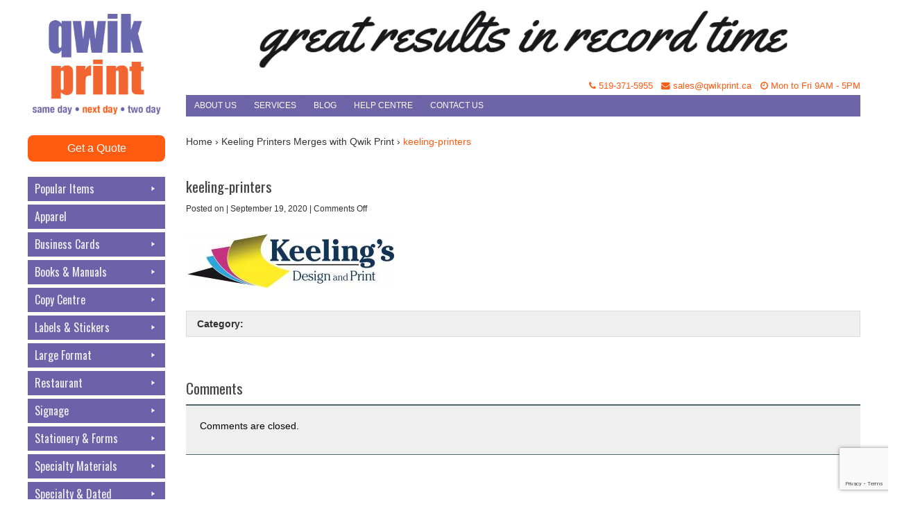

--- FILE ---
content_type: text/html; charset=UTF-8
request_url: https://qwikprint.ca/keeling-printers-merges-with-qwik-print/logo_otln/
body_size: 16744
content:
<!DOCTYPE html PUBLIC "-//W3C//DTD XHTML 1.0 Transitional//EN" "http://www.w3.org/TR/xhtml1/DTD/xhtml1-transitional.dtd">
<html xmlns="http://www.w3.org/1999/xhtml">
<head profile="http://gmpg.org/xfn/11">
	<meta name="viewport" content="width=device-width, initial-scale=1.0">
<!-- Redirect Mobile : By Softext 2014 
<script type="text/javascript" src="http://softext.ca/scripts/mobilescript.js"></script>
<script>checkmobileredirect("http://qwikprint.ca/m/");</script>-->

<meta http-equiv="Content-Type" content="text/html; charset=UTF-8" />
<meta name="distribution" content="global" />
<meta name="robots" content="follow, all" />
<meta name="language" content="en, sv" />
<meta name="google-site-verification" content="UMe72Ff03Y-CIRRppzHl9pVlrl4UUQeVx8vV6cwygHc" />
<title>
keeling-printers - Qwik Print :Qwik Print</title>
<meta name="generator" content="WordPress 6.9" />
<meta name="google-site-verification" content="gzxdHc3qFA1CcjPAeIox_vcFofgTxdxxFXPz6F9DmdE" />
<meta name="p:domain_verify" content="e9aad3c0bd77baf9719a4fe896907557"/>
<!-- leave this for stats please -->

<link rel="Shortcut Icon" href="https://qwikprint.ca/wp-content/themes/elements-of-seo/images/favicon.ico" type="image/x-icon" />
<link rel="alternate" type="application/rss+xml" title="RSS 2.0" href="https://qwikprint.ca/feed/" />
<link rel="alternate" type="text/xml" title="RSS .92" href="https://qwikprint.ca/feed/rss/" />
<link rel="alternate" type="application/atom+xml" title="Atom 0.3" href="https://qwikprint.ca/feed/atom/" />
<link rel="pingback" href="https://qwikprint.ca/xmlrpc.php" />
<link rel="stylesheet" href="https://maxcdn.bootstrapcdn.com/font-awesome/4.3.0/css/font-awesome.min.css">
	<link rel='archives' title='January 2025' href='https://qwikprint.ca/2025/01/' />
	<link rel='archives' title='September 2020' href='https://qwikprint.ca/2020/09/' />
	<link rel='archives' title='April 2020' href='https://qwikprint.ca/2020/04/' />
	<link rel='archives' title='January 2020' href='https://qwikprint.ca/2020/01/' />
	<link rel='archives' title='November 2019' href='https://qwikprint.ca/2019/11/' />
	<link rel='archives' title='October 2019' href='https://qwikprint.ca/2019/10/' />
	<link rel='archives' title='August 2018' href='https://qwikprint.ca/2018/08/' />
	<link rel='archives' title='March 2018' href='https://qwikprint.ca/2018/03/' />
	<link rel='archives' title='February 2018' href='https://qwikprint.ca/2018/02/' />
	<link rel='archives' title='December 2017' href='https://qwikprint.ca/2017/12/' />
	<link rel='archives' title='October 2017' href='https://qwikprint.ca/2017/10/' />
	<link rel='archives' title='September 2017' href='https://qwikprint.ca/2017/09/' />
	<link rel='archives' title='July 2017' href='https://qwikprint.ca/2017/07/' />
	<link rel='archives' title='November 2015' href='https://qwikprint.ca/2015/11/' />
	<link rel='archives' title='August 2015' href='https://qwikprint.ca/2015/08/' />
	<link rel='archives' title='November 2014' href='https://qwikprint.ca/2014/11/' />
	<link rel='archives' title='September 2014' href='https://qwikprint.ca/2014/09/' />
	<link rel='archives' title='August 2014' href='https://qwikprint.ca/2014/08/' />
	<link rel='archives' title='August 2011' href='https://qwikprint.ca/2011/08/' />
	<link rel='archives' title='July 2011' href='https://qwikprint.ca/2011/07/' />
	<link rel='archives' title='April 2011' href='https://qwikprint.ca/2011/04/' />
	<link rel='archives' title='March 2011' href='https://qwikprint.ca/2011/03/' />
	<link rel='archives' title='February 2011' href='https://qwikprint.ca/2011/02/' />
	<link rel='archives' title='December 2010' href='https://qwikprint.ca/2010/12/' />
	<link rel='archives' title='October 2010' href='https://qwikprint.ca/2010/10/' />
	<link rel='archives' title='September 2010' href='https://qwikprint.ca/2010/09/' />
	<link rel='archives' title='July 2010' href='https://qwikprint.ca/2010/07/' />
	<link rel='archives' title='June 2010' href='https://qwikprint.ca/2010/06/' />
<meta name='robots' content='index, follow, max-image-preview:large, max-snippet:-1, max-video-preview:-1' />

	<!-- This site is optimized with the Yoast SEO plugin v26.7 - https://yoast.com/wordpress/plugins/seo/ -->
	<meta name="description" content="Qwik Print is a commercial printer located in Owen Sound, ON offering same day, next day and two day printing and walk-in photocopy service." />
	<link rel="canonical" href="https://qwikprint.ca/keeling-printers-merges-with-qwik-print/logo_otln/" />
	<meta property="og:locale" content="en_US" />
	<meta property="og:type" content="article" />
	<meta property="og:title" content="keeling-printers - Qwik Print" />
	<meta property="og:description" content="Qwik Print is a commercial printer located in Owen Sound, ON offering same day, next day and two day printing and walk-in photocopy service." />
	<meta property="og:url" content="https://qwikprint.ca/keeling-printers-merges-with-qwik-print/logo_otln/" />
	<meta property="og:site_name" content="Qwik Print" />
	<meta property="article:modified_time" content="2020-09-19T21:00:41+00:00" />
	<meta property="og:image" content="https://qwikprint.ca/keeling-printers-merges-with-qwik-print/logo_otln" />
	<meta property="og:image:width" content="900" />
	<meta property="og:image:height" content="236" />
	<meta property="og:image:type" content="image/jpeg" />
	<meta name="twitter:card" content="summary_large_image" />
	<script type="application/ld+json" class="yoast-schema-graph">{"@context":"https://schema.org","@graph":[{"@type":"WebPage","@id":"https://qwikprint.ca/keeling-printers-merges-with-qwik-print/logo_otln/","url":"https://qwikprint.ca/keeling-printers-merges-with-qwik-print/logo_otln/","name":"keeling-printers - Qwik Print","isPartOf":{"@id":"https://qwikprint.ca/#website"},"primaryImageOfPage":{"@id":"https://qwikprint.ca/keeling-printers-merges-with-qwik-print/logo_otln/#primaryimage"},"image":{"@id":"https://qwikprint.ca/keeling-printers-merges-with-qwik-print/logo_otln/#primaryimage"},"thumbnailUrl":"https://qwikprint.ca/wp-content/uploads/2020/09/Keeling-logo_admin.jpg","datePublished":"2020-09-19T21:00:06+00:00","dateModified":"2020-09-19T21:00:41+00:00","description":"Qwik Print is a commercial printer located in Owen Sound, ON offering same day, next day and two day printing and walk-in photocopy service.","breadcrumb":{"@id":"https://qwikprint.ca/keeling-printers-merges-with-qwik-print/logo_otln/#breadcrumb"},"inLanguage":"en-US","potentialAction":[{"@type":"ReadAction","target":["https://qwikprint.ca/keeling-printers-merges-with-qwik-print/logo_otln/"]}]},{"@type":"ImageObject","inLanguage":"en-US","@id":"https://qwikprint.ca/keeling-printers-merges-with-qwik-print/logo_otln/#primaryimage","url":"https://qwikprint.ca/wp-content/uploads/2020/09/Keeling-logo_admin.jpg","contentUrl":"https://qwikprint.ca/wp-content/uploads/2020/09/Keeling-logo_admin.jpg","width":900,"height":236,"caption":"keeling printers logo"},{"@type":"BreadcrumbList","@id":"https://qwikprint.ca/keeling-printers-merges-with-qwik-print/logo_otln/#breadcrumb","itemListElement":[{"@type":"ListItem","position":1,"name":"Home","item":"https://qwikprint.ca/"},{"@type":"ListItem","position":2,"name":"Keeling Printers Merges with Qwik Print","item":"https://qwikprint.ca/keeling-printers-merges-with-qwik-print/"},{"@type":"ListItem","position":3,"name":"keeling-printers"}]},{"@type":"WebSite","@id":"https://qwikprint.ca/#website","url":"https://qwikprint.ca/","name":"Qwik Print","description":"Great results in record time","publisher":{"@id":"https://qwikprint.ca/#organization"},"potentialAction":[{"@type":"SearchAction","target":{"@type":"EntryPoint","urlTemplate":"https://qwikprint.ca/?s={search_term_string}"},"query-input":{"@type":"PropertyValueSpecification","valueRequired":true,"valueName":"search_term_string"}}],"inLanguage":"en-US"},{"@type":"Organization","@id":"https://qwikprint.ca/#organization","name":"Qwik Print","url":"https://qwikprint.ca/","logo":{"@type":"ImageObject","inLanguage":"en-US","@id":"https://qwikprint.ca/#/schema/logo/image/","url":"https://qwikprint.ca/wp-content/uploads/2017/11/QwikPrintLogo.png","contentUrl":"https://qwikprint.ca/wp-content/uploads/2017/11/QwikPrintLogo.png","width":1000,"height":1000,"caption":"Qwik Print"},"image":{"@id":"https://qwikprint.ca/#/schema/logo/image/"}}]}</script>
	<!-- / Yoast SEO plugin. -->


<link rel='dns-prefetch' href='//google.com' />
<link rel='dns-prefetch' href='//secure.gravatar.com' />
<link rel='dns-prefetch' href='//stats.wp.com' />
<link rel='dns-prefetch' href='//fonts.googleapis.com' />
<link rel='dns-prefetch' href='//v0.wordpress.com' />
<link rel="alternate" title="oEmbed (JSON)" type="application/json+oembed" href="https://qwikprint.ca/wp-json/oembed/1.0/embed?url=https%3A%2F%2Fqwikprint.ca%2Fkeeling-printers-merges-with-qwik-print%2Flogo_otln%2F" />
<link rel="alternate" title="oEmbed (XML)" type="text/xml+oembed" href="https://qwikprint.ca/wp-json/oembed/1.0/embed?url=https%3A%2F%2Fqwikprint.ca%2Fkeeling-printers-merges-with-qwik-print%2Flogo_otln%2F&#038;format=xml" />
<style id='wp-img-auto-sizes-contain-inline-css' type='text/css'>
img:is([sizes=auto i],[sizes^="auto," i]){contain-intrinsic-size:3000px 1500px}
/*# sourceURL=wp-img-auto-sizes-contain-inline-css */
</style>
<style id='wp-emoji-styles-inline-css' type='text/css'>

	img.wp-smiley, img.emoji {
		display: inline !important;
		border: none !important;
		box-shadow: none !important;
		height: 1em !important;
		width: 1em !important;
		margin: 0 0.07em !important;
		vertical-align: -0.1em !important;
		background: none !important;
		padding: 0 !important;
	}
/*# sourceURL=wp-emoji-styles-inline-css */
</style>
<style id='wp-block-library-inline-css' type='text/css'>
:root{--wp-block-synced-color:#7a00df;--wp-block-synced-color--rgb:122,0,223;--wp-bound-block-color:var(--wp-block-synced-color);--wp-editor-canvas-background:#ddd;--wp-admin-theme-color:#007cba;--wp-admin-theme-color--rgb:0,124,186;--wp-admin-theme-color-darker-10:#006ba1;--wp-admin-theme-color-darker-10--rgb:0,107,160.5;--wp-admin-theme-color-darker-20:#005a87;--wp-admin-theme-color-darker-20--rgb:0,90,135;--wp-admin-border-width-focus:2px}@media (min-resolution:192dpi){:root{--wp-admin-border-width-focus:1.5px}}.wp-element-button{cursor:pointer}:root .has-very-light-gray-background-color{background-color:#eee}:root .has-very-dark-gray-background-color{background-color:#313131}:root .has-very-light-gray-color{color:#eee}:root .has-very-dark-gray-color{color:#313131}:root .has-vivid-green-cyan-to-vivid-cyan-blue-gradient-background{background:linear-gradient(135deg,#00d084,#0693e3)}:root .has-purple-crush-gradient-background{background:linear-gradient(135deg,#34e2e4,#4721fb 50%,#ab1dfe)}:root .has-hazy-dawn-gradient-background{background:linear-gradient(135deg,#faaca8,#dad0ec)}:root .has-subdued-olive-gradient-background{background:linear-gradient(135deg,#fafae1,#67a671)}:root .has-atomic-cream-gradient-background{background:linear-gradient(135deg,#fdd79a,#004a59)}:root .has-nightshade-gradient-background{background:linear-gradient(135deg,#330968,#31cdcf)}:root .has-midnight-gradient-background{background:linear-gradient(135deg,#020381,#2874fc)}:root{--wp--preset--font-size--normal:16px;--wp--preset--font-size--huge:42px}.has-regular-font-size{font-size:1em}.has-larger-font-size{font-size:2.625em}.has-normal-font-size{font-size:var(--wp--preset--font-size--normal)}.has-huge-font-size{font-size:var(--wp--preset--font-size--huge)}.has-text-align-center{text-align:center}.has-text-align-left{text-align:left}.has-text-align-right{text-align:right}.has-fit-text{white-space:nowrap!important}#end-resizable-editor-section{display:none}.aligncenter{clear:both}.items-justified-left{justify-content:flex-start}.items-justified-center{justify-content:center}.items-justified-right{justify-content:flex-end}.items-justified-space-between{justify-content:space-between}.screen-reader-text{border:0;clip-path:inset(50%);height:1px;margin:-1px;overflow:hidden;padding:0;position:absolute;width:1px;word-wrap:normal!important}.screen-reader-text:focus{background-color:#ddd;clip-path:none;color:#444;display:block;font-size:1em;height:auto;left:5px;line-height:normal;padding:15px 23px 14px;text-decoration:none;top:5px;width:auto;z-index:100000}html :where(.has-border-color){border-style:solid}html :where([style*=border-top-color]){border-top-style:solid}html :where([style*=border-right-color]){border-right-style:solid}html :where([style*=border-bottom-color]){border-bottom-style:solid}html :where([style*=border-left-color]){border-left-style:solid}html :where([style*=border-width]){border-style:solid}html :where([style*=border-top-width]){border-top-style:solid}html :where([style*=border-right-width]){border-right-style:solid}html :where([style*=border-bottom-width]){border-bottom-style:solid}html :where([style*=border-left-width]){border-left-style:solid}html :where(img[class*=wp-image-]){height:auto;max-width:100%}:where(figure){margin:0 0 1em}html :where(.is-position-sticky){--wp-admin--admin-bar--position-offset:var(--wp-admin--admin-bar--height,0px)}@media screen and (max-width:600px){html :where(.is-position-sticky){--wp-admin--admin-bar--position-offset:0px}}

/*# sourceURL=wp-block-library-inline-css */
</style><style id='wp-block-paragraph-inline-css' type='text/css'>
.is-small-text{font-size:.875em}.is-regular-text{font-size:1em}.is-large-text{font-size:2.25em}.is-larger-text{font-size:3em}.has-drop-cap:not(:focus):first-letter{float:left;font-size:8.4em;font-style:normal;font-weight:100;line-height:.68;margin:.05em .1em 0 0;text-transform:uppercase}body.rtl .has-drop-cap:not(:focus):first-letter{float:none;margin-left:.1em}p.has-drop-cap.has-background{overflow:hidden}:root :where(p.has-background){padding:1.25em 2.375em}:where(p.has-text-color:not(.has-link-color)) a{color:inherit}p.has-text-align-left[style*="writing-mode:vertical-lr"],p.has-text-align-right[style*="writing-mode:vertical-rl"]{rotate:180deg}
/*# sourceURL=https://qwikprint.ca/wp-includes/blocks/paragraph/style.min.css */
</style>
<style id='global-styles-inline-css' type='text/css'>
:root{--wp--preset--aspect-ratio--square: 1;--wp--preset--aspect-ratio--4-3: 4/3;--wp--preset--aspect-ratio--3-4: 3/4;--wp--preset--aspect-ratio--3-2: 3/2;--wp--preset--aspect-ratio--2-3: 2/3;--wp--preset--aspect-ratio--16-9: 16/9;--wp--preset--aspect-ratio--9-16: 9/16;--wp--preset--color--black: #000000;--wp--preset--color--cyan-bluish-gray: #abb8c3;--wp--preset--color--white: #ffffff;--wp--preset--color--pale-pink: #f78da7;--wp--preset--color--vivid-red: #cf2e2e;--wp--preset--color--luminous-vivid-orange: #ff6900;--wp--preset--color--luminous-vivid-amber: #fcb900;--wp--preset--color--light-green-cyan: #7bdcb5;--wp--preset--color--vivid-green-cyan: #00d084;--wp--preset--color--pale-cyan-blue: #8ed1fc;--wp--preset--color--vivid-cyan-blue: #0693e3;--wp--preset--color--vivid-purple: #9b51e0;--wp--preset--gradient--vivid-cyan-blue-to-vivid-purple: linear-gradient(135deg,rgb(6,147,227) 0%,rgb(155,81,224) 100%);--wp--preset--gradient--light-green-cyan-to-vivid-green-cyan: linear-gradient(135deg,rgb(122,220,180) 0%,rgb(0,208,130) 100%);--wp--preset--gradient--luminous-vivid-amber-to-luminous-vivid-orange: linear-gradient(135deg,rgb(252,185,0) 0%,rgb(255,105,0) 100%);--wp--preset--gradient--luminous-vivid-orange-to-vivid-red: linear-gradient(135deg,rgb(255,105,0) 0%,rgb(207,46,46) 100%);--wp--preset--gradient--very-light-gray-to-cyan-bluish-gray: linear-gradient(135deg,rgb(238,238,238) 0%,rgb(169,184,195) 100%);--wp--preset--gradient--cool-to-warm-spectrum: linear-gradient(135deg,rgb(74,234,220) 0%,rgb(151,120,209) 20%,rgb(207,42,186) 40%,rgb(238,44,130) 60%,rgb(251,105,98) 80%,rgb(254,248,76) 100%);--wp--preset--gradient--blush-light-purple: linear-gradient(135deg,rgb(255,206,236) 0%,rgb(152,150,240) 100%);--wp--preset--gradient--blush-bordeaux: linear-gradient(135deg,rgb(254,205,165) 0%,rgb(254,45,45) 50%,rgb(107,0,62) 100%);--wp--preset--gradient--luminous-dusk: linear-gradient(135deg,rgb(255,203,112) 0%,rgb(199,81,192) 50%,rgb(65,88,208) 100%);--wp--preset--gradient--pale-ocean: linear-gradient(135deg,rgb(255,245,203) 0%,rgb(182,227,212) 50%,rgb(51,167,181) 100%);--wp--preset--gradient--electric-grass: linear-gradient(135deg,rgb(202,248,128) 0%,rgb(113,206,126) 100%);--wp--preset--gradient--midnight: linear-gradient(135deg,rgb(2,3,129) 0%,rgb(40,116,252) 100%);--wp--preset--font-size--small: 13px;--wp--preset--font-size--medium: 20px;--wp--preset--font-size--large: 36px;--wp--preset--font-size--x-large: 42px;--wp--preset--spacing--20: 0.44rem;--wp--preset--spacing--30: 0.67rem;--wp--preset--spacing--40: 1rem;--wp--preset--spacing--50: 1.5rem;--wp--preset--spacing--60: 2.25rem;--wp--preset--spacing--70: 3.38rem;--wp--preset--spacing--80: 5.06rem;--wp--preset--shadow--natural: 6px 6px 9px rgba(0, 0, 0, 0.2);--wp--preset--shadow--deep: 12px 12px 50px rgba(0, 0, 0, 0.4);--wp--preset--shadow--sharp: 6px 6px 0px rgba(0, 0, 0, 0.2);--wp--preset--shadow--outlined: 6px 6px 0px -3px rgb(255, 255, 255), 6px 6px rgb(0, 0, 0);--wp--preset--shadow--crisp: 6px 6px 0px rgb(0, 0, 0);}:where(.is-layout-flex){gap: 0.5em;}:where(.is-layout-grid){gap: 0.5em;}body .is-layout-flex{display: flex;}.is-layout-flex{flex-wrap: wrap;align-items: center;}.is-layout-flex > :is(*, div){margin: 0;}body .is-layout-grid{display: grid;}.is-layout-grid > :is(*, div){margin: 0;}:where(.wp-block-columns.is-layout-flex){gap: 2em;}:where(.wp-block-columns.is-layout-grid){gap: 2em;}:where(.wp-block-post-template.is-layout-flex){gap: 1.25em;}:where(.wp-block-post-template.is-layout-grid){gap: 1.25em;}.has-black-color{color: var(--wp--preset--color--black) !important;}.has-cyan-bluish-gray-color{color: var(--wp--preset--color--cyan-bluish-gray) !important;}.has-white-color{color: var(--wp--preset--color--white) !important;}.has-pale-pink-color{color: var(--wp--preset--color--pale-pink) !important;}.has-vivid-red-color{color: var(--wp--preset--color--vivid-red) !important;}.has-luminous-vivid-orange-color{color: var(--wp--preset--color--luminous-vivid-orange) !important;}.has-luminous-vivid-amber-color{color: var(--wp--preset--color--luminous-vivid-amber) !important;}.has-light-green-cyan-color{color: var(--wp--preset--color--light-green-cyan) !important;}.has-vivid-green-cyan-color{color: var(--wp--preset--color--vivid-green-cyan) !important;}.has-pale-cyan-blue-color{color: var(--wp--preset--color--pale-cyan-blue) !important;}.has-vivid-cyan-blue-color{color: var(--wp--preset--color--vivid-cyan-blue) !important;}.has-vivid-purple-color{color: var(--wp--preset--color--vivid-purple) !important;}.has-black-background-color{background-color: var(--wp--preset--color--black) !important;}.has-cyan-bluish-gray-background-color{background-color: var(--wp--preset--color--cyan-bluish-gray) !important;}.has-white-background-color{background-color: var(--wp--preset--color--white) !important;}.has-pale-pink-background-color{background-color: var(--wp--preset--color--pale-pink) !important;}.has-vivid-red-background-color{background-color: var(--wp--preset--color--vivid-red) !important;}.has-luminous-vivid-orange-background-color{background-color: var(--wp--preset--color--luminous-vivid-orange) !important;}.has-luminous-vivid-amber-background-color{background-color: var(--wp--preset--color--luminous-vivid-amber) !important;}.has-light-green-cyan-background-color{background-color: var(--wp--preset--color--light-green-cyan) !important;}.has-vivid-green-cyan-background-color{background-color: var(--wp--preset--color--vivid-green-cyan) !important;}.has-pale-cyan-blue-background-color{background-color: var(--wp--preset--color--pale-cyan-blue) !important;}.has-vivid-cyan-blue-background-color{background-color: var(--wp--preset--color--vivid-cyan-blue) !important;}.has-vivid-purple-background-color{background-color: var(--wp--preset--color--vivid-purple) !important;}.has-black-border-color{border-color: var(--wp--preset--color--black) !important;}.has-cyan-bluish-gray-border-color{border-color: var(--wp--preset--color--cyan-bluish-gray) !important;}.has-white-border-color{border-color: var(--wp--preset--color--white) !important;}.has-pale-pink-border-color{border-color: var(--wp--preset--color--pale-pink) !important;}.has-vivid-red-border-color{border-color: var(--wp--preset--color--vivid-red) !important;}.has-luminous-vivid-orange-border-color{border-color: var(--wp--preset--color--luminous-vivid-orange) !important;}.has-luminous-vivid-amber-border-color{border-color: var(--wp--preset--color--luminous-vivid-amber) !important;}.has-light-green-cyan-border-color{border-color: var(--wp--preset--color--light-green-cyan) !important;}.has-vivid-green-cyan-border-color{border-color: var(--wp--preset--color--vivid-green-cyan) !important;}.has-pale-cyan-blue-border-color{border-color: var(--wp--preset--color--pale-cyan-blue) !important;}.has-vivid-cyan-blue-border-color{border-color: var(--wp--preset--color--vivid-cyan-blue) !important;}.has-vivid-purple-border-color{border-color: var(--wp--preset--color--vivid-purple) !important;}.has-vivid-cyan-blue-to-vivid-purple-gradient-background{background: var(--wp--preset--gradient--vivid-cyan-blue-to-vivid-purple) !important;}.has-light-green-cyan-to-vivid-green-cyan-gradient-background{background: var(--wp--preset--gradient--light-green-cyan-to-vivid-green-cyan) !important;}.has-luminous-vivid-amber-to-luminous-vivid-orange-gradient-background{background: var(--wp--preset--gradient--luminous-vivid-amber-to-luminous-vivid-orange) !important;}.has-luminous-vivid-orange-to-vivid-red-gradient-background{background: var(--wp--preset--gradient--luminous-vivid-orange-to-vivid-red) !important;}.has-very-light-gray-to-cyan-bluish-gray-gradient-background{background: var(--wp--preset--gradient--very-light-gray-to-cyan-bluish-gray) !important;}.has-cool-to-warm-spectrum-gradient-background{background: var(--wp--preset--gradient--cool-to-warm-spectrum) !important;}.has-blush-light-purple-gradient-background{background: var(--wp--preset--gradient--blush-light-purple) !important;}.has-blush-bordeaux-gradient-background{background: var(--wp--preset--gradient--blush-bordeaux) !important;}.has-luminous-dusk-gradient-background{background: var(--wp--preset--gradient--luminous-dusk) !important;}.has-pale-ocean-gradient-background{background: var(--wp--preset--gradient--pale-ocean) !important;}.has-electric-grass-gradient-background{background: var(--wp--preset--gradient--electric-grass) !important;}.has-midnight-gradient-background{background: var(--wp--preset--gradient--midnight) !important;}.has-small-font-size{font-size: var(--wp--preset--font-size--small) !important;}.has-medium-font-size{font-size: var(--wp--preset--font-size--medium) !important;}.has-large-font-size{font-size: var(--wp--preset--font-size--large) !important;}.has-x-large-font-size{font-size: var(--wp--preset--font-size--x-large) !important;}
/*# sourceURL=global-styles-inline-css */
</style>

<style id='classic-theme-styles-inline-css' type='text/css'>
/*! This file is auto-generated */
.wp-block-button__link{color:#fff;background-color:#32373c;border-radius:9999px;box-shadow:none;text-decoration:none;padding:calc(.667em + 2px) calc(1.333em + 2px);font-size:1.125em}.wp-block-file__button{background:#32373c;color:#fff;text-decoration:none}
/*# sourceURL=/wp-includes/css/classic-themes.min.css */
</style>
<link rel='stylesheet' id='contact-form-7-css' href='https://qwikprint.ca/wp-content/plugins/contact-form-7/includes/css/styles.css?ver=6.1.4' type='text/css' media='all' />
<link rel='stylesheet' id='public_upload-css' href='https://qwikprint.ca/wp-content/plugins/public-upload/css/public_upload.css?ver=0f51a5de64ecc44bf05eb8e468c401e9' type='text/css' media='all' />
<link rel='stylesheet' id='style-name-css' href='https://qwikprint.ca/wp-content/plugins/qwikprint-quote-form/css/qwikprint-quote-form.css?ver=1.0.0' type='text/css' media='all' />
<link rel='stylesheet' id='megamenu-css' href='https://qwikprint.ca/wp-content/uploads/maxmegamenu/style.css?ver=dc349f' type='text/css' media='all' />
<link rel='stylesheet' id='dashicons-css' href='https://qwikprint.ca/wp-includes/css/dashicons.min.css?ver=0f51a5de64ecc44bf05eb8e468c401e9' type='text/css' media='all' />
<link rel='stylesheet' id='megamenu-google-fonts-css' href='//fonts.googleapis.com/css?family=Oswald%3A400%2C700&#038;ver=0f51a5de64ecc44bf05eb8e468c401e9' type='text/css' media='all' />
<link rel='stylesheet' id='megamenu-genericons-css' href='https://qwikprint.ca/wp-content/plugins/megamenu-pro/icons/genericons/genericons/genericons.css?ver=2.0.1' type='text/css' media='all' />
<link rel='stylesheet' id='megamenu-fontawesome-css' href='https://qwikprint.ca/wp-content/plugins/megamenu-pro/icons/fontawesome/css/font-awesome.min.css?ver=2.0.1' type='text/css' media='all' />
<link rel='stylesheet' id='megamenu-fontawesome5-css' href='https://qwikprint.ca/wp-content/plugins/megamenu-pro/icons/fontawesome5/css/all.min.css?ver=2.0.1' type='text/css' media='all' />
<link rel='stylesheet' id='cyclone-template-style-dark-0-css' href='https://qwikprint.ca/wp-content/plugins/cyclone-slider/templates/dark/style.css?ver=3.2.0' type='text/css' media='all' />
<link rel='stylesheet' id='cyclone-template-style-default-0-css' href='https://qwikprint.ca/wp-content/plugins/cyclone-slider/templates/default/style.css?ver=3.2.0' type='text/css' media='all' />
<link rel='stylesheet' id='cyclone-template-style-standard-0-css' href='https://qwikprint.ca/wp-content/plugins/cyclone-slider/templates/standard/style.css?ver=3.2.0' type='text/css' media='all' />
<link rel='stylesheet' id='cyclone-template-style-thumbnails-0-css' href='https://qwikprint.ca/wp-content/plugins/cyclone-slider/templates/thumbnails/style.css?ver=3.2.0' type='text/css' media='all' />
<script type="text/javascript" src="https://qwikprint.ca/wp-includes/js/jquery/jquery.min.js?ver=3.7.1" id="jquery-core-js"></script>
<script type="text/javascript" src="https://qwikprint.ca/wp-includes/js/jquery/jquery-migrate.min.js?ver=3.4.1" id="jquery-migrate-js"></script>
<script type="text/javascript" src="https://qwikprint.ca/wp-includes/js/plupload/moxie.min.js?ver=1.3.5.1" id="moxiejs-js"></script>
<script type="text/javascript" src="https://qwikprint.ca/wp-includes/js/plupload/plupload.min.js?ver=2.1.9" id="plupload-js"></script>
<script type="text/javascript" src="https://qwikprint.ca/wp-content/plugins/public-upload/js/public_upload.js?ver=0f51a5de64ecc44bf05eb8e468c401e9" id="public_upload-js"></script>
<script type="text/javascript" src="//google.com/recaptcha/api.js?render=6LfJHyMaAAAAAAihgUFtL3W85Aow4pqCI1a33wIt&amp;ver=0f51a5de64ecc44bf05eb8e468c401e9" id="recaptcha-js"></script>
<link rel="https://api.w.org/" href="https://qwikprint.ca/wp-json/" /><link rel="alternate" title="JSON" type="application/json" href="https://qwikprint.ca/wp-json/wp/v2/media/6021" /><link rel="EditURI" type="application/rsd+xml" title="RSD" href="https://qwikprint.ca/xmlrpc.php?rsd" />

<link rel='shortlink' href='https://wp.me/a5oPe2-1z7' />
<script src="https://www.google.com/recaptcha/api.js" async defer></script><script type="text/javascript">var ajaxurl="https://qwikprint.ca/wp-admin/admin-ajax.php";</script>    <script type="text/javascript"> var global_uploader_options={"container":"uploader-inline","browse_button":"public-upload-uploader-button","drop_element":"uploader-inline","file_data_name":"async-upload","filters":[{"title":"Allowed Files","extensions":"jpg,jpeg,jpe,gif,png,bmp,tiff,tif,webp,avif,ico,heic,heif,heics,heifs,asf,asx,wmv,wmx,wm,avi,divx,flv,mov,qt,mpeg,mpg,mpe,mp4,m4v,ogv,webm,mkv,3gp,3gpp,3g2,3gp2,txt,asc,c,cc,h,srt,csv,tsv,ics,rtx,css,vtt,dfxp,mp3,m4a,m4b,aac,ra,ram,wav,x-wav,ogg,oga,flac,mid,midi,wma,wax,mka,rtf,pdf,class,tar,zip,gz,gzip,rar,7z,psd,xcf,doc,pot,pps,ppt,wri,xla,xls,xlt,xlw,mdb,mpp,docx,docm,dotx,dotm,xlsx,xlsm,xlsb,xltx,xltm,xlam,pptx,pptm,ppsx,ppsm,potx,potm,ppam,sldx,sldm,onetoc,onetoc2,onetmp,onepkg,oxps,xps,odt,odp,ods,odg,odc,odb,odf,wp,wpd,key,numbers,pages,pub,ai,eps,indd,indb,xqx,pmd,pub,ai,eps,indd,indb,xqx,pmd"}],"flash_swf_url":"https:\/\/qwikprint.ca\/wp-includes\/js\/plupload\/plupload.flash.swf","max_file_size":"2097152b","multi_selection":true,"multipart":true,"runtimes":"html5,silverlight,flash,html4","silverlight_xap_url":"https:\/\/qwikprint.ca\/wp-includes\/js\/plupload\/plupload.silverlight.xap","url":"https:\/\/qwikprint.ca\/wp-admin\/admin-ajax.php","multiple_queues":true,"urlstream_upload":true,"multipart_params":{"_ajax_nonce":"","action":"public-upload-upload-action"}}; </script>
    <script type="text/javascript">
(function(url){
	if(/(?:Chrome\/26\.0\.1410\.63 Safari\/537\.31|WordfenceTestMonBot)/.test(navigator.userAgent)){ return; }
	var addEvent = function(evt, handler) {
		if (window.addEventListener) {
			document.addEventListener(evt, handler, false);
		} else if (window.attachEvent) {
			document.attachEvent('on' + evt, handler);
		}
	};
	var removeEvent = function(evt, handler) {
		if (window.removeEventListener) {
			document.removeEventListener(evt, handler, false);
		} else if (window.detachEvent) {
			document.detachEvent('on' + evt, handler);
		}
	};
	var evts = 'contextmenu dblclick drag dragend dragenter dragleave dragover dragstart drop keydown keypress keyup mousedown mousemove mouseout mouseover mouseup mousewheel scroll'.split(' ');
	var logHuman = function() {
		if (window.wfLogHumanRan) { return; }
		window.wfLogHumanRan = true;
		var wfscr = document.createElement('script');
		wfscr.type = 'text/javascript';
		wfscr.async = true;
		wfscr.src = url + '&r=' + Math.random();
		(document.getElementsByTagName('head')[0]||document.getElementsByTagName('body')[0]).appendChild(wfscr);
		for (var i = 0; i < evts.length; i++) {
			removeEvent(evts[i], logHuman);
		}
	};
	for (var i = 0; i < evts.length; i++) {
		addEvent(evts[i], logHuman);
	}
})('//qwikprint.ca/?wordfence_lh=1&hid=E659351AA9240FE126CDEA6CEE16697A');
</script>	<style>img#wpstats{display:none}</style>
		<link rel="icon" href="https://qwikprint.ca/wp-content/uploads/2016/03/cropped-logo-1-32x32.png" sizes="32x32" />
<link rel="icon" href="https://qwikprint.ca/wp-content/uploads/2016/03/cropped-logo-1-192x192.png" sizes="192x192" />
<link rel="apple-touch-icon" href="https://qwikprint.ca/wp-content/uploads/2016/03/cropped-logo-1-180x180.png" />
<meta name="msapplication-TileImage" content="https://qwikprint.ca/wp-content/uploads/2016/03/cropped-logo-1-270x270.png" />
		<style type="text/css" id="wp-custom-css">
			/*
Welcome to Custom CSS!

To learn how this works, see http://wp.me/PEmnE-Bt
*/
/*
 Author:         Softext Publishing Inc.
 Author URI:     http://softext.ca
 Version:        1.0.0
*/
.column-left, .column-right {
	width: 45%;
	padding: 0px 5%;
	float: left;
}

.column-left {
	clear: both;
	padding-left: 0;
}

.column-right {
	padding-right: 0;
}

.column-right + p {
	clear: both;
}

.callout {
	color: #f15a27;
	margin: 0 15px 10px 0;
	padding: 0;
	width: 25%;
	font-size: 1.7em;
	line-height: 1.3em;
	float: left;
}

.grabber {
	color: #1CAEDD;
	margin: 1em auto;
	padding: 0;
	width: 35%;
	font-size: 1.5em;
	line-height: 1.3em;
}

.salehdr {
	font-size: 18px;
	padding-bottom: 15px;
}

#contentleft h2.single {
	font-size: 1.4em !important;
	font-weight: normal;
	margin-top: 5px;
}
#content h2 {
	font-size: 1.1em !important;
	font-weight: normal;
}
h2.widgettitle {
	font-size: 1.4em !important;
	}
#footer ul {
	margin-left: 0;
}

#footer ul li {
	list-style: none;
	line-height: 1.2em !important;
}
#home_footer_sidebar {
	margin-left: 10px;
}

#home_footer_sidebar ul li a:link, #home_footer_sidebar ul li a:visited {
	background: none;
	font-weight: normal;
	font: 14px Arial, Helvetica, sans-serif; 
	margin-bottom: 3px;
	color: #eeeeee;
}


		</style>
		<style type="text/css">/** Mega Menu CSS: fs **/</style>
<style type="text/css" media="screen">
<!--
@import url( https://qwikprint.ca/wp-content/themes/elements-of-seo_2/style.css );
-->
</style>
<script src="https://ajax.googleapis.com/ajax/libs/jquery/1.11.3/jquery.min.js"></script>
<link rel="stylesheet" href="https://qwikprint.ca/wp-content/themes/elements-of-seo_2/css/style.css" type="text/css" media="screen" />
<link rel="stylesheet" href="https://qwikprint.ca/wp-content/themes/elements-of-seo_2/css/superfish.css" media="screen">

<script src="https://qwikprint.ca/wp-content/themes/elements-of-seo_2/scripts/hoverIntent.js"></script>
<script src="https://qwikprint.ca/wp-content/themes/elements-of-seo_2/scripts/superfish.js"></script>
<script>
	(function($){ //create closure so we can safely use $ as alias for jQuery
		$(document).ready(function(){
			// initialise plugin
			var example = $('#example').superfish({
				//add options here if required
			});
		});
	})(jQuery);
</script>
<script>
  (function(i,s,o,g,r,a,m){i['GoogleAnalyticsObject']=r;i[r]=i[r]||function(){
  (i[r].q=i[r].q||[]).push(arguments)},i[r].l=1*new Date();a=s.createElement(o),
  m=s.getElementsByTagName(o)[0];a.async=1;a.src=g;m.parentNode.insertBefore(a,m)
  })(window,document,'script','//www.google-analytics.com/analytics.js','ga');

  ga('create', 'UA-64461048-1', 'auto');
  ga('send', 'pageview');

</script>
<!-- Facebook Pixel Code -->
<script>
  !function(f,b,e,v,n,t,s)
  {if(f.fbq)return;n=f.fbq=function(){n.callMethod?
  n.callMethod.apply(n,arguments):n.queue.push(arguments)};
  if(!f._fbq)f._fbq=n;n.push=n;n.loaded=!0;n.version='2.0';
  n.queue=[];t=b.createElement(e);t.async=!0;
  t.src=v;s=b.getElementsByTagName(e)[0];
  s.parentNode.insertBefore(t,s)}(window, document,'script',
  'https://connect.facebook.net/en_US/fbevents.js');
  fbq('init', '673192906775830');
  fbq('track', 'PageView');
</script>
<noscript><img height="1" width="1" style="display:none"
  src="https://www.facebook.com/tr?id=673192906775830&ev=PageView&noscript=1"
/></noscript>
<!-- End Facebook Pixel Code -->
</head>

<body>
<div class="leftbottom"></div>
<div class="topright"></div>
<div id="wrap">
<div id="header">
	<a href="https://qwikprint.ca" class="logotitle">
			<img id="headlogo" src="https://qwikprint.ca/wp-content/themes/elements-of-seo_2/images/logo.png" border="0" title="Qwik Print"  alt="Qwik Print"  />
			<h1>Qwik Print</h1><p></p>
	</a>
	<!--
	<div class="social">
		<a class="top-icons" href="https://qwikprint.ca/quote/">
			<span class="fa-stack fa-lg">
				<i class="fa fa-circle fa-stack-2x"></i>
				<i class="fa fa-file-text-o fa-stack-1x fa-inverse"></i>
			</span><br/>
			Quote
		</a>
		<a class="top-icons" href="https://qwikprint.ca/news/">
			<span class="fa-stack fa-lg">
				<i class="fa fa-circle fa-stack-2x"></i>
				<i class="fa fa-newspaper-o fa-stack-1x fa-inverse"></i>
			</span><br/>
			News
		</a>
		<a class="top-icons" href="https://qwikprint.ca">
			<span class="fa-stack fa-lg">
				<i class="fa fa-circle fa-stack-2x"></i>
				<i class="fa fa-home fa-stack-1x fa-inverse"></i>
			</span><br/>
			Home
		</a>
	</div>
	-->
	<div class="header-info">
		<a class="slogan" href="https://qwikprint.ca/about/"><img src="https://qwikprint.ca/wp-content/themes/elements-of-seo_2/images/slogan.png" alt="Great results in record time" /></a>
		<a class="head-info-item mobile-only" href="https://goo.gl/maps/44jqAypYaEQ4iS4WA">1240 2nd Ave East,<br/>Owen Sound, ON, N4K 2J3</a>
		<a class="head-info-item" href="https://qwikprint.ca/contact-us/"><i class="fa fa-clock-o"></i> Mon to Fri 9AM - 5PM</a>
		<a class="head-info-item" href="mailto:sales@qwikprint.ca"><i class="fa fa-envelope"></i> sales@qwikprint.ca</a>
		<a class="head-info-item" href="tel:5193715955"><i class="fa fa-phone"></i> 519-371-5955</a>
	</div>
	<div class="mobnavbutton"></div>
	<ul id="menu-main" class="sf-menu"><li id="menu-item-10" class="menu-item menu-item-type-post_type menu-item-object-page menu-item-10"><a href="https://qwikprint.ca/about/">About Us</a></li>
<li id="menu-item-3146" class="menu-item menu-item-type-custom menu-item-object-custom menu-item-has-children menu-item-3146"><a href="#">Services</a>
<ul class="sub-menu">
	<li id="menu-item-3149" class="menu-item menu-item-type-post_type menu-item-object-page menu-item-3149"><a href="https://qwikprint.ca/services/prepress/">Prepress</a></li>
	<li id="menu-item-46" class="menu-item menu-item-type-post_type menu-item-object-page menu-item-46"><a href="https://qwikprint.ca/services/design/">Graphic Design</a></li>
	<li id="menu-item-666" class="menu-item menu-item-type-post_type menu-item-object-page menu-item-666"><a href="https://qwikprint.ca/services/direct-mail/">Mailing &#038; Distribution</a></li>
</ul>
</li>
<li id="menu-item-44" class="menu-item menu-item-type-post_type menu-item-object-page menu-item-44"><a href="https://qwikprint.ca/news/">Blog</a></li>
<li id="menu-item-3107" class="menu-item menu-item-type-post_type_archive menu-item-object-support-centre menu-item-has-children menu-item-3107"><a href="https://qwikprint.ca/support-centre/">Help Centre</a>
<ul class="sub-menu">
	<li id="menu-item-3371" class="menu-item menu-item-type-post_type menu-item-object-page menu-item-3371"><a href="https://qwikprint.ca/service-guidelines/artwork-preparation/">Artwork Preparation</a></li>
	<li id="menu-item-35200" class="menu-item menu-item-type-post_type menu-item-object-page menu-item-35200"><a href="https://qwikprint.ca/guidelines-for-customer-supplied-artwork/">Guidelines for Customer Supplied Artwork</a></li>
	<li id="menu-item-30639" class="menu-item menu-item-type-post_type menu-item-object-page menu-item-30639"><a href="https://qwikprint.ca/how-to-get-a-quote/">How to Get a Quote</a></li>
	<li id="menu-item-3372" class="menu-item menu-item-type-post_type menu-item-object-page menu-item-3372"><a href="https://qwikprint.ca/service-guidelines/layout-guides/">Layout Guides</a></li>
	<li id="menu-item-29230" class="menu-item menu-item-type-post_type menu-item-object-page menu-item-29230"><a href="https://qwikprint.ca/help/tools-cmyk/">Tools</a></li>
	<li id="menu-item-3721" class="menu-item menu-item-type-post_type menu-item-object-page menu-item-3721"><a href="https://qwikprint.ca/service-guidelines/">Service Guidelines</a></li>
	<li id="menu-item-3720" class="menu-item menu-item-type-post_type menu-item-object-page menu-item-3720"><a href="https://qwikprint.ca/service-guidelines/terms-conditions/">Terms &#038; Conditions</a></li>
</ul>
</li>
<li id="menu-item-43" class="menu-item menu-item-type-post_type menu-item-object-page menu-item-43"><a href="https://qwikprint.ca/contact-us/">Contact Us</a></li>
</ul>	<div class="clear"></div>
</div>

<div id="content">
	<!-- begin l_sidebar -->

<div id="l_sidebar">
	<ul class="l_sidebarwidgeted">
		<li id="text-18" class="widget widget_text">			<div class="textwidget"><p><a href="https://qwikprint.ca/quote/" class="btn full-width bg-orange">Get a Quote</a></p>
</div>
		</li>
<li id="maxmegamenu-2" class="widget widget_maxmegamenu"><div id="mega-menu-wrap-max_mega_menu_1" class="mega-menu-wrap"><div class="mega-menu-toggle"><div class="mega-toggle-blocks-left"></div><div class="mega-toggle-blocks-center"><div class='mega-toggle-block mega-menu-toggle-block mega-toggle-block-1' id='mega-toggle-block-1' tabindex='0'><span class='mega-toggle-label' role='button' aria-expanded='false'><span class='mega-toggle-label-closed'>Product Menu</span><span class='mega-toggle-label-open'>Product Menu</span></span></div></div><div class="mega-toggle-blocks-right"></div></div><ul id="mega-menu-max_mega_menu_1" class="mega-menu max-mega-menu mega-menu-vertical mega-no-js" data-event="hover_intent" data-effect="fade_up" data-effect-speed="200" data-effect-mobile="slide" data-effect-speed-mobile="200" data-mobile-force-width="false" data-second-click="go" data-document-click="collapse" data-vertical-behaviour="standard" data-breakpoint="600" data-unbind="true" data-mobile-state="collapse_all" data-mobile-direction="vertical" data-hover-intent-timeout="300" data-hover-intent-interval="100"><li class="mega-menu-item mega-menu-item-type-custom mega-menu-item-object-custom mega-menu-item-has-children mega-align-bottom-right mega-menu-flyout mega-menu-item-5084" id="mega-menu-item-5084"><a class="mega-menu-link" href="#" aria-expanded="false" tabindex="0">Popular Items<span class="mega-indicator" aria-hidden="true"></span></a>
<ul class="mega-sub-menu">
<li class="mega-menu-item mega-menu-item-type-post_type mega-menu-item-object-page mega-menu-item-5028" id="mega-menu-item-5028"><a class="mega-menu-link" href="https://qwikprint.ca/popular-items/black-on-colours/">Black on Colour Stock</a></li><li class="mega-menu-item mega-menu-item-type-post_type mega-menu-item-object-page mega-menu-item-5029" id="mega-menu-item-5029"><a class="mega-menu-link" href="https://qwikprint.ca/popular-items/brochures/">Brochures</a></li><li class="mega-menu-item mega-menu-item-type-post_type mega-menu-item-object-page mega-menu-item-5014" id="mega-menu-item-5014"><a class="mega-menu-link" href="https://qwikprint.ca/popular-items/door-hangers/">Door Hangers</a></li><li class="mega-menu-item mega-menu-item-type-post_type mega-menu-item-object-page mega-menu-item-5015" id="mega-menu-item-5015"><a class="mega-menu-link" href="https://qwikprint.ca/popular-items/flyers/">Flyers &#038; Sell Sheets</a></li><li class="mega-menu-item mega-menu-item-type-post_type mega-menu-item-object-page mega-menu-item-5016" id="mega-menu-item-5016"><a class="mega-menu-link" href="https://qwikprint.ca/popular-items/greeting-cards/">Greeting Cards</a></li><li class="mega-menu-item mega-menu-item-type-post_type mega-menu-item-object-page mega-menu-item-5018" id="mega-menu-item-5018"><a class="mega-menu-link" href="https://qwikprint.ca/popular-items/newsletters/">Newsletters</a></li><li class="mega-menu-item mega-menu-item-type-post_type mega-menu-item-object-page mega-menu-item-5019" id="mega-menu-item-5019"><a class="mega-menu-link" href="https://qwikprint.ca/popular-items/pocket-folders/">Pocket Folders</a></li><li class="mega-menu-item mega-menu-item-type-post_type mega-menu-item-object-page mega-menu-item-5020" id="mega-menu-item-5020"><a class="mega-menu-link" href="https://qwikprint.ca/popular-items/posters/">Posters – Small Format</a></li><li class="mega-menu-item mega-menu-item-type-post_type mega-menu-item-object-page mega-menu-item-5021" id="mega-menu-item-5021"><a class="mega-menu-link" href="https://qwikprint.ca/popular-items/postcard/">Postcards</a></li><li class="mega-menu-item mega-menu-item-type-post_type mega-menu-item-object-page mega-menu-item-5027" id="mega-menu-item-5027"><a class="mega-menu-link" href="https://qwikprint.ca/popular-items/programs/">Programs</a></li><li class="mega-menu-item mega-menu-item-type-post_type mega-menu-item-object-page mega-menu-item-5022" id="mega-menu-item-5022"><a class="mega-menu-link" href="https://qwikprint.ca/popular-items/rack-cards/">Rack Cards</a></li><li class="mega-menu-item mega-menu-item-type-post_type mega-menu-item-object-page mega-menu-item-5023" id="mega-menu-item-5023"><a class="mega-menu-link" href="https://qwikprint.ca/popular-items/tear-cards/">Tear Cards</a></li><li class="mega-menu-item mega-menu-item-type-post_type mega-menu-item-object-page mega-menu-item-5024" id="mega-menu-item-5024"><a class="mega-menu-link" href="https://qwikprint.ca/popular-items/tent-cards-2/">Tent Cards</a></li><li class="mega-menu-item mega-menu-item-type-post_type mega-menu-item-object-page mega-menu-item-5025" id="mega-menu-item-5025"><a class="mega-menu-link" href="https://qwikprint.ca/popular-items/numbered-tickets/">Tickets – Numbered or Standard</a></li></ul>
</li><li class="mega-menu-item mega-menu-item-type-post_type mega-menu-item-object-page mega-align-bottom-right mega-menu-flyout mega-menu-item-21148" id="mega-menu-item-21148"><a class="mega-menu-link" href="https://qwikprint.ca/apparel/" tabindex="0">Apparel</a></li><li class="mega-menu-item mega-menu-item-type-custom mega-menu-item-object-custom mega-menu-item-has-children mega-align-bottom-right mega-menu-flyout mega-menu-item-21143" id="mega-menu-item-21143"><a class="mega-menu-link" href="#" aria-expanded="false" tabindex="0">Business Cards<span class="mega-indicator" aria-hidden="true"></span></a>
<ul class="mega-sub-menu">
<li class="mega-menu-item mega-menu-item-type-post_type mega-menu-item-object-page mega-menu-item-5100" id="mega-menu-item-5100"><a class="mega-menu-link" href="https://qwikprint.ca/popular-items/business-cards/">Standard Business Cards</a></li><li class="mega-menu-item mega-menu-item-type-post_type mega-menu-item-object-page mega-menu-item-21138" id="mega-menu-item-21138"><a class="mega-menu-link" href="https://qwikprint.ca/popular-items/business-cards/kraft-business-cards/">Kraft Business Cards</a></li><li class="mega-menu-item mega-menu-item-type-post_type mega-menu-item-object-page mega-menu-item-5017" id="mega-menu-item-5017"><a class="mega-menu-link" href="https://qwikprint.ca/popular-items/business-cards/metallic-foil-cards/">Metallic Foil Cards</a></li><li class="mega-menu-item mega-menu-item-type-post_type mega-menu-item-object-page mega-menu-item-5026" id="mega-menu-item-5026"><a class="mega-menu-link" href="https://qwikprint.ca/popular-items/business-cards/velvet-touch-business-cards/">Velvet Touch Business Cards</a></li></ul>
</li><li class="mega-menu-item mega-menu-item-type-post_type mega-menu-item-object-page mega-menu-item-has-children mega-align-bottom-right mega-menu-flyout mega-menu-item-5037" id="mega-menu-item-5037"><a class="mega-menu-link" href="https://qwikprint.ca/books-manuals2/" aria-expanded="false" tabindex="0">Books &#038; Manuals<span class="mega-indicator" aria-hidden="true"></span></a>
<ul class="mega-sub-menu">
<li class="mega-menu-item mega-menu-item-type-post_type mega-menu-item-object-page mega-menu-item-5042" id="mega-menu-item-5042"><a class="mega-menu-link" href="https://qwikprint.ca/books-manuals2/art-photo/">Art &#038; Photo Books</a></li><li class="mega-menu-item mega-menu-item-type-post_type mega-menu-item-object-page mega-menu-item-5041" id="mega-menu-item-5041"><a class="mega-menu-link" href="https://qwikprint.ca/books-manuals2/books-and-manuals/">Books and Manuals</a></li><li class="mega-menu-item mega-menu-item-type-post_type mega-menu-item-object-page mega-menu-item-5043" id="mega-menu-item-5043"><a class="mega-menu-link" href="https://qwikprint.ca/books-manuals2/colouring/">Colouring Books</a></li><li class="mega-menu-item mega-menu-item-type-post_type mega-menu-item-object-page mega-menu-item-5044" id="mega-menu-item-5044"><a class="mega-menu-link" href="https://qwikprint.ca/books-manuals2/comic-books/">Comic Books</a></li><li class="mega-menu-item mega-menu-item-type-post_type mega-menu-item-object-page mega-menu-item-5038" id="mega-menu-item-5038"><a class="mega-menu-link" href="https://qwikprint.ca/books-manuals2/music-books/">Music Books</a></li><li class="mega-menu-item mega-menu-item-type-post_type mega-menu-item-object-page mega-menu-item-5040" id="mega-menu-item-5040"><a class="mega-menu-link" href="https://qwikprint.ca/books-manuals2/product-instructions/">Product Manuals</a></li><li class="mega-menu-item mega-menu-item-type-post_type mega-menu-item-object-page mega-menu-item-5039" id="mega-menu-item-5039"><a class="mega-menu-link" href="https://qwikprint.ca/books-manuals2/binding-options/">Options</a></li></ul>
</li><li class="mega-menu-item mega-menu-item-type-post_type mega-menu-item-object-page mega-menu-item-has-children mega-align-bottom-right mega-menu-flyout mega-menu-item-5010" id="mega-menu-item-5010"><a class="mega-menu-link" href="https://qwikprint.ca/photocopy/" aria-expanded="false" tabindex="0">Copy Centre<span class="mega-indicator" aria-hidden="true"></span></a>
<ul class="mega-sub-menu">
<li class="mega-menu-item mega-menu-item-type-post_type mega-menu-item-object-page mega-menu-item-5012" id="mega-menu-item-5012"><a class="mega-menu-link" href="https://qwikprint.ca/photocopy/photocopies/">Photocopies</a></li><li class="mega-menu-item mega-menu-item-type-post_type mega-menu-item-object-page mega-menu-item-5011" id="mega-menu-item-5011"><a class="mega-menu-link" href="https://qwikprint.ca/photocopy/copy-confidential/">Legal &#038; Accounting</a></li></ul>
</li><li class="mega-menu-item mega-menu-item-type-custom mega-menu-item-object-custom mega-menu-item-has-children mega-align-bottom-right mega-menu-flyout mega-menu-item-5085" id="mega-menu-item-5085"><a class="mega-menu-link" href="#" aria-expanded="false" tabindex="0">Labels & Stickers<span class="mega-indicator" aria-hidden="true"></span></a>
<ul class="mega-sub-menu">
<li class="mega-menu-item mega-menu-item-type-post_type mega-menu-item-object-page mega-menu-item-5045" id="mega-menu-item-5045"><a class="mega-menu-link" href="https://qwikprint.ca/labels-stickers/custom-cut-labels/">Custom-Cut Labels</a></li><li class="mega-menu-item mega-menu-item-type-post_type mega-menu-item-object-page mega-menu-item-5046" id="mega-menu-item-5046"><a class="mega-menu-link" href="https://qwikprint.ca/labels-stickers/labels/">Die-Cut Labels</a></li><li class="mega-menu-item mega-menu-item-type-post_type mega-menu-item-object-page mega-menu-item-5047" id="mega-menu-item-5047"><a class="mega-menu-link" href="https://qwikprint.ca/labels-stickers/gold-foil-labels/">Gold Foil Labels</a></li><li class="mega-menu-item mega-menu-item-type-post_type mega-menu-item-object-page mega-menu-item-5049" id="mega-menu-item-5049"><a class="mega-menu-link" href="https://qwikprint.ca/labels-stickers/qr-code-labels/">QR Code Labels</a></li><li class="mega-menu-item mega-menu-item-type-post_type mega-menu-item-object-page mega-menu-item-5050" id="mega-menu-item-5050"><a class="mega-menu-link" href="https://qwikprint.ca/labels-stickers/labels-2/">Roll Labels</a></li></ul>
</li><li class="mega-menu-item mega-menu-item-type-custom mega-menu-item-object-custom mega-menu-item-has-children mega-align-bottom-right mega-menu-flyout mega-menu-item-5086" id="mega-menu-item-5086"><a class="mega-menu-link" href="#" aria-expanded="false" tabindex="0">Large Format<span class="mega-indicator" aria-hidden="true"></span></a>
<ul class="mega-sub-menu">
<li class="mega-menu-item mega-menu-item-type-post_type mega-menu-item-object-page mega-menu-item-5847" id="mega-menu-item-5847"><a class="mega-menu-link" href="https://qwikprint.ca/large-format/technical-drawings-blueprints/">Blueprints & Technical Drawings</a></li><li class="mega-menu-item mega-menu-item-type-post_type mega-menu-item-object-page mega-menu-item-5248" id="mega-menu-item-5248"><a class="mega-menu-link" href="https://qwikprint.ca/large-format/floor-graphics/">Floor Graphics</a></li><li class="mega-menu-item mega-menu-item-type-post_type mega-menu-item-object-page mega-menu-item-21163" id="mega-menu-item-21163"><a class="mega-menu-link" href="https://qwikprint.ca/large-format/photos/">Photos on Foam Core</a></li><li class="mega-menu-item mega-menu-item-type-post_type mega-menu-item-object-page mega-menu-item-5058" id="mega-menu-item-5058"><a class="mega-menu-link" href="https://qwikprint.ca/large-format/posters-large-format/">Posters – Large Format</a></li><li class="mega-menu-item mega-menu-item-type-post_type mega-menu-item-object-page mega-menu-item-5052" id="mega-menu-item-5052"><a class="mega-menu-link" href="https://qwikprint.ca/large-format/pull-up-banners/">Pull Up Banners</a></li><li class="mega-menu-item mega-menu-item-type-post_type mega-menu-item-object-page mega-menu-item-5054" id="mega-menu-item-5054"><a class="mega-menu-link" href="https://qwikprint.ca/large-format/vinyl-banners/">Vinyl Banners</a></li></ul>
</li><li class="mega-menu-item mega-menu-item-type-post_type mega-menu-item-object-page mega-menu-item-has-children mega-menu-megamenu mega-menu-grid mega-align-bottom-right mega-menu-grid mega-menu-item-5060" id="mega-menu-item-5060"><a class="mega-menu-link" href="https://qwikprint.ca/restaurant-media/" aria-expanded="false" tabindex="0">Restaurant<span class="mega-indicator" aria-hidden="true"></span></a>
<ul class="mega-sub-menu" role='presentation'>
<li class="mega-menu-row" id="mega-menu-5060-0">
	<ul class="mega-sub-menu" style='--columns:12' role='presentation'>
<li class="mega-menu-column mega-menu-columns-8-of-12" style="--columns:12; --span:8" id="mega-menu-5060-0-0">
		<ul class="mega-sub-menu">
<li class="mega-menu-item mega-menu-item-type-widget widget_text mega-menu-item-text-17" id="mega-menu-item-text-17"><h4 class="mega-block-title">Restaurant</h4>			<div class="textwidget"><ul class="rich-text editor-rich-text__editable block-editor-rich-text__editable is-selected" role="textbox" contenteditable="true" aria-multiline="true" aria-label="Write list…">
<li>Small quantities – as little as 25 of most items</li>
<li>Prompt quotes – within 24 hours</li>
<li>Fast turnaround – standard completion within 2-3 days of approval</li>
<li>Rush printing – in as little as 24 hours</li>
<li>On-line file submission of artwork</li>
<li>Free digital proofs or hard-copy proofing</li>
<li>In-house graphic design service</li>
<li>On-line file submission</li>
<li>$10 flat rate shipping throughout Grey-Bruce</li>
<li>Free local shipping on orders of $250+</li>
</ul>
<p><a class="button" href="https://qwikprint.ca/restaurant-media/">Learn More</a></p>
</div>
		</li>		</ul>
</li><li class="mega-menu-column mega-menu-columns-4-of-12" style="--columns:12; --span:4" id="mega-menu-5060-0-1">
		<ul class="mega-sub-menu">
<li class="mega-menu-item mega-menu-item-type-widget widget_media_image mega-menu-item-media_image-19" id="mega-menu-item-media_image-19"><img width="214" height="300" src="https://qwikprint.ca/wp-content/uploads/2014/11/table-talkers_Page_5-214x300.jpg" class="image wp-image-2292  attachment-medium size-medium" alt="qwik print restaurant advertising" style="max-width: 100%; height: auto;" decoding="async" fetchpriority="high" srcset="https://qwikprint.ca/wp-content/uploads/2014/11/table-talkers_Page_5-214x300.jpg 214w, https://qwikprint.ca/wp-content/uploads/2014/11/table-talkers_Page_5-300x420.jpg 300w, https://qwikprint.ca/wp-content/uploads/2014/11/table-talkers_Page_5-600x840.jpg 600w, https://qwikprint.ca/wp-content/uploads/2014/11/table-talkers_Page_5-731x1024.jpg 731w, https://qwikprint.ca/wp-content/uploads/2014/11/table-talkers_Page_5.jpg 1500w" sizes="(max-width: 214px) 100vw, 214px" data-attachment-id="2292" data-permalink="https://qwikprint.ca/about/table-talkers_page_5/" data-orig-file="https://qwikprint.ca/wp-content/uploads/2014/11/table-talkers_Page_5.jpg" data-orig-size="1500,2100" data-comments-opened="1" data-image-meta="{&quot;aperture&quot;:&quot;0&quot;,&quot;credit&quot;:&quot;&quot;,&quot;camera&quot;:&quot;&quot;,&quot;caption&quot;:&quot;&quot;,&quot;created_timestamp&quot;:&quot;0&quot;,&quot;copyright&quot;:&quot;&quot;,&quot;focal_length&quot;:&quot;0&quot;,&quot;iso&quot;:&quot;0&quot;,&quot;shutter_speed&quot;:&quot;0&quot;,&quot;title&quot;:&quot;&quot;,&quot;orientation&quot;:&quot;0&quot;}" data-image-title="qwik print restaurant advertising" data-image-description="" data-image-caption="" data-medium-file="https://qwikprint.ca/wp-content/uploads/2014/11/table-talkers_Page_5-214x300.jpg" data-large-file="https://qwikprint.ca/wp-content/uploads/2014/11/table-talkers_Page_5-731x1024.jpg" /></li>		</ul>
</li>	</ul>
</li><li class="mega-menu-row" id="mega-menu-5060-1">
	<ul class="mega-sub-menu" style='--columns:12' role='presentation'>
<li class="mega-menu-column mega-menu-columns-3-of-12" style="--columns:12; --span:3" id="mega-menu-5060-1-0">
		<ul class="mega-sub-menu">
<li class="mega-menu-item mega-menu-item-type-custom mega-menu-item-object-custom mega-menu-item-has-children mega-menu-item-5091" id="mega-menu-item-5091"><a class="mega-menu-link" href="#">Menus<span class="mega-indicator" aria-hidden="true"></span></a>
			<ul class="mega-sub-menu">
<li class="mega-menu-item mega-menu-item-type-post_type mega-menu-item-object-page mega-menu-item-5062" id="mega-menu-item-5062"><a class="mega-menu-link" href="https://qwikprint.ca/restaurant-media/menus/menus-4/">Roadhouse & Cafe</a></li><li class="mega-menu-item mega-menu-item-type-post_type mega-menu-item-object-page mega-menu-item-5061" id="mega-menu-item-5061"><a class="mega-menu-link" href="https://qwikprint.ca/restaurant-media/menus/restaurant-menu-folded/">Folded</a></li><li class="mega-menu-item mega-menu-item-type-post_type mega-menu-item-object-page mega-menu-item-5065" id="mega-menu-item-5065"><a class="mega-menu-link" href="https://qwikprint.ca/restaurant-media/menus/menu-take-out/">Take-out</a></li>			</ul>
</li>		</ul>
</li><li class="mega-menu-column mega-menu-columns-3-of-12" style="--columns:12; --span:3" id="mega-menu-5060-1-1">
		<ul class="mega-sub-menu">
<li class="mega-menu-item mega-menu-item-type-post_type mega-menu-item-object-page mega-menu-item-5064" id="mega-menu-item-5064"><a class="mega-menu-link" href="https://qwikprint.ca/restaurant-media/menu-inserts/">Menu Inserts</a></li>		</ul>
</li><li class="mega-menu-column mega-menu-columns-3-of-12" style="--columns:12; --span:3" id="mega-menu-5060-1-2">
		<ul class="mega-sub-menu">
<li class="mega-menu-item mega-menu-item-type-post_type mega-menu-item-object-page mega-menu-item-5063" id="mega-menu-item-5063"><a class="mega-menu-link" href="https://qwikprint.ca/restaurant-media/menus-holders/">Menu Holders</a></li>		</ul>
</li><li class="mega-menu-column mega-menu-columns-3-of-12" style="--columns:12; --span:3" id="mega-menu-5060-1-3">
		<ul class="mega-sub-menu">
<li class="mega-menu-item mega-menu-item-type-post_type mega-menu-item-object-page mega-menu-item-5066" id="mega-menu-item-5066"><a class="mega-menu-link" href="https://qwikprint.ca/restaurant-media/table-talkers/">Table-talkers</a></li>		</ul>
</li>	</ul>
</li></ul>
</li><li class="mega-menu-item mega-menu-item-type-custom mega-menu-item-object-custom mega-menu-item-has-children mega-align-bottom-right mega-menu-flyout mega-menu-item-21141" id="mega-menu-item-21141"><a class="mega-menu-link" href="#" aria-expanded="false" tabindex="0">Signage<span class="mega-indicator" aria-hidden="true"></span></a>
<ul class="mega-sub-menu">
<li class="mega-menu-item mega-menu-item-type-post_type mega-menu-item-object-page mega-menu-item-21131" id="mega-menu-item-21131"><a class="mega-menu-link" href="https://qwikprint.ca/large-format/alum-signs/">Aluminum/Metal Signs</a></li><li class="mega-menu-item mega-menu-item-type-post_type mega-menu-item-object-page mega-menu-item-5056" id="mega-menu-item-5056"><a class="mega-menu-link" href="https://qwikprint.ca/large-format/coroplast-signs/">Coroplast Signs</a></li><li class="mega-menu-item mega-menu-item-type-post_type mega-menu-item-object-page mega-menu-item-5055" id="mega-menu-item-5055"><a class="mega-menu-link" href="https://qwikprint.ca/lawn-signs/">Lawn Signs</a></li><li class="mega-menu-item mega-menu-item-type-post_type mega-menu-item-object-page mega-menu-item-5057" id="mega-menu-item-5057"><a class="mega-menu-link" href="https://qwikprint.ca/large-format/magnetic-signs/">Magnetic Signs</a></li><li class="mega-menu-item mega-menu-item-type-post_type mega-menu-item-object-page mega-menu-item-5053" id="mega-menu-item-5053"><a class="mega-menu-link" href="https://qwikprint.ca/large-format/styrene-signs/">Styrene Signs</a></li></ul>
</li><li class="mega-menu-item mega-menu-item-type-custom mega-menu-item-object-custom mega-menu-item-has-children mega-align-bottom-right mega-menu-flyout mega-menu-item-5087" id="mega-menu-item-5087"><a class="mega-menu-link" href="#" aria-expanded="false" tabindex="0">Stationery & Forms<span class="mega-indicator" aria-hidden="true"></span></a>
<ul class="mega-sub-menu">
<li class="mega-menu-item mega-menu-item-type-post_type mega-menu-item-object-page mega-menu-item-5068" id="mega-menu-item-5068"><a class="mega-menu-link" href="https://qwikprint.ca/stationery-forms/envelopes/">Envelopes</a></li><li class="mega-menu-item mega-menu-item-type-post_type mega-menu-item-object-page mega-menu-item-5070" id="mega-menu-item-5070"><a class="mega-menu-link" href="https://qwikprint.ca/stationery-forms/ncr-forms/">NCR Forms</a></li><li class="mega-menu-item mega-menu-item-type-post_type mega-menu-item-object-page mega-menu-item-5069" id="mega-menu-item-5069"><a class="mega-menu-link" href="https://qwikprint.ca/stationery-forms/letterhead/">Letterhead</a></li><li class="mega-menu-item mega-menu-item-type-post_type mega-menu-item-object-page mega-menu-item-7455" id="mega-menu-item-7455"><a class="mega-menu-link" href="https://qwikprint.ca/stationery-forms/receipt-books/">Receipt Books</a></li><li class="mega-menu-item mega-menu-item-type-post_type mega-menu-item-object-page mega-menu-item-7460" id="mega-menu-item-7460"><a class="mega-menu-link" href="https://qwikprint.ca/stationery-forms/service-tags/">Service Tags</a></li></ul>
</li><li class="mega-menu-item mega-menu-item-type-custom mega-menu-item-object-custom mega-menu-item-has-children mega-align-bottom-right mega-menu-flyout mega-menu-item-5088" id="mega-menu-item-5088"><a class="mega-menu-link" href="#" aria-expanded="false" tabindex="0">Specialty Materials<span class="mega-indicator" aria-hidden="true"></span></a>
<ul class="mega-sub-menu">
<li class="mega-menu-item mega-menu-item-type-post_type mega-menu-item-object-page mega-menu-item-5072" id="mega-menu-item-5072"><a class="mega-menu-link" href="https://qwikprint.ca/specialty-materials/vinyl-opaque-transparent/">Adhesive Vinyl</a></li><li class="mega-menu-item mega-menu-item-type-post_type mega-menu-item-object-page mega-menu-item-5073" id="mega-menu-item-5073"><a class="mega-menu-link" href="https://qwikprint.ca/large-format/magnetic-signs/">Magnetic Signs</a></li><li class="mega-menu-item mega-menu-item-type-post_type mega-menu-item-object-page mega-menu-item-5074" id="mega-menu-item-5074"><a class="mega-menu-link" href="https://qwikprint.ca/specialty-materials/polyester-paper/">Synthetic Paper</a></li></ul>
</li><li class="mega-menu-item mega-menu-item-type-custom mega-menu-item-object-custom mega-menu-item-has-children mega-align-bottom-right mega-menu-flyout mega-menu-item-29855" id="mega-menu-item-29855"><a class="mega-menu-link" href="#" aria-expanded="false" tabindex="0">Specialty & Dated<span class="mega-indicator" aria-hidden="true"></span></a>
<ul class="mega-sub-menu">
<li class="mega-menu-item mega-menu-item-type-post_type mega-menu-item-object-page mega-menu-item-5030" id="mega-menu-item-5030"><a class="mega-menu-link" href="https://qwikprint.ca/popular-items/calendars-planners/">Calendars &#038; Planners</a></li><li class="mega-menu-item mega-menu-item-type-post_type mega-menu-item-object-page mega-menu-item-29856" id="mega-menu-item-29856"><a class="mega-menu-link" href="https://qwikprint.ca/coffee-sleeves/">Coffee Sleeves</a></li></ul>
</li><li class="mega-menu-item mega-menu-item-type-post_type mega-menu-item-object-page mega-menu-item-has-children mega-align-bottom-right mega-menu-flyout mega-menu-item-4993" id="mega-menu-item-4993"><a class="mega-menu-link" href="https://qwikprint.ca/wedding/" aria-expanded="false" tabindex="0">Wedding &#038; Event<span class="mega-indicator" aria-hidden="true"></span></a>
<ul class="mega-sub-menu">
<li class="mega-menu-item mega-menu-item-type-custom mega-menu-item-object-custom mega-menu-item-has-children mega-menu-item-5090" id="mega-menu-item-5090"><a class="mega-menu-link" href="#" aria-expanded="false">Invitations<span class="mega-indicator" aria-hidden="true"></span></a>
	<ul class="mega-sub-menu">
<li class="mega-menu-item mega-menu-item-type-post_type mega-menu-item-object-page mega-menu-item-4994" id="mega-menu-item-4994"><a class="mega-menu-link" href="https://qwikprint.ca/wedding/wedding-invitations-2/invitations-folded/">Folded Invitations</a></li><li class="mega-menu-item mega-menu-item-type-post_type mega-menu-item-object-page mega-menu-item-4995" id="mega-menu-item-4995"><a class="mega-menu-link" href="https://qwikprint.ca/wedding/wedding-invitations-2/wedding-invitations/">Panel Invitations</a></li>	</ul>
</li><li class="mega-menu-item mega-menu-item-type-post_type mega-menu-item-object-page mega-menu-item-4996" id="mega-menu-item-4996"><a class="mega-menu-link" href="https://qwikprint.ca/wedding/wedding-menu-cards/">Menu Cards</a></li><li class="mega-menu-item mega-menu-item-type-post_type mega-menu-item-object-page mega-menu-item-4997" id="mega-menu-item-4997"><a class="mega-menu-link" href="https://qwikprint.ca/wedding/save-the-date/">Save-the-Date</a></li><li class="mega-menu-item mega-menu-item-type-post_type mega-menu-item-object-page mega-menu-item-4998" id="mega-menu-item-4998"><a class="mega-menu-link" href="https://qwikprint.ca/popular-items/numbered-tickets/">Tickets</a></li></ul>
</li><li class="mega-menu-item mega-menu-item-type-post_type mega-menu-item-object-page mega-menu-item-has-children mega-align-bottom-right mega-menu-flyout mega-menu-item-5075" id="mega-menu-item-5075"><a class="mega-menu-link" href="https://qwikprint.ca/service-guidelines/" aria-expanded="false" tabindex="0">Service Guidelines<span class="mega-indicator" aria-hidden="true"></span></a>
<ul class="mega-sub-menu">
<li class="mega-menu-item mega-menu-item-type-post_type mega-menu-item-object-page mega-menu-item-5078" id="mega-menu-item-5078"><a class="mega-menu-link" href="https://qwikprint.ca/service-guidelines/artwork-preparation/">Artwork Preparation</a></li><li class="mega-menu-item mega-menu-item-type-post_type mega-menu-item-object-page mega-menu-item-29218" id="mega-menu-item-29218"><a class="mega-menu-link" href="https://qwikprint.ca/help/tools-cmyk/">Tools</a></li><li class="mega-menu-item mega-menu-item-type-post_type mega-menu-item-object-page mega-menu-item-5079" id="mega-menu-item-5079"><a class="mega-menu-link" href="https://qwikprint.ca/service-guidelines/layout-guides/">Layout Guides</a></li><li class="mega-menu-item mega-menu-item-type-post_type mega-menu-item-object-page mega-menu-item-5076" id="mega-menu-item-5076"><a class="mega-menu-link" href="https://qwikprint.ca/service-guidelines/terms-conditions/">Terms &#038; Conditions</a></li></ul>
</li></ul></div></li>
	</ul>
</div>

<!-- end l_sidebar -->	<div id="contentleft">
		<p id="breadcrumbs"><span><span><a href="https://qwikprint.ca/">Home</a></span> › <span><a href="https://qwikprint.ca/keeling-printers-merges-with-qwik-print/">Keeling Printers Merges with Qwik Print</a></span> › <span class="breadcrumb_last" aria-current="page">keeling-printers</span></span></p>				<h2>keeling-printers</h2>
		<p class="date"><b>Posted on</b> |
			September 19, 2020			|
			<span>Comments Off<span class="screen-reader-text"> on keeling-printers</span></span>		</p>
		<p class="attachment"><a href='https://qwikprint.ca/wp-content/uploads/2020/09/Keeling-logo_admin.jpg'><img decoding="async" width="300" height="79" src="https://qwikprint.ca/wp-content/uploads/2020/09/Keeling-logo_admin-300x79.jpg" class="attachment-medium size-medium" alt="keeling printers logo" srcset="https://qwikprint.ca/wp-content/uploads/2020/09/Keeling-logo_admin-300x79.jpg 300w, https://qwikprint.ca/wp-content/uploads/2020/09/Keeling-logo_admin-600x157.jpg 600w, https://qwikprint.ca/wp-content/uploads/2020/09/Keeling-logo_admin.jpg 900w" sizes="(max-width: 300px) 100vw, 300px" data-attachment-id="6021" data-permalink="https://qwikprint.ca/keeling-printers-merges-with-qwik-print/logo_otln/" data-orig-file="https://qwikprint.ca/wp-content/uploads/2020/09/Keeling-logo_admin.jpg" data-orig-size="900,236" data-comments-opened="0" data-image-meta="{&quot;aperture&quot;:&quot;0&quot;,&quot;credit&quot;:&quot;&quot;,&quot;camera&quot;:&quot;&quot;,&quot;caption&quot;:&quot;&quot;,&quot;created_timestamp&quot;:&quot;0&quot;,&quot;copyright&quot;:&quot;&quot;,&quot;focal_length&quot;:&quot;0&quot;,&quot;iso&quot;:&quot;0&quot;,&quot;shutter_speed&quot;:&quot;0&quot;,&quot;title&quot;:&quot;Logo_otln&quot;,&quot;orientation&quot;:&quot;1&quot;}" data-image-title="keeling-printers" data-image-description="" data-image-caption="" data-medium-file="https://qwikprint.ca/wp-content/uploads/2020/09/Keeling-logo_admin-300x79.jpg" data-large-file="https://qwikprint.ca/wp-content/uploads/2020/09/Keeling-logo_admin.jpg" /></a></p>
		<div style="clear:both;"></div>
		<div class="bt-links"><strong>Category:</strong>
						<br />
					</div>
		
		<!--
	<rdf:RDF xmlns:rdf="http://www.w3.org/1999/02/22-rdf-syntax-ns#"
			xmlns:dc="http://purl.org/dc/elements/1.1/"
			xmlns:trackback="http://madskills.com/public/xml/rss/module/trackback/">
		<rdf:Description rdf:about="https://qwikprint.ca/keeling-printers-merges-with-qwik-print/logo_otln/"
    dc:identifier="https://qwikprint.ca/keeling-printers-merges-with-qwik-print/logo_otln/"
    dc:title="keeling-printers"
    trackback:ping="https://qwikprint.ca/keeling-printers-merges-with-qwik-print/logo_otln/trackback/" />
</rdf:RDF>	-->
		
		<h3>Comments</h3>
		
<!-- You can start editing here. -->

<div id="commentblock">

			<!-- If comments are closed. -->
		<p class="nocomments">Comments are closed.</p></div>

	

			</div>
		
	<!-- The main column ends  -->
	
		<div class="clear"></div>
</div>
</div>
<!-- end wrap -->



<!-- begin footer -->

<div style="clear:both;"></div>


<div id="footer">
	<div class="foot-wrap">
		<div id="home_footer_sidebar">
			<ul class="home_sidebar">
				<li id="block-4" class="widget widget_block widget_text">
<p class="no-underline"><a href="https://goo.gl/maps/zjSizPa1FS6mvDhQ8" data-type="link" data-id="https://goo.gl/maps/zjSizPa1FS6mvDhQ8" target="_blank" rel="noreferrer noopener">1240 2nd Ave East<br>Owen Sound, ON N4K 2J3</a></p>
</li>
<li id="block-5" class="widget widget_block widget_text">
<p><a href="tel:5193715955">519-371-5955</a> <a href="mailto:sales@qwikprint.ca">sales@qwikprint.ca</a></p>
</li>
<li id="block-6" class="widget widget_block widget_text">
<p>Weekdays – 8:30 AM to 5:00 PM<br>Weekends – By arrangement</p>
</li>
<li id="block-7" class="widget widget_block"><a href="https://www.facebook.com/qwikprint.ca/" target="_blank" rel="noopener noreferrer" class="facebook" ><span class="screen-reader-text">Facebook</span><img decoding="async" src="/wp-content/themes/elements-of-seo_2/images/FaceBook_48x48.png" alt="Facebook" /></a>
<div class="paymenttypes"><img loading="lazy" decoding="async" src="/wp-content/themes/elements-of-seo_2/images/mastercard.png" width="50" height="50" title="Printer, banners, printing" alt="Printer, banners, printing"><img loading="lazy" decoding="async" src="/wp-content/themes/elements-of-seo_2/images/visa.png" width="50" height="50" title="Printer, banners, printing" alt="Printer, banners, printing"><img loading="lazy" decoding="async" src="/wp-content/themes/elements-of-seo_2/images/interact.png" width="50" height="50" title="Printer, banners, printing" alt="Printer, banners, printing"></div></li>
			</ul>
			<div class="clear"></div>
		</div>
		
		<div class="clear"></div>

		<p class="copy"><a href="https://qwikmedia.ca/">Website Design - Qwik Media</a></p>
		<!-- <div class="paymenttypes"><img src="https://qwikprint.ca/wp-content/themes/elements-of-seo_2/images/mastercard.png" width="50" height="50" title="Printer, banners, printing" alt="Printer, banners, printing"><img src="https://qwikprint.ca/wp-content/themes/elements-of-seo_2/images/visa.png" width="50" height="50" title="Printer, banners, printing" alt="Printer, banners, printing"><img src="https://qwikprint.ca/wp-content/themes/elements-of-seo_2/images/interact.png" width="50" height="50" title="Printer, banners, printing" alt="Printer, banners, printing"></div> -->
		<div style="clear:both;"></div>
	</div>
</div>
<script type="speculationrules">
{"prefetch":[{"source":"document","where":{"and":[{"href_matches":"/*"},{"not":{"href_matches":["/wp-*.php","/wp-admin/*","/wp-content/uploads/*","/wp-content/*","/wp-content/plugins/*","/wp-content/themes/elements-of-seo_2/*","/*\\?(.+)"]}},{"not":{"selector_matches":"a[rel~=\"nofollow\"]"}},{"not":{"selector_matches":".no-prefetch, .no-prefetch a"}}]},"eagerness":"conservative"}]}
</script>
<script type="text/javascript" src="https://qwikprint.ca/wp-includes/js/dist/hooks.min.js?ver=dd5603f07f9220ed27f1" id="wp-hooks-js"></script>
<script type="text/javascript" src="https://qwikprint.ca/wp-includes/js/dist/i18n.min.js?ver=c26c3dc7bed366793375" id="wp-i18n-js"></script>
<script type="text/javascript" id="wp-i18n-js-after">
/* <![CDATA[ */
wp.i18n.setLocaleData( { 'text direction\u0004ltr': [ 'ltr' ] } );
//# sourceURL=wp-i18n-js-after
/* ]]> */
</script>
<script type="text/javascript" src="https://qwikprint.ca/wp-content/plugins/contact-form-7/includes/swv/js/index.js?ver=6.1.4" id="swv-js"></script>
<script type="text/javascript" id="contact-form-7-js-before">
/* <![CDATA[ */
var wpcf7 = {
    "api": {
        "root": "https:\/\/qwikprint.ca\/wp-json\/",
        "namespace": "contact-form-7\/v1"
    }
};
//# sourceURL=contact-form-7-js-before
/* ]]> */
</script>
<script type="text/javascript" src="https://qwikprint.ca/wp-content/plugins/contact-form-7/includes/js/index.js?ver=6.1.4" id="contact-form-7-js"></script>
<script type="text/javascript" src="https://qwikprint.ca/wp-content/plugins/qwikprint-quote-form/js/qwikprint-quote-form.js?ver=1.0.0" id="script-name-js"></script>
<script type="text/javascript" src="https://qwikprint.ca/wp-content/plugins/page-links-to/dist/new-tab.js?ver=3.3.7" id="page-links-to-js"></script>
<script type="text/javascript" src="https://qwikprint.ca/wp-content/plugins/cyclone-slider/libs/cycle2/jquery.cycle2.min.js?ver=3.2.0" id="jquery-cycle2-js"></script>
<script type="text/javascript" src="https://qwikprint.ca/wp-content/plugins/cyclone-slider/libs/cycle2/jquery.cycle2.carousel.min.js?ver=3.2.0" id="jquery-cycle2-carousel-js"></script>
<script type="text/javascript" src="https://qwikprint.ca/wp-content/plugins/cyclone-slider/libs/cycle2/jquery.cycle2.swipe.min.js?ver=3.2.0" id="jquery-cycle2-swipe-js"></script>
<script type="text/javascript" src="https://qwikprint.ca/wp-content/plugins/cyclone-slider/libs/cycle2/jquery.cycle2.tile.min.js?ver=3.2.0" id="jquery-cycle2-tile-js"></script>
<script type="text/javascript" src="https://qwikprint.ca/wp-content/plugins/cyclone-slider/libs/cycle2/jquery.cycle2.video.min.js?ver=3.2.0" id="jquery-cycle2-video-js"></script>
<script type="text/javascript" src="https://qwikprint.ca/wp-content/plugins/cyclone-slider/templates/dark/script.js?ver=3.2.0" id="cyclone-template-script-dark-0-js"></script>
<script type="text/javascript" src="https://qwikprint.ca/wp-content/plugins/cyclone-slider/templates/thumbnails/script.js?ver=3.2.0" id="cyclone-template-script-thumbnails-0-js"></script>
<script type="text/javascript" src="https://qwikprint.ca/wp-content/plugins/cyclone-slider/libs/vimeo-player-js/player.js?ver=3.2.0" id="vimeo-player-js-js"></script>
<script type="text/javascript" src="https://qwikprint.ca/wp-content/plugins/cyclone-slider/js/client.js?ver=3.2.0" id="cyclone-client-js"></script>
<script type="text/javascript" id="jetpack-stats-js-before">
/* <![CDATA[ */
_stq = window._stq || [];
_stq.push([ "view", {"v":"ext","blog":"79798466","post":"6021","tz":"-4","srv":"qwikprint.ca","j":"1:15.4"} ]);
_stq.push([ "clickTrackerInit", "79798466", "6021" ]);
//# sourceURL=jetpack-stats-js-before
/* ]]> */
</script>
<script type="text/javascript" src="https://stats.wp.com/e-202603.js" id="jetpack-stats-js" defer="defer" data-wp-strategy="defer"></script>
<script type="text/javascript" src="https://qwikprint.ca/wp-includes/js/hoverIntent.min.js?ver=1.10.2" id="hoverIntent-js"></script>
<script type="text/javascript" src="https://qwikprint.ca/wp-content/plugins/megamenu/js/maxmegamenu.js?ver=3.7" id="megamenu-js"></script>
<script type="text/javascript" src="https://qwikprint.ca/wp-content/plugins/megamenu-pro/assets/public.js?ver=2.0.1" id="megamenu-pro-js"></script>
<script id="wp-emoji-settings" type="application/json">
{"baseUrl":"https://s.w.org/images/core/emoji/17.0.2/72x72/","ext":".png","svgUrl":"https://s.w.org/images/core/emoji/17.0.2/svg/","svgExt":".svg","source":{"concatemoji":"https://qwikprint.ca/wp-includes/js/wp-emoji-release.min.js?ver=0f51a5de64ecc44bf05eb8e468c401e9"}}
</script>
<script type="module">
/* <![CDATA[ */
/*! This file is auto-generated */
const a=JSON.parse(document.getElementById("wp-emoji-settings").textContent),o=(window._wpemojiSettings=a,"wpEmojiSettingsSupports"),s=["flag","emoji"];function i(e){try{var t={supportTests:e,timestamp:(new Date).valueOf()};sessionStorage.setItem(o,JSON.stringify(t))}catch(e){}}function c(e,t,n){e.clearRect(0,0,e.canvas.width,e.canvas.height),e.fillText(t,0,0);t=new Uint32Array(e.getImageData(0,0,e.canvas.width,e.canvas.height).data);e.clearRect(0,0,e.canvas.width,e.canvas.height),e.fillText(n,0,0);const a=new Uint32Array(e.getImageData(0,0,e.canvas.width,e.canvas.height).data);return t.every((e,t)=>e===a[t])}function p(e,t){e.clearRect(0,0,e.canvas.width,e.canvas.height),e.fillText(t,0,0);var n=e.getImageData(16,16,1,1);for(let e=0;e<n.data.length;e++)if(0!==n.data[e])return!1;return!0}function u(e,t,n,a){switch(t){case"flag":return n(e,"\ud83c\udff3\ufe0f\u200d\u26a7\ufe0f","\ud83c\udff3\ufe0f\u200b\u26a7\ufe0f")?!1:!n(e,"\ud83c\udde8\ud83c\uddf6","\ud83c\udde8\u200b\ud83c\uddf6")&&!n(e,"\ud83c\udff4\udb40\udc67\udb40\udc62\udb40\udc65\udb40\udc6e\udb40\udc67\udb40\udc7f","\ud83c\udff4\u200b\udb40\udc67\u200b\udb40\udc62\u200b\udb40\udc65\u200b\udb40\udc6e\u200b\udb40\udc67\u200b\udb40\udc7f");case"emoji":return!a(e,"\ud83e\u1fac8")}return!1}function f(e,t,n,a){let r;const o=(r="undefined"!=typeof WorkerGlobalScope&&self instanceof WorkerGlobalScope?new OffscreenCanvas(300,150):document.createElement("canvas")).getContext("2d",{willReadFrequently:!0}),s=(o.textBaseline="top",o.font="600 32px Arial",{});return e.forEach(e=>{s[e]=t(o,e,n,a)}),s}function r(e){var t=document.createElement("script");t.src=e,t.defer=!0,document.head.appendChild(t)}a.supports={everything:!0,everythingExceptFlag:!0},new Promise(t=>{let n=function(){try{var e=JSON.parse(sessionStorage.getItem(o));if("object"==typeof e&&"number"==typeof e.timestamp&&(new Date).valueOf()<e.timestamp+604800&&"object"==typeof e.supportTests)return e.supportTests}catch(e){}return null}();if(!n){if("undefined"!=typeof Worker&&"undefined"!=typeof OffscreenCanvas&&"undefined"!=typeof URL&&URL.createObjectURL&&"undefined"!=typeof Blob)try{var e="postMessage("+f.toString()+"("+[JSON.stringify(s),u.toString(),c.toString(),p.toString()].join(",")+"));",a=new Blob([e],{type:"text/javascript"});const r=new Worker(URL.createObjectURL(a),{name:"wpTestEmojiSupports"});return void(r.onmessage=e=>{i(n=e.data),r.terminate(),t(n)})}catch(e){}i(n=f(s,u,c,p))}t(n)}).then(e=>{for(const n in e)a.supports[n]=e[n],a.supports.everything=a.supports.everything&&a.supports[n],"flag"!==n&&(a.supports.everythingExceptFlag=a.supports.everythingExceptFlag&&a.supports[n]);var t;a.supports.everythingExceptFlag=a.supports.everythingExceptFlag&&!a.supports.flag,a.supports.everything||((t=a.source||{}).concatemoji?r(t.concatemoji):t.wpemoji&&t.twemoji&&(r(t.twemoji),r(t.wpemoji)))});
//# sourceURL=https://qwikprint.ca/wp-includes/js/wp-emoji-loader.min.js
/* ]]> */
</script>
<script>
	$( ".mobnavbutton" ).click(function() {
		$( "#menu-main" ).slideToggle( "slow", function() {
		});
	});
	$( "#l_sidebar .widget_nav_menu h2" ).click(function() {
		$(this).siblings("div").stop().slideToggle( "slow", function() {
		});
	});
</script>
</body>
</html>
	<div style="clear:both;"></div>
</div>


--- FILE ---
content_type: text/html; charset=utf-8
request_url: https://www.google.com/recaptcha/api2/anchor?ar=1&k=6LfJHyMaAAAAAAihgUFtL3W85Aow4pqCI1a33wIt&co=aHR0cHM6Ly9xd2lrcHJpbnQuY2E6NDQz&hl=en&v=PoyoqOPhxBO7pBk68S4YbpHZ&size=invisible&anchor-ms=20000&execute-ms=30000&cb=x1tzi6xnpyua
body_size: 48744
content:
<!DOCTYPE HTML><html dir="ltr" lang="en"><head><meta http-equiv="Content-Type" content="text/html; charset=UTF-8">
<meta http-equiv="X-UA-Compatible" content="IE=edge">
<title>reCAPTCHA</title>
<style type="text/css">
/* cyrillic-ext */
@font-face {
  font-family: 'Roboto';
  font-style: normal;
  font-weight: 400;
  font-stretch: 100%;
  src: url(//fonts.gstatic.com/s/roboto/v48/KFO7CnqEu92Fr1ME7kSn66aGLdTylUAMa3GUBHMdazTgWw.woff2) format('woff2');
  unicode-range: U+0460-052F, U+1C80-1C8A, U+20B4, U+2DE0-2DFF, U+A640-A69F, U+FE2E-FE2F;
}
/* cyrillic */
@font-face {
  font-family: 'Roboto';
  font-style: normal;
  font-weight: 400;
  font-stretch: 100%;
  src: url(//fonts.gstatic.com/s/roboto/v48/KFO7CnqEu92Fr1ME7kSn66aGLdTylUAMa3iUBHMdazTgWw.woff2) format('woff2');
  unicode-range: U+0301, U+0400-045F, U+0490-0491, U+04B0-04B1, U+2116;
}
/* greek-ext */
@font-face {
  font-family: 'Roboto';
  font-style: normal;
  font-weight: 400;
  font-stretch: 100%;
  src: url(//fonts.gstatic.com/s/roboto/v48/KFO7CnqEu92Fr1ME7kSn66aGLdTylUAMa3CUBHMdazTgWw.woff2) format('woff2');
  unicode-range: U+1F00-1FFF;
}
/* greek */
@font-face {
  font-family: 'Roboto';
  font-style: normal;
  font-weight: 400;
  font-stretch: 100%;
  src: url(//fonts.gstatic.com/s/roboto/v48/KFO7CnqEu92Fr1ME7kSn66aGLdTylUAMa3-UBHMdazTgWw.woff2) format('woff2');
  unicode-range: U+0370-0377, U+037A-037F, U+0384-038A, U+038C, U+038E-03A1, U+03A3-03FF;
}
/* math */
@font-face {
  font-family: 'Roboto';
  font-style: normal;
  font-weight: 400;
  font-stretch: 100%;
  src: url(//fonts.gstatic.com/s/roboto/v48/KFO7CnqEu92Fr1ME7kSn66aGLdTylUAMawCUBHMdazTgWw.woff2) format('woff2');
  unicode-range: U+0302-0303, U+0305, U+0307-0308, U+0310, U+0312, U+0315, U+031A, U+0326-0327, U+032C, U+032F-0330, U+0332-0333, U+0338, U+033A, U+0346, U+034D, U+0391-03A1, U+03A3-03A9, U+03B1-03C9, U+03D1, U+03D5-03D6, U+03F0-03F1, U+03F4-03F5, U+2016-2017, U+2034-2038, U+203C, U+2040, U+2043, U+2047, U+2050, U+2057, U+205F, U+2070-2071, U+2074-208E, U+2090-209C, U+20D0-20DC, U+20E1, U+20E5-20EF, U+2100-2112, U+2114-2115, U+2117-2121, U+2123-214F, U+2190, U+2192, U+2194-21AE, U+21B0-21E5, U+21F1-21F2, U+21F4-2211, U+2213-2214, U+2216-22FF, U+2308-230B, U+2310, U+2319, U+231C-2321, U+2336-237A, U+237C, U+2395, U+239B-23B7, U+23D0, U+23DC-23E1, U+2474-2475, U+25AF, U+25B3, U+25B7, U+25BD, U+25C1, U+25CA, U+25CC, U+25FB, U+266D-266F, U+27C0-27FF, U+2900-2AFF, U+2B0E-2B11, U+2B30-2B4C, U+2BFE, U+3030, U+FF5B, U+FF5D, U+1D400-1D7FF, U+1EE00-1EEFF;
}
/* symbols */
@font-face {
  font-family: 'Roboto';
  font-style: normal;
  font-weight: 400;
  font-stretch: 100%;
  src: url(//fonts.gstatic.com/s/roboto/v48/KFO7CnqEu92Fr1ME7kSn66aGLdTylUAMaxKUBHMdazTgWw.woff2) format('woff2');
  unicode-range: U+0001-000C, U+000E-001F, U+007F-009F, U+20DD-20E0, U+20E2-20E4, U+2150-218F, U+2190, U+2192, U+2194-2199, U+21AF, U+21E6-21F0, U+21F3, U+2218-2219, U+2299, U+22C4-22C6, U+2300-243F, U+2440-244A, U+2460-24FF, U+25A0-27BF, U+2800-28FF, U+2921-2922, U+2981, U+29BF, U+29EB, U+2B00-2BFF, U+4DC0-4DFF, U+FFF9-FFFB, U+10140-1018E, U+10190-1019C, U+101A0, U+101D0-101FD, U+102E0-102FB, U+10E60-10E7E, U+1D2C0-1D2D3, U+1D2E0-1D37F, U+1F000-1F0FF, U+1F100-1F1AD, U+1F1E6-1F1FF, U+1F30D-1F30F, U+1F315, U+1F31C, U+1F31E, U+1F320-1F32C, U+1F336, U+1F378, U+1F37D, U+1F382, U+1F393-1F39F, U+1F3A7-1F3A8, U+1F3AC-1F3AF, U+1F3C2, U+1F3C4-1F3C6, U+1F3CA-1F3CE, U+1F3D4-1F3E0, U+1F3ED, U+1F3F1-1F3F3, U+1F3F5-1F3F7, U+1F408, U+1F415, U+1F41F, U+1F426, U+1F43F, U+1F441-1F442, U+1F444, U+1F446-1F449, U+1F44C-1F44E, U+1F453, U+1F46A, U+1F47D, U+1F4A3, U+1F4B0, U+1F4B3, U+1F4B9, U+1F4BB, U+1F4BF, U+1F4C8-1F4CB, U+1F4D6, U+1F4DA, U+1F4DF, U+1F4E3-1F4E6, U+1F4EA-1F4ED, U+1F4F7, U+1F4F9-1F4FB, U+1F4FD-1F4FE, U+1F503, U+1F507-1F50B, U+1F50D, U+1F512-1F513, U+1F53E-1F54A, U+1F54F-1F5FA, U+1F610, U+1F650-1F67F, U+1F687, U+1F68D, U+1F691, U+1F694, U+1F698, U+1F6AD, U+1F6B2, U+1F6B9-1F6BA, U+1F6BC, U+1F6C6-1F6CF, U+1F6D3-1F6D7, U+1F6E0-1F6EA, U+1F6F0-1F6F3, U+1F6F7-1F6FC, U+1F700-1F7FF, U+1F800-1F80B, U+1F810-1F847, U+1F850-1F859, U+1F860-1F887, U+1F890-1F8AD, U+1F8B0-1F8BB, U+1F8C0-1F8C1, U+1F900-1F90B, U+1F93B, U+1F946, U+1F984, U+1F996, U+1F9E9, U+1FA00-1FA6F, U+1FA70-1FA7C, U+1FA80-1FA89, U+1FA8F-1FAC6, U+1FACE-1FADC, U+1FADF-1FAE9, U+1FAF0-1FAF8, U+1FB00-1FBFF;
}
/* vietnamese */
@font-face {
  font-family: 'Roboto';
  font-style: normal;
  font-weight: 400;
  font-stretch: 100%;
  src: url(//fonts.gstatic.com/s/roboto/v48/KFO7CnqEu92Fr1ME7kSn66aGLdTylUAMa3OUBHMdazTgWw.woff2) format('woff2');
  unicode-range: U+0102-0103, U+0110-0111, U+0128-0129, U+0168-0169, U+01A0-01A1, U+01AF-01B0, U+0300-0301, U+0303-0304, U+0308-0309, U+0323, U+0329, U+1EA0-1EF9, U+20AB;
}
/* latin-ext */
@font-face {
  font-family: 'Roboto';
  font-style: normal;
  font-weight: 400;
  font-stretch: 100%;
  src: url(//fonts.gstatic.com/s/roboto/v48/KFO7CnqEu92Fr1ME7kSn66aGLdTylUAMa3KUBHMdazTgWw.woff2) format('woff2');
  unicode-range: U+0100-02BA, U+02BD-02C5, U+02C7-02CC, U+02CE-02D7, U+02DD-02FF, U+0304, U+0308, U+0329, U+1D00-1DBF, U+1E00-1E9F, U+1EF2-1EFF, U+2020, U+20A0-20AB, U+20AD-20C0, U+2113, U+2C60-2C7F, U+A720-A7FF;
}
/* latin */
@font-face {
  font-family: 'Roboto';
  font-style: normal;
  font-weight: 400;
  font-stretch: 100%;
  src: url(//fonts.gstatic.com/s/roboto/v48/KFO7CnqEu92Fr1ME7kSn66aGLdTylUAMa3yUBHMdazQ.woff2) format('woff2');
  unicode-range: U+0000-00FF, U+0131, U+0152-0153, U+02BB-02BC, U+02C6, U+02DA, U+02DC, U+0304, U+0308, U+0329, U+2000-206F, U+20AC, U+2122, U+2191, U+2193, U+2212, U+2215, U+FEFF, U+FFFD;
}
/* cyrillic-ext */
@font-face {
  font-family: 'Roboto';
  font-style: normal;
  font-weight: 500;
  font-stretch: 100%;
  src: url(//fonts.gstatic.com/s/roboto/v48/KFO7CnqEu92Fr1ME7kSn66aGLdTylUAMa3GUBHMdazTgWw.woff2) format('woff2');
  unicode-range: U+0460-052F, U+1C80-1C8A, U+20B4, U+2DE0-2DFF, U+A640-A69F, U+FE2E-FE2F;
}
/* cyrillic */
@font-face {
  font-family: 'Roboto';
  font-style: normal;
  font-weight: 500;
  font-stretch: 100%;
  src: url(//fonts.gstatic.com/s/roboto/v48/KFO7CnqEu92Fr1ME7kSn66aGLdTylUAMa3iUBHMdazTgWw.woff2) format('woff2');
  unicode-range: U+0301, U+0400-045F, U+0490-0491, U+04B0-04B1, U+2116;
}
/* greek-ext */
@font-face {
  font-family: 'Roboto';
  font-style: normal;
  font-weight: 500;
  font-stretch: 100%;
  src: url(//fonts.gstatic.com/s/roboto/v48/KFO7CnqEu92Fr1ME7kSn66aGLdTylUAMa3CUBHMdazTgWw.woff2) format('woff2');
  unicode-range: U+1F00-1FFF;
}
/* greek */
@font-face {
  font-family: 'Roboto';
  font-style: normal;
  font-weight: 500;
  font-stretch: 100%;
  src: url(//fonts.gstatic.com/s/roboto/v48/KFO7CnqEu92Fr1ME7kSn66aGLdTylUAMa3-UBHMdazTgWw.woff2) format('woff2');
  unicode-range: U+0370-0377, U+037A-037F, U+0384-038A, U+038C, U+038E-03A1, U+03A3-03FF;
}
/* math */
@font-face {
  font-family: 'Roboto';
  font-style: normal;
  font-weight: 500;
  font-stretch: 100%;
  src: url(//fonts.gstatic.com/s/roboto/v48/KFO7CnqEu92Fr1ME7kSn66aGLdTylUAMawCUBHMdazTgWw.woff2) format('woff2');
  unicode-range: U+0302-0303, U+0305, U+0307-0308, U+0310, U+0312, U+0315, U+031A, U+0326-0327, U+032C, U+032F-0330, U+0332-0333, U+0338, U+033A, U+0346, U+034D, U+0391-03A1, U+03A3-03A9, U+03B1-03C9, U+03D1, U+03D5-03D6, U+03F0-03F1, U+03F4-03F5, U+2016-2017, U+2034-2038, U+203C, U+2040, U+2043, U+2047, U+2050, U+2057, U+205F, U+2070-2071, U+2074-208E, U+2090-209C, U+20D0-20DC, U+20E1, U+20E5-20EF, U+2100-2112, U+2114-2115, U+2117-2121, U+2123-214F, U+2190, U+2192, U+2194-21AE, U+21B0-21E5, U+21F1-21F2, U+21F4-2211, U+2213-2214, U+2216-22FF, U+2308-230B, U+2310, U+2319, U+231C-2321, U+2336-237A, U+237C, U+2395, U+239B-23B7, U+23D0, U+23DC-23E1, U+2474-2475, U+25AF, U+25B3, U+25B7, U+25BD, U+25C1, U+25CA, U+25CC, U+25FB, U+266D-266F, U+27C0-27FF, U+2900-2AFF, U+2B0E-2B11, U+2B30-2B4C, U+2BFE, U+3030, U+FF5B, U+FF5D, U+1D400-1D7FF, U+1EE00-1EEFF;
}
/* symbols */
@font-face {
  font-family: 'Roboto';
  font-style: normal;
  font-weight: 500;
  font-stretch: 100%;
  src: url(//fonts.gstatic.com/s/roboto/v48/KFO7CnqEu92Fr1ME7kSn66aGLdTylUAMaxKUBHMdazTgWw.woff2) format('woff2');
  unicode-range: U+0001-000C, U+000E-001F, U+007F-009F, U+20DD-20E0, U+20E2-20E4, U+2150-218F, U+2190, U+2192, U+2194-2199, U+21AF, U+21E6-21F0, U+21F3, U+2218-2219, U+2299, U+22C4-22C6, U+2300-243F, U+2440-244A, U+2460-24FF, U+25A0-27BF, U+2800-28FF, U+2921-2922, U+2981, U+29BF, U+29EB, U+2B00-2BFF, U+4DC0-4DFF, U+FFF9-FFFB, U+10140-1018E, U+10190-1019C, U+101A0, U+101D0-101FD, U+102E0-102FB, U+10E60-10E7E, U+1D2C0-1D2D3, U+1D2E0-1D37F, U+1F000-1F0FF, U+1F100-1F1AD, U+1F1E6-1F1FF, U+1F30D-1F30F, U+1F315, U+1F31C, U+1F31E, U+1F320-1F32C, U+1F336, U+1F378, U+1F37D, U+1F382, U+1F393-1F39F, U+1F3A7-1F3A8, U+1F3AC-1F3AF, U+1F3C2, U+1F3C4-1F3C6, U+1F3CA-1F3CE, U+1F3D4-1F3E0, U+1F3ED, U+1F3F1-1F3F3, U+1F3F5-1F3F7, U+1F408, U+1F415, U+1F41F, U+1F426, U+1F43F, U+1F441-1F442, U+1F444, U+1F446-1F449, U+1F44C-1F44E, U+1F453, U+1F46A, U+1F47D, U+1F4A3, U+1F4B0, U+1F4B3, U+1F4B9, U+1F4BB, U+1F4BF, U+1F4C8-1F4CB, U+1F4D6, U+1F4DA, U+1F4DF, U+1F4E3-1F4E6, U+1F4EA-1F4ED, U+1F4F7, U+1F4F9-1F4FB, U+1F4FD-1F4FE, U+1F503, U+1F507-1F50B, U+1F50D, U+1F512-1F513, U+1F53E-1F54A, U+1F54F-1F5FA, U+1F610, U+1F650-1F67F, U+1F687, U+1F68D, U+1F691, U+1F694, U+1F698, U+1F6AD, U+1F6B2, U+1F6B9-1F6BA, U+1F6BC, U+1F6C6-1F6CF, U+1F6D3-1F6D7, U+1F6E0-1F6EA, U+1F6F0-1F6F3, U+1F6F7-1F6FC, U+1F700-1F7FF, U+1F800-1F80B, U+1F810-1F847, U+1F850-1F859, U+1F860-1F887, U+1F890-1F8AD, U+1F8B0-1F8BB, U+1F8C0-1F8C1, U+1F900-1F90B, U+1F93B, U+1F946, U+1F984, U+1F996, U+1F9E9, U+1FA00-1FA6F, U+1FA70-1FA7C, U+1FA80-1FA89, U+1FA8F-1FAC6, U+1FACE-1FADC, U+1FADF-1FAE9, U+1FAF0-1FAF8, U+1FB00-1FBFF;
}
/* vietnamese */
@font-face {
  font-family: 'Roboto';
  font-style: normal;
  font-weight: 500;
  font-stretch: 100%;
  src: url(//fonts.gstatic.com/s/roboto/v48/KFO7CnqEu92Fr1ME7kSn66aGLdTylUAMa3OUBHMdazTgWw.woff2) format('woff2');
  unicode-range: U+0102-0103, U+0110-0111, U+0128-0129, U+0168-0169, U+01A0-01A1, U+01AF-01B0, U+0300-0301, U+0303-0304, U+0308-0309, U+0323, U+0329, U+1EA0-1EF9, U+20AB;
}
/* latin-ext */
@font-face {
  font-family: 'Roboto';
  font-style: normal;
  font-weight: 500;
  font-stretch: 100%;
  src: url(//fonts.gstatic.com/s/roboto/v48/KFO7CnqEu92Fr1ME7kSn66aGLdTylUAMa3KUBHMdazTgWw.woff2) format('woff2');
  unicode-range: U+0100-02BA, U+02BD-02C5, U+02C7-02CC, U+02CE-02D7, U+02DD-02FF, U+0304, U+0308, U+0329, U+1D00-1DBF, U+1E00-1E9F, U+1EF2-1EFF, U+2020, U+20A0-20AB, U+20AD-20C0, U+2113, U+2C60-2C7F, U+A720-A7FF;
}
/* latin */
@font-face {
  font-family: 'Roboto';
  font-style: normal;
  font-weight: 500;
  font-stretch: 100%;
  src: url(//fonts.gstatic.com/s/roboto/v48/KFO7CnqEu92Fr1ME7kSn66aGLdTylUAMa3yUBHMdazQ.woff2) format('woff2');
  unicode-range: U+0000-00FF, U+0131, U+0152-0153, U+02BB-02BC, U+02C6, U+02DA, U+02DC, U+0304, U+0308, U+0329, U+2000-206F, U+20AC, U+2122, U+2191, U+2193, U+2212, U+2215, U+FEFF, U+FFFD;
}
/* cyrillic-ext */
@font-face {
  font-family: 'Roboto';
  font-style: normal;
  font-weight: 900;
  font-stretch: 100%;
  src: url(//fonts.gstatic.com/s/roboto/v48/KFO7CnqEu92Fr1ME7kSn66aGLdTylUAMa3GUBHMdazTgWw.woff2) format('woff2');
  unicode-range: U+0460-052F, U+1C80-1C8A, U+20B4, U+2DE0-2DFF, U+A640-A69F, U+FE2E-FE2F;
}
/* cyrillic */
@font-face {
  font-family: 'Roboto';
  font-style: normal;
  font-weight: 900;
  font-stretch: 100%;
  src: url(//fonts.gstatic.com/s/roboto/v48/KFO7CnqEu92Fr1ME7kSn66aGLdTylUAMa3iUBHMdazTgWw.woff2) format('woff2');
  unicode-range: U+0301, U+0400-045F, U+0490-0491, U+04B0-04B1, U+2116;
}
/* greek-ext */
@font-face {
  font-family: 'Roboto';
  font-style: normal;
  font-weight: 900;
  font-stretch: 100%;
  src: url(//fonts.gstatic.com/s/roboto/v48/KFO7CnqEu92Fr1ME7kSn66aGLdTylUAMa3CUBHMdazTgWw.woff2) format('woff2');
  unicode-range: U+1F00-1FFF;
}
/* greek */
@font-face {
  font-family: 'Roboto';
  font-style: normal;
  font-weight: 900;
  font-stretch: 100%;
  src: url(//fonts.gstatic.com/s/roboto/v48/KFO7CnqEu92Fr1ME7kSn66aGLdTylUAMa3-UBHMdazTgWw.woff2) format('woff2');
  unicode-range: U+0370-0377, U+037A-037F, U+0384-038A, U+038C, U+038E-03A1, U+03A3-03FF;
}
/* math */
@font-face {
  font-family: 'Roboto';
  font-style: normal;
  font-weight: 900;
  font-stretch: 100%;
  src: url(//fonts.gstatic.com/s/roboto/v48/KFO7CnqEu92Fr1ME7kSn66aGLdTylUAMawCUBHMdazTgWw.woff2) format('woff2');
  unicode-range: U+0302-0303, U+0305, U+0307-0308, U+0310, U+0312, U+0315, U+031A, U+0326-0327, U+032C, U+032F-0330, U+0332-0333, U+0338, U+033A, U+0346, U+034D, U+0391-03A1, U+03A3-03A9, U+03B1-03C9, U+03D1, U+03D5-03D6, U+03F0-03F1, U+03F4-03F5, U+2016-2017, U+2034-2038, U+203C, U+2040, U+2043, U+2047, U+2050, U+2057, U+205F, U+2070-2071, U+2074-208E, U+2090-209C, U+20D0-20DC, U+20E1, U+20E5-20EF, U+2100-2112, U+2114-2115, U+2117-2121, U+2123-214F, U+2190, U+2192, U+2194-21AE, U+21B0-21E5, U+21F1-21F2, U+21F4-2211, U+2213-2214, U+2216-22FF, U+2308-230B, U+2310, U+2319, U+231C-2321, U+2336-237A, U+237C, U+2395, U+239B-23B7, U+23D0, U+23DC-23E1, U+2474-2475, U+25AF, U+25B3, U+25B7, U+25BD, U+25C1, U+25CA, U+25CC, U+25FB, U+266D-266F, U+27C0-27FF, U+2900-2AFF, U+2B0E-2B11, U+2B30-2B4C, U+2BFE, U+3030, U+FF5B, U+FF5D, U+1D400-1D7FF, U+1EE00-1EEFF;
}
/* symbols */
@font-face {
  font-family: 'Roboto';
  font-style: normal;
  font-weight: 900;
  font-stretch: 100%;
  src: url(//fonts.gstatic.com/s/roboto/v48/KFO7CnqEu92Fr1ME7kSn66aGLdTylUAMaxKUBHMdazTgWw.woff2) format('woff2');
  unicode-range: U+0001-000C, U+000E-001F, U+007F-009F, U+20DD-20E0, U+20E2-20E4, U+2150-218F, U+2190, U+2192, U+2194-2199, U+21AF, U+21E6-21F0, U+21F3, U+2218-2219, U+2299, U+22C4-22C6, U+2300-243F, U+2440-244A, U+2460-24FF, U+25A0-27BF, U+2800-28FF, U+2921-2922, U+2981, U+29BF, U+29EB, U+2B00-2BFF, U+4DC0-4DFF, U+FFF9-FFFB, U+10140-1018E, U+10190-1019C, U+101A0, U+101D0-101FD, U+102E0-102FB, U+10E60-10E7E, U+1D2C0-1D2D3, U+1D2E0-1D37F, U+1F000-1F0FF, U+1F100-1F1AD, U+1F1E6-1F1FF, U+1F30D-1F30F, U+1F315, U+1F31C, U+1F31E, U+1F320-1F32C, U+1F336, U+1F378, U+1F37D, U+1F382, U+1F393-1F39F, U+1F3A7-1F3A8, U+1F3AC-1F3AF, U+1F3C2, U+1F3C4-1F3C6, U+1F3CA-1F3CE, U+1F3D4-1F3E0, U+1F3ED, U+1F3F1-1F3F3, U+1F3F5-1F3F7, U+1F408, U+1F415, U+1F41F, U+1F426, U+1F43F, U+1F441-1F442, U+1F444, U+1F446-1F449, U+1F44C-1F44E, U+1F453, U+1F46A, U+1F47D, U+1F4A3, U+1F4B0, U+1F4B3, U+1F4B9, U+1F4BB, U+1F4BF, U+1F4C8-1F4CB, U+1F4D6, U+1F4DA, U+1F4DF, U+1F4E3-1F4E6, U+1F4EA-1F4ED, U+1F4F7, U+1F4F9-1F4FB, U+1F4FD-1F4FE, U+1F503, U+1F507-1F50B, U+1F50D, U+1F512-1F513, U+1F53E-1F54A, U+1F54F-1F5FA, U+1F610, U+1F650-1F67F, U+1F687, U+1F68D, U+1F691, U+1F694, U+1F698, U+1F6AD, U+1F6B2, U+1F6B9-1F6BA, U+1F6BC, U+1F6C6-1F6CF, U+1F6D3-1F6D7, U+1F6E0-1F6EA, U+1F6F0-1F6F3, U+1F6F7-1F6FC, U+1F700-1F7FF, U+1F800-1F80B, U+1F810-1F847, U+1F850-1F859, U+1F860-1F887, U+1F890-1F8AD, U+1F8B0-1F8BB, U+1F8C0-1F8C1, U+1F900-1F90B, U+1F93B, U+1F946, U+1F984, U+1F996, U+1F9E9, U+1FA00-1FA6F, U+1FA70-1FA7C, U+1FA80-1FA89, U+1FA8F-1FAC6, U+1FACE-1FADC, U+1FADF-1FAE9, U+1FAF0-1FAF8, U+1FB00-1FBFF;
}
/* vietnamese */
@font-face {
  font-family: 'Roboto';
  font-style: normal;
  font-weight: 900;
  font-stretch: 100%;
  src: url(//fonts.gstatic.com/s/roboto/v48/KFO7CnqEu92Fr1ME7kSn66aGLdTylUAMa3OUBHMdazTgWw.woff2) format('woff2');
  unicode-range: U+0102-0103, U+0110-0111, U+0128-0129, U+0168-0169, U+01A0-01A1, U+01AF-01B0, U+0300-0301, U+0303-0304, U+0308-0309, U+0323, U+0329, U+1EA0-1EF9, U+20AB;
}
/* latin-ext */
@font-face {
  font-family: 'Roboto';
  font-style: normal;
  font-weight: 900;
  font-stretch: 100%;
  src: url(//fonts.gstatic.com/s/roboto/v48/KFO7CnqEu92Fr1ME7kSn66aGLdTylUAMa3KUBHMdazTgWw.woff2) format('woff2');
  unicode-range: U+0100-02BA, U+02BD-02C5, U+02C7-02CC, U+02CE-02D7, U+02DD-02FF, U+0304, U+0308, U+0329, U+1D00-1DBF, U+1E00-1E9F, U+1EF2-1EFF, U+2020, U+20A0-20AB, U+20AD-20C0, U+2113, U+2C60-2C7F, U+A720-A7FF;
}
/* latin */
@font-face {
  font-family: 'Roboto';
  font-style: normal;
  font-weight: 900;
  font-stretch: 100%;
  src: url(//fonts.gstatic.com/s/roboto/v48/KFO7CnqEu92Fr1ME7kSn66aGLdTylUAMa3yUBHMdazQ.woff2) format('woff2');
  unicode-range: U+0000-00FF, U+0131, U+0152-0153, U+02BB-02BC, U+02C6, U+02DA, U+02DC, U+0304, U+0308, U+0329, U+2000-206F, U+20AC, U+2122, U+2191, U+2193, U+2212, U+2215, U+FEFF, U+FFFD;
}

</style>
<link rel="stylesheet" type="text/css" href="https://www.gstatic.com/recaptcha/releases/PoyoqOPhxBO7pBk68S4YbpHZ/styles__ltr.css">
<script nonce="9xALTGyGtntlISAg5Fq2jA" type="text/javascript">window['__recaptcha_api'] = 'https://www.google.com/recaptcha/api2/';</script>
<script type="text/javascript" src="https://www.gstatic.com/recaptcha/releases/PoyoqOPhxBO7pBk68S4YbpHZ/recaptcha__en.js" nonce="9xALTGyGtntlISAg5Fq2jA">
      
    </script></head>
<body><div id="rc-anchor-alert" class="rc-anchor-alert"></div>
<input type="hidden" id="recaptcha-token" value="[base64]">
<script type="text/javascript" nonce="9xALTGyGtntlISAg5Fq2jA">
      recaptcha.anchor.Main.init("[\x22ainput\x22,[\x22bgdata\x22,\x22\x22,\[base64]/[base64]/[base64]/[base64]/[base64]/[base64]/[base64]/[base64]/[base64]/[base64]\\u003d\x22,\[base64]\x22,\x22J8K3HDcrY3szHg0xwrDCiGTDqg/Cp8O2w6EvwpUmw6zDisK+w5dsRMOtwrvDu8OEJQ7CnmbDnMK1wqA8wpUOw4Q/NWTCtWB3w7cOfyPCosOpEsORSHnCulMiIMOawpY7dW8kJ8ODw4bCpDUvwobDscKsw4vDjMOzJxtWXMKCwrzCssOTXj/Cg8OTw4PChCfChcOYwqHCtsKWwohVPgzCrMKGUcOdaiLCq8K6wqPClj8UwonDl1wpwqrCswwLwq/CoMKlwolMw6QVwpbDmcKdSsOrwp3DqidHw4Eqwr9aw7jDqcKtw6w9w7JjB8OaJCzDhU/DosOow58rw7gQw5oSw4ofUTxFA8K6MsKbwpUKIF7DpwvDmcOVQ1sfEsK+KHZmw4sLw5HDicOqw7LCucK0BMKAdMOKX1PDh8K2J8KNw4jCncOSO8OPwqXCl37DuW/DrTHDqio5GsKIB8O1Qy3DgcKLGlwbw4zCnS7Cjmkxwr/DvMKcw7kawq3CuMOCKcKKNMK+EsOGwrMWAT7CqU5tYg7CjcOWahE/[base64]/DjcKsWnU+RRrCjsOYdcKVw5/Dtk3DhEPDpcOfwq/CjT9YPcKZwqfCgi3CoHfCqsKLwpjDmsOKZ0lrMHvDiEUbfBVEI8OuwprCq3hzQ1ZzRhvCvcKcdcOpfMOWCMKmP8OjwpJQKgXDusOeHVTDjMK/w5gCPcOvw5d4wrzCjHdKwrjDulU4JcOubsOdRcOaWlfClW/DpytvwpXDuR/CqnUyFWbDgcK2OcO7YS/DrFlqKcKVwqxGMgnCgBZLw5p3w5rCncO5wqhTXWzCpDXCvSgDw4fDkj0Zwq/Dm19Mwo/[base64]/[base64]/[base64]/[base64]/DkcKMwrzDtk0MBcKKwrjCmcKYw6V9V8OIa3DDmMOGPn/DsMK2f8OlfEUjAV5Bw5AnBUlbSsO6b8Kyw7rCnsKqw5QMC8K7H8K5DxYVN8KQw7DDsEfClX3Cr3fColJLAcOOVsKMw4J/w70Rwq53GArCnsK9VTHCnsO3fMKGwp5/w4BSWsKGw7nCnMOAwpTDnw/DisOTw6nCvsKua0TCt25pUcODwo7DjMKIwpFpBSgTJjjCvwc9wovDll58w5jCrMOMw6LDoMOFwqzDm2nDq8O5w73DrFbCtUPCvsKSDxEIwpxfSnbCiMOlw5XCln/Dv1XDtsOFNRVSwpIWw5luSSEKen8LbyN/[base64]/DvsKowqo6w4NTB8Omw6IJXlMiczFRw648VTTDvlUtw63DlsKSeGwLbMKbOsKMPyBuwoDCgXhqTDpPEcKnwqbDmigGwpQow4I0EmLDmHbCmMK9CMKMwrHDscO6wr3DtMOrODvCtMKfcBjCqMOHwpJvwrvDu8KGwppTbMOjwq9fwp8Swq/Dqjs5w6ZgaMO/wqYgGMO5w5LChMO0w7tqwoTDuMOHesKaw61rwo/CkAU4CcOtw6Unw6XChVvCg0vDuh8qwplpWWjCpHzDgxYwwpfDpMO3RC9Qw5BoBGnCmMOxw4TCtwPDiArDuRXCmsOowqNpw5wfw6TDqljCocKIdMK/w70SQFETw70ZwpwUV3BRS8Ofw59ywpnDjBcVwqbCpFjCo1rCgUVFwovDucKiw7fCklAnw5F8wq8zCMKcw77CvsOQwqrDpcKAcUMewp3CgcK1cQTDk8Oiw4oow6PDnsKcw5NmW1PDmsKpDAnCqsKsw6B/aTp6w5FoZ8OVw7DCmcOuAXJ2wroseMOnwpFYKwYdw5xJaW3DrMKHQiHDkzAaVcOdw6nDtMODw7XCu8OJw7tuworDlMKqwrYRw5nDgcK0w53CosOna0tlw7jCo8Kiw5LDvRRMCSFpwozDsMOUHFnDklPDhsOaWn/[base64]/w6vCs1XDoMOTIGFCw47DqsKTfV3CkcKLwoYrDRTCvWLCkMKAw7HCjTt6wrPCrzHCp8Orwo0Rwp8ew6nDmy4fXMKHw7bDjGoJDsOCL8KJGA/[base64]/[base64]/wrPDlGphw6V0wrzCp0p6wq/DoQrDpcK5w7Z+w53DrcKxwoQCYsOPEsO7wpTDrsKWwoR3W1Ifw7p1w6fCoAvCih43UAoJNWjDrMKOW8Knw7glAcOQCsKjTDUUZMO6KD4Owp1sw6hDSMKfbsOWwpDCi3vCgQ0kXsKWwrbDizssIsKlKsOYVH0cw5/DgsOBUG/CvcKEw5IUQjLCgcKcw5lQT8KAbwrDnGR6w5F6wpHDr8KFeMOpwrbDucK8wp3CtFpIw6LCqMKoGQ7Dj8Ogw7NcC8OEDxgQOMOOb8O3w5/Ds20COMOGQsOdw6/CvhHCrMO8csOXIinCmcKGPsKew5A9ViUUTcK1PsOXw5TCksKBwp9vfsKIXcOkw6YTw4XDhMKdEH/DjBMgwrtoCWlSw6/DljjCpMOQYERLwrInFHDDr8Orwr/CmcOTwozCm8KvwoTDqCoewp7CoGzCoMKKw5caeSPDtcOowrHCo8KtwpBVwqnDkE90fmXCmxPCuGl9ZzrCs3kYw5LCgVcoFsOkBmQaU8KpwrzDpcOnw4HDqUcUYcKyDMK3JsOpw7AsLcKGPcK6wqfDnhnCgsO6wrFzwr/ChT41CFfClcO/woF6PkkFw5p1w5E+EcKfw5LCtTkUw6Q3GDTDmMKYw6FBw6XDlMOETcKNRXJaDxp4TMO+wo/Ci8O2a057w4cxw6bDtsOKw7s+w7XDqgkWw4vCkRHDh03Cq8KMwpYJwrPCucO8wrFCw6/[base64]/UsKqR8KKwpzDgQRENMOXw7vDuMK9w4QJwq7DrXlIbcKheRMiFMOfw5sSEsO9e8OvB17DpFJaIcOrTyjDlMO8KCzCqsKFw57Dm8KJH8OjwoHDjxnCv8OXw77DhzLDjVHCmMO/F8Kdw4EgRQhNwoETFBAVw5fCkcONw6zDkMKHwpbDosKFwqdiZ8O5w4HCj8Khw444UQ/ChGEsEHxmw7Jtw5kawqfCv3rCpn0bMlPDmsO5WwrChxPDq8KhCyLCv8KGwrvCncKDfWVOfyFrLMKJwpEpIj3Dm1lPw47Cm0Fow5lywoLDqsOCfMOhw6XCucO2GnfCr8OPP8K8woNYwoPDncKMNWfDjmMbw57ClUoDFsK0SEJ1w4/Cm8Oqw4rDv8KiHnjChAc/esK8L8OpYcKHwpQ/Hi/DtsKPw5/CusO7worCk8KMw6UZFMKHwrzDm8O4WjHCpMKjU8O6w4BcwqnCnMKiwqR7McOaEsO4wpJTwpTCmMKHPnDDjMKWw5DDmFgwwqM0R8KIwppueEnDnMKzBEIawpfDhHg9wqzDoFbDijLDkCbDrRQwwrnDtsKawq3Cn8O0wp4FS8OAesONZMK/[base64]/wq8vwqTDv2Ulw7hUIxksw6vDi8OzworCuixTW8OCw5zCrsKfWsOuQMOGHRERw4Znw6DDksKQw4bClsOXLcOWwpcYw7ksVsKmw4fDkE8cR8OWEcK1wop4KWfDi0jDpk3DlEnDr8K5w5dtw6jDo8Kgw6hWET/CuivDpTNBw78rV13CtHjCvMOiw45QQnYCw4vCr8KLw77CrsOEOnsCw5glwo9dHR1JfcKgdDbDsMONw5vCo8KdwoDDosOiwq/CpxvDlMOiGgDCiA4xJGVpwqDDp8OaD8OCJMKiNiXDgMKpw58DbMKmOGlbacK1C8KTUQLCr0LDq8OvwqXDicO7eMOgwqDDn8Opw7bDo0gfw4Qvw4BMI24+URRnwpzClmfChizDmT/DjDnCslTDrjDCqMObw60rLkbCs0dPKMO6wpEzwozDl8KRw6E3w485esOEI8KowqsZBsK1wpLCgsKaw7RKw7Ryw6gcwpgVGsOsw4NnICzDqX8ew43DtijClMO/w48eCF3ChBplwqZDwrVOZcOXVMOaw7I+wocAwqxxwqZzIkrDtjTDmATCuXshwpLCrMK9HsOow4vDgcKCwozDs8KVwozCtMKww5XDmcO9PnR6Xk5VwoDCngdlcsKbLcOjKcK/woQRwrzCvDl+wqEsw5p4wrhVTHYFw5dVUVh1OMKmPsK+FjU3w73DiMOuw6jDjjY2dcOocjrCt8OWOcKERU/CjsOUwp0OGMOCUMOqw54HbcOOXcKYw4MRw6FNwonDucOGw4HCiyzDjsKnw4hRL8K5IsKLOcKSVGzDpsOaQFYQcwwfw75mwq/DgsOjwooAw6LCnhgyw7LCtMOewo3DgsOhwr7CgcKMEsKDE8KuQmI/S8OyNMKBF8Ktw7o0wqZAfSI3X8K4w4x3UcKsw6bDmcOww4cAGhvCvsOREMOBwonDnEbDmDwvwoEaw6IzwqwdccKBSMKww5JnHUPDoSrCo2jCk8K5UyV+FCkVw73CsktoIsKTwph7wrgYwrLDoU/DtcKuEMKFWsOVAMOewokGw5wGbFZCM11Ywq4Xw6Q9w5g6aizDgMKocsOHw4lfwonCj8Kxw4bCnFlnw77CqMKWIMOwwq/CoMKAC27CpUXDt8K5wrTDjcKZZcKRPRfCtcKvwq7DhQDCkcO9YkjCnsKKckAww6ASw67CjUDDk2/[base64]/ChMOnDDkxw5w/[base64]/IsO5wrREbRjCrMK1CsK+dMKEFk0qwoVmw7V9TsOhw5rCkcOqwrxkKcKcaREOw7sSw5fCpHvDssKRw74EwqLDtsK5PcKyJ8K2SxN2woZwNiTDu8KTGEZjw5PClMKrJcOYDBLCnXTCgBsnbsKsQsONE8O/LsO7fcKSHcKMw7LDlArDq17DmcOQYG7CuX/CmcKCZsKDwrPDocOcw4lCw7PCvkUmN2/CksK7w4LDhhHDvMKswo43BsOLIsOOcMKpw5Vow6PDiEfDkV7Chi7Dsw3DjkjDo8K9w6gow7HDjcOMwrwWwolIwrw5wrAgw5HDtcKjTTzDmynDjQDChsOTe8O7ZsKICsOANcOlAMKealhzWlLCt8KgEMOFwogMMDwtA8OuwpZdLcOtZcO/[base64]/Crl12wokASEheI0LDv2LCs8OrJi5Ow5YZwq50w7TDgMKlw5kCHcOcw7VxwpgewrbCujPDjVjCmsKNw5HDgnnCu8OCwrDChSPCk8OtS8OnBwDCnDLCv3LDgsO3AFJuwq7DscOpw4hCSQxFwobDtnrDm8KMTTTCoMOAw4vCucKBwqzCj8KlwqwPw7vCrF/DhBLCo17CrcKNNxrDh8KCBMO0EcOxOU06w77CgB7Dli8nwp/[base64]/Ct8OhLXLDujgJw7LCp8K7w4jCj8Kuwokmw5tIMmweIsOjw7XDuQzCtGxMRDLDicO3WMO6woHDkcKIw4TDvsKFw4TCtTVcwqd+PcKvUMOSwoTDnkImwockQMKAOsOFw7XDpMOFw55/G8Kiw5ImL8KkLQFSw7DDtcOGwozDlQsiWlVwRsKFwoLDoTBTw7wdWMOnwqVvH8Oxw7fDojh1woQcwqojwoMhworCj2bCjsKePifDuGPDucOTSxjCgMOtOT/[base64]/Cm8KuEC7DlTd9T8K1w7fCgcKkTsKDAsOoLALDtMO9wp7DmTHDtm9jUsKQwqLDssOMw416w4YEw5PCg0zDlhN4BMOLwrfCtsKvLjJRecKow7pxwrLDohHCj8KcUWEww5A5wrtEbMKDaiBDYcOCecOiw6TCvxk2w65/wrvCnDkpwoIiwr7CvMK7c8OSw4DDqi4/w7JpP215w7vDv8Okw6rDusK2AFDDgiHDjsKZSDBrKn/DpcOBAMOiQAJZAwQoS1zDuMOLO1gOE1JTwqfDvX7Dh8Kkw4hNw4zClGoYw64/wqByeXDDj8OHJ8OuwqPCvsKgRMO4d8OELxtqGQl/[base64]/XQbCoRnDsj16HcKcDV7DqsKhBcK8YFnCtsONQcOndXzDgsOdfSfDjBnCrcOqEMKBYm7CgMKjZXM8W19aYMOjEStJw6R/fcKNwrpdw7TCvmYVwq/CpMKhw5rDtsK8HsKGaAgXEDEhUA/Dp8ORO2pwKsKAakbCjMKSw7zCrEBPw7vCscOeXCocwpgNMsK2c8K7HQDCkcKhwogLOH/Dm8OhD8K2w7M9wrHDlErCoEbDiF5hw7s7w7/CiMOIwopJNnfDrMKfwpDDmjxlw4fDrsK3BMKLw4jDpE/DrsO+woDDtcKgwp/DjMOCwqzDhlfDjsKsw79FTgdlw6TCksOxw6rDrSs5FjLCq0hZQsK9DcO3w5bDksOywqBtw7h/[base64]/BxTCtBjCoi5AwpnCq2rDrDzCqHFGw5xSchAwJMKXacKBFhtiJh19EsO+wrTDlBbDicOKw4rCi3/CjsK0wrAUN1DCmsKWMsK7bER5w6xswqrCtcOZwojChsKfwqBxXsKcwqBRXcK3YgFtTn3CinbCrj/DpcKrwq/CtMO7wqHCqhxMHMKoRRXDjcO1wqIzG1PDnh/Dm2HDoMKIwqbDrsO2w6xNF07DthPCk0x7LsO4wqPCrAXChGbCvUFpHsOIwpYULTouHsKqwoUww6DCrMOUw5chw6XDij8yw73CkR7CjcKHwo56W1LCrQHDl1fChTTDmMKlwq57wpzDk2RnBcOjMDPDjgh1GgvCqQvDncORw6PDvMOhwpvDoTHCsnY+e8K3wq/Cp8O2UsKaw55KwqbDvcKVwrV5wpgMw7Z0DcO4wpdpLsOfwokww7Zwf8K1w7g0w4TDqHNPwrDDhMKna27CkjR5aiXCn8O0PMO2w6DCtsOawqFAB3/[base64]/CtMKawq8mLsKER8O6wqdZXQNyaDckAcKkw5MTw5nDhXpKwqDChGgAZ8KgAcKAb8KdUMK2w7ReOcKkw4E5wq/DkD1ZwowQFcK7wo5yfCFawphmDHbDoDVAw5p6A8Osw5jCksOCE0dQwrRNNSDDvR3DscKvw4lXwpBew43DhFHCk8OAwpDDhMO6ejksw7fCv13CsMOpWiLCncObIMKswrzCvj/CncOxCcOuN0/DiXAewr3DnsOSS8OCwpfDqcO/w5HDn044w67CuGJIw6BawoFwwqbCm8KvMkjDp3pMYQ1Ubgd/[base64]/DisOzwrHDiw3CnCvDvWzDpMORCxFQfsKIRT1Fw40CwrHCncObJcKBFsKIJD98woPCj04gFsK6w5vCnsKHB8OTw7rDksONYEkCe8KFNsO7w7TCpFrDl8OyVE3Do8K5ez/DmMKYQjhuw4d1wosuwrDCqnnDj8Kuw58ecMOqF8OzMsOMcsOzWMKHYMKnLcOvwrA0wrJlw4YkwpgHQMK/URrCgMKESXU+XztzJ8OVQsKZW8KNw4pKTE7ChG7Ckn/Dl8O/[base64]/[base64]/DtMOawpFdCX17AcOJcsOIw6LDl8KVwqXCu0oYF0fCjsO+esKwwolYQH/CgsKdwr7DhBwyQzfDocOGQ8KmwpDClA9Kwp5qwrvCk8OZX8OJw5jCrH7ClAkAw7bCmQFiwovDh8KTwp/[base64]/CpcOKwrXDtsK6w7sBTsKid8OuAMOoZ0kQw4FvPgnCtMK0w6gmw5sHTS9UwpvDlT/[base64]/KjDCvVJlDsKAw63CncO6w4wSw6nDvMK6ecOPGn8+IcKwJXdtflXDhsOBw6wrwqPDlSPDisKBPcKAw5gbWMKbw4XCjcK6YAnDjU/[base64]/wpwvwroEw50cW8OwOcO1wqbDu8KUw63DmUTCjcO6w4HDicK/[base64]/CuRrDg8O6w7hkw5Fxw54AYT/DsMOIwqNcWkZ/wqfCrjXChcOYIMO0ZMO0wp/Cik9DGAxXfznClwXChiXDrXnDr1IuPSk+c8KPKDzCikbCsGPDocOIw6TDksO5NsKLw6cRGsOsN8ODw5fCpkPCijRjM8KcwrcwBH53bksgHcOHbkTDqMOFw5kWw5Z5w75HKgXDlSvCqcOJw5fCtFQ2w6TCkxhZw63Dn17DqzU/LRvDv8KMw4TCn8KRwoxdw6/DtT3Ch8K5w7DCmkfCoETCtMONch50XMOgwqlAwqnDp0JVw7t4wp5MEMOaw4AdThDChcK9woprwqxNQMOZEsOwwoJbwpFBwpdmw5rDjSrDs8OHEmjDkGYLw6LDnMOpw5pOJATDicK8w4V6wq1ZYxvDhElaw6DDinQQwr1vw53DukzCucO2UT1+wpAEwr5pZ8Oaw70Gw4/Cv8KCUxoKSRkxfCZdPWnDtcKMISFow5HDjcOSw4vDjcOqwoxmw6PCh8Kxw63DmcOAVmFtw7FEBsOFwo/[base64]/[base64]/wojDjWXDuMObwr9hZsOYwqNEA8OMSxTCiylawo9VSHrDuADCiyLCmMO0LcKnBW3DvsODwrnDiRlYw6DDjsOQwrrCkMKkfMO2BwpVGcO1wrtDHzXDpn7DjgfCrsO/Ul4pw4lPeh86Q8KNwqPCi8OYdWTCkCoWZiw2O2/Du0EJLwvDi1jDrEhIHU/ClcOPwqzDr8K2wr3CoEMtw4TCtcKywpg2O8OUV8KVw4ocw4Flw4rDqcOTwp9ZBgBvUMKbdCI5w4hMwrZ6SCZUVDDCtUvCg8KIwqBJKCoMw5/[base64]/[base64]/VcKOw6vDlCfCrsO7wpDCm8OsZ1hbYMK8w4wbwpjCqcOxwrjDuirCjcKwwrwLKcOYw7J8NsKhwr9MPsKXM8KLw7xVFsKtZMOYwoLDgCZiw5caw54NwpYlC8O3w5tJw6cRw5pHwr/[base64]/DrUETwqDChhw0BRMUcAVTWBAVw7kJDsOsSsKVM03DqlfCocOXwq0wYW7Ch0x1w6zCgcOWwrjDncK0w7PDj8ODw6sgw7vCiTbCvcKYF8KYwpF3wotXw7VPXcOAUx/CpjdSw67DssOVD1LDuCh4w6BSRcKiw6HCnUXCo8OZRjzDiMKCTlbDoMOnYTPCqz3CvW4HY8KKw7kBw6HDkyXCtsK1wrrDvMK/a8OAwpZFwr3DssOswrpcw7bCpMKPU8OFw68cfMK/TSp9wqDCgcKFwqJwCn/DmR3CsiRDJxJawpfDhsORwpnDqsOvXcKDw5bCiWs4K8KxwpVSwoPCgMKtPRDCpsKqw5XChi5bw4jChUtrwpo6PsK8w6UjBsOYVcKUMMOyJcOKw4XDqRbCs8OrWnUQOXvDhsOBTcOSA1o5TzwOw5FewopKd8Olw6skZwlTbsORZ8O4w5XDvW/CusOJwrzDsS/CpijDuMK/O8O1w4ZnQcKOecKaWhTCj8OgwqfDpW91w7jDk8KjBBzCpMKjwojCqVTDv8OxYzY5w4Foe8OcwosHwojDnjTDh24uU8KwwpcAPsKsYWvCrTBKw6LCuMOXIsKRwo/ChVHDm8OTQSvDmwXDt8O7DcOiAMOiwqPDj8K7I8OmwovCrMKzw4/CokHDqcONFVwMEUTCihVhwoJ/w6QCw6PDryZJBcK0IMKoJ8OUw5Z3GsOhw6HChcKYIgLCvcKHw6oDdcK3eVdmwrdmGcO+QxgHUnQow6EDeDlcQ8KTScOpesO4wo3DpcOEw45nw5s/TcOEwoVfZWw0wpjDkFE4FcOkeUApwrfDuMKGw4d2w5XCgcK1UcO6w7PDhTrCosOPEcOgw4rDoEPCsw/[base64]/CqMKIFcKGw7NCTsKvwo4KWAnCiWrCvHdowppGw5PCkB3Cr8KZw6PDngHChGzClxMfPsODdsK2wpQafirDnMK2bMOfw4DDlk5zw4nDisKkIgliwrB8Z8Kow5sOw6PCpS/CpHHDkS/Cnhw7w6wbJxTCqGrDhcKzw4NVKhLDqMKWUzUKwpfDmsKOw7/DkBhMY8KdwpoPw7gdYcOTF8OMf8Kbwrc/E8OaKsKCT8O4woDCscOBQ0VRUWVycR52woM7woPChcKqOMOSdSfCm8KkbR9jXsO1K8KPwoLCuMKleUBvw6DCrC/DnmPCvsOmwp3DmAdZw4VyJRzCvUHDicOIwo4lNAoMOxjDmX/CjBnCmsKrUcKwwozCoRU5w5rCq8KkUMKeM8ONwpdnScOoQjgNFMKBwodDKXxUI8O9w7VuO10Tw5XDvkE1w4TDlMKqS8OTbVjCpmQ9fT3DkTtVIMO3fMKaBMOYw6fDksOGIxctd8K/XgrClcOCw5g8PV8GacK3MFJUw6vCp8KvWcO3McKTw5bDrcOxG8KkHsKpwqzCoMOXwoxnw4XDv2gfYyFnT8KDA8KYdEPCkMOvw7YfXyA8woLDlsKafcKXc07ClMOnMHt0wp5eT8K9fMONwqwVw6Z4P8KYwqVfwqUTwp/ChMO0AD8kOMOTYGrChTvDnsO9wq9DwrMRw40Uw57Dr8KJw4zClH3DtjrDscO+d8KQGxVwQmvDniHDvMKbDnFXYjUIKmrCtCxse1U/[base64]/WHTCmcO3RcKCwqjCiMO4woJGw4zCjMK+JUoPwobDosO7wptLw5HDucOww44Pwp3CpErDv3ptBTl2w7kjwpzCgl7CgCPDgUBIaE4nasOhHsOkwrPCpw/DrAHCrsO7flMAa8KJGA0yw5RTe0dFwrQVw5fCvMOKwrTDtsKGSABwwo7Cl8Orw6s9AcKsNhDDn8Kjw5YGw5V/YCbDgMOWFzxWABfDuAnCtQYywpwvwp0cNsOwwrhmWMOlw5EZNMO5w7YXAncVORBewqnCmSo/Z3DCrX41XcKpbA5xBUpfIiJzA8K0w4PCv8KiwrYvw5ErMMKLP8OPw7hvwpXClMK5EhIETwXDm8OCw5NcYMOTwqjCpltQw4PDiRTCiMKvDsKUw6JlGRc2KSMdwpdFcgbDuMKlHMOFbsKqacKsworDpcOIKGtLMj3CmsOUaVPCnX/Dpywcw71JKMOiwp9xw6jCnnhJw7nDicKuwqhiP8K0wprCs3DCocK6w7xIWwgbwoPDlsOXwq3Cm2UMU3tJB23Cs8Orw7LCjMObw4AJw7wzwpnCgcOpw6ULTEXCizjDiG5zQAvDpcKNFMKnOFdcw77DhhMcVxfCucK7wocbYMOqWDd/J15JwrJ/wr3CosOGw7bDikQJw5PCs8O9w4fCtgE2RDdfwpDDtG1Vwo5BF8Kfe8OIRDFZw7/DmsKEckB0eyjCgMOGTVHCnsKZcR1GJgt3w7EEIl/[base64]/[base64]/ClEwrJDUKw4rCiFhTB8OfFMOnREvDjXZ/[base64]/ZXNRwrpjd8OXwogUw5HCoH89woLDr8OvED7CrCjDkmNEwo4QEsKqwpwCwr/CncOjw5bCqhhIYMOafcOtLA/Dhy3DlMKzwo5dQMOjw405b8Okw7lbw7xSHsKeG23Cj0vCscKSIS8Ww7MzGCjCuCZpwoHCisOXQ8KeW8OtLsKZwpLCocONwpsEw5RwWjLDu015f35Nw6doUsKuwp4Qwr7DjgASIMOdJXh8XcOawq7DrgtiwqhhF3/[base64]/[base64]/CisOxwokrNBs1FGLDqCrCr8OTNipxw7xaATnDg8KwwpNWwos6fMK2w7QHwpXCgMONw4UVbX95TB/DpcKhD0/Cq8KXw7HCgsKzw4oCP8OGdShHbxrDkMO2wqtaG0bClMK6wqJPfkJIwqsSTmzDtSXCu1Bbw6rCvnbCmMK0JMKdw7URw7MJVBwzQw1bw7jDt1dhw6/CvgjCt3F1YArCgMKxMljCq8K0QMObwpxAwrTCn2Q7w4MDw7BZw6fCu8OZb3rCksKgw7/DnATDnsOVw47DncKqQ8KEw7LDqT9pEcOKw45fC1oNwqLDrz7DoG0lDF/[base64]/woHDqcOdMMOVKBgzwql3G2fDhcODwr1/w6TDpEfDoE/CqcO/e8Ovw7FQw4gSfnHCqE3DqylJbCbCgSXDmsKfGSzDs2V8w5TCrcOow7rCjTdCw6BVPXLCgiV5wonDpsOhOcOcZQsiAULCmiXCjMOpwrrDlsOUwpPDosOxwrB7w7fCnMOlXRoPw4xPwqDDplPDiMOjwpR/RsOvw6c1C8KwwrpNw4kTPHHDv8KJRMOEZMOCwrXDm8OTwqZ+UFQMw47DokFpTHjChcOKfzdLwo/Dp8KQwogbR8OJH3xbO8K7GMOgwo3ClMK2RMKowrvDrcKuScKjPcOKZwNbw7Y+eyQDZcOtInxTSgbCqcKXw6kSe0RIIMKEw6rCqgUjNj92A8Kqw5/Ci8OywqHDusOzEcOkw6TCmsKNaETCl8OXw6/Cm8KmwpUKfcOAwoPCk27DpA7Co8Oaw7rDv27DqG8XWUcOw4oJL8O3eMK7w4NOw70DwrnDiMKHw5Mtw6nDoUEGw7EwQcKIICnDpidDw4B+wo1zVTPDoxUkwoAdbcOCwqkrFMODwoMOw75zTsKkRmw8CMKYB8Kcahtzw65fOmPDncOVVsKow6HDtV/[base64]/YVsVOcKMK8KxEzIpXMOVLsOCScKvDMObDTgGOlwJasOkHEIzXj/DsW5Lw4ZWdV1DXsKoRz7CpntmwqNzw6pPLHxiw4HCg8KeYkVewqx4w4lEw53DvynDi2/DlMKdUAjCu0rCi8OwC8O4w5QuWMKRGjvDuMKDw5nCmGvDrn/CuVomw7nCk2vDhsKUesOVYxwlNXHCsMKRwopmw6huw7NJw47DpMKHQ8K1bMKiw7J6aSxtTcOeYVg3wqEjO0sbwqk6wrRMaQcZTyZxwr7DngTDmXLDucOpw6ghwpbCnULDlcOTUHrDvEtowr3CuT1AYDbCmxdHw77Do3g/[base64]/Dy5VRGVqwrw+TBJZwqrCuyxlKD/Dp23DscObwrRAwqnDl8O1E8KFwr4SwozCvzZYwozDhkPCug5hwps8w5pNesO4acOQQMK2wrl8wpbCiHl+wrjDizNSw70Hw5VFKMOyw7gcIsKjMcO2w5thM8KdLUzCmhjDiMKuw4ohHsObwr/DnzrDmsKpdsOiFsKHwrwrIRZ/[base64]/Ds10EEMKdZzbCpzEkCMK5HigwDsKQS8K7aiHDkh3DhcOAGklYw5Vywoc1IcKtw7fCjsKLZFXCrsOzw7lew64owoIlYhXCrcOJwr8ZwrrDiiLCpiDCmsKsFsKOdA5BdyNVwrXDnREyw4LDsMOXwpvDqD9oDHDCvMOdBcKuw6VZBF1aEMK6JMKQMA1XD2/DtcOBNnxuwqMbwqkGO8Kcw5nCrsOSD8Osw6YME8Kawp/[base64]/CrsKfelLDtMOkMcK0SMKBR8OHwpzDg2nDpcOiwpUcTMKhesO9GkUVW8Obw5HCrMKmwqAXwp/DrhnCs8OvBQTDr8KSaEVFwqDDvcKkwoYywpbCtivCh8O2w4NfwpXCr8KAC8KGw7VgTlANUXLDm8KgRcKNwr7Dom3DgsKVwqfCmMK4wq/[base64]/CjE3CqT5AwoLDocOww7PDoE/DssOMwpzCoMOtCsK6IMOodMKAwpPDtMOmGcKNwqjCisOQwos8aRjDqifCoEFpw4VYDMOLw7xhKsOqw5ombsKGRsOXwrAew4dhWwvCp8KvZTLDqirDowXClsKMccKHwrsywpfCmjBaeEwYw6FNw7MFacKpf0/[base64]/woIieBoyw4vCusKww4Ngw5rDoyYnw43DrAJeacOlYMOaw6PCuHxHwqDDhxERDHnCij0rw7w0w6jCrjN5wq0uChTDjMO+w4LCtCnDisOjwr9bEcKlVcOqcSkdwqDDnwHCk8Ota29ASCEVX3/CoR4MUlQiw7EjchMTfMKSwqgvworCrsOvw5/[base64]/[base64]/[base64]/[base64]/[base64]/Cs8KVwplhAnjDm8KLNQHDhsOJBcK1wq7CrUoFwp/DpBtZw5YRP8OVH3bDikDCqh3Cg8KmFMO0w64DVcKbacOcOsOodMOeXAXDoWd5RcO6PcKWfycTwqHDusOewpALPcOES0PDusOVw4fCjF8xLMOPwqpCwr0hw5DCt3k8DsKuw6lAHsOnwo0ja1l0w5/DsMKoLMKtwqjDvcKHJcKhOh3Dp8O3woUSwpXDssK8wrvDksKxQ8ORIiU7w7sHO8OTPcKIRVojwrcYbDPDvUFJaF0dwobCkMK3woBvwr/DksO8RwPCjwXCp8KSSMOdwpnDmTfCg8K/[base64]/[base64]/wrTClTx1w6xGbFpbwrDCqQ7CrGPCu8O2cAfCmcO8eUZsXCYswrNeBR0WeMKnXE4NMFwiMjVuOsOHHMKoFcKeGsKzwqE5NsOjJcOLXWHDj8ODKQjCm3XDqMOIbcOxf11Ta8KAQhLChsOqasOgw5RTR8O7d1bCuyEHR8Kdw63Dkl/DmMO/EARfWBzClxsMw5gPVcOpw6DDoA8rw4NFwpHCiAbCkhLDunDDhsKNw55yIcK1Q8K1wr9ew4HDg07DksOPw77DpcObVcKrRMOMYGwJworDqQjDhD7ClX91w4JXw73Dj8OBw65XEsKWQMOTw4LDrsKyYMOxwoXCh33CiWzCuRvCo0EuwoJ/V8Kbw4BuT00JwpbDq1t4fD7DmR7Cr8Ova2FUw6PCt2HDv3k5w4N1wo3CncOAwpQ3YMKfDMK3QcO9w4gdwrHCuTs3PMKwNMK/w4nDnMKGw5XDoMK9TsK1wpHChcOBw73DtcKFw6IQw5RNSnVrNcKRw4bCmMO4DGoHCXYmwp8QIGLDrMOSNMOgwoHCpMO1w4/CocOoFcOZXAbDhcOWC8KWcy3DtsKZwql4wpHDmsO6w6jDhAnCjE7DlMKJaXnDi3rDr2h/w4vCksK2w7o6wp7DgcKOMcKdwq/[base64]/DhMOww6PDlcKeScONQA3CmcKMw7jCtiDDvRTDrsKywrDDlGpVwoI6w5Yfwo3DtsOnYFhhbxzDpcKAGC3CgMKYwoXDmX4cw7vDj3XDrcO5wrDChG7CvDdyJHsswpXDhx3CuUNgDcORwpsFID7CsTwIUsORw6nCjE1Zwq/CisOQdxfCiG7Dj8KqfsOoR0HDisOfERgHWyspbXdTwqPClwjCnhNmw6zCsALCgVk4IcKawqfDvGXDnWdJw5PDvcOYGi3CgMO5ccOiIkwcQxjDpBJgwo8bwrLDl1/CrDMDwpnCr8KqScK2bsKLw5XCmcOgw4VoLsKQNcOtDi/CpjzDvlIvFSvCt8K7wowmdG9Fw6fDt2kpfiXCqUYeLMKGdVZewoHChizCtUM0w4ZywpV2Fi/DisKzDVUGFT8Bw6fCozcswojDlsOldx/CjcK0wqHDq0fDgkTCq8KqwqHDhsKbw6kYMcOLwrrCmhnCjVnCsiLCqQRHw4w0w5XDjQ7DiTk2G8KbP8KxwqIXw61MEkLClDljwp18AsK/FC9kw7orwo10woElw5jDqcOow5nDg8KewqoKw79Yw6bDtMO4exLCuMOHN8ODwrljWsKCSCcAw71Gw6jCksKgA1gy\x22],null,[\x22conf\x22,null,\x226LfJHyMaAAAAAAihgUFtL3W85Aow4pqCI1a33wIt\x22,0,null,null,null,1,[21,125,63,73,95,87,41,43,42,83,102,105,109,121],[1017145,391],0,null,null,null,null,0,null,0,null,700,1,null,0,\[base64]/76lBhn6iwkZoQoZnOKMAhmv8xEZ\x22,0,0,null,null,1,null,0,0,null,null,null,0],\x22https://qwikprint.ca:443\x22,null,[3,1,1],null,null,null,1,3600,[\x22https://www.google.com/intl/en/policies/privacy/\x22,\x22https://www.google.com/intl/en/policies/terms/\x22],\x22e8VimN7R1a466CfcbiRXb/v9bfngJ+EZyXIxLifampQ\\u003d\x22,1,0,null,1,1768649618287,0,0,[42,133],null,[182,127],\x22RC-uzmX4ntGNmxTlA\x22,null,null,null,null,null,\x220dAFcWeA4eAFSQJPZRFJrp4t2dw1D5M5lJwPpOrahrteG9bLpaV0QXV4RH-JQB_dAYXyGmoZPe_3B9BrFFs8jZrXoSCc_7Yb1d9w\x22,1768732418299]");
    </script></body></html>

--- FILE ---
content_type: text/css
request_url: https://qwikprint.ca/wp-content/plugins/public-upload/css/public_upload.css?ver=0f51a5de64ecc44bf05eb8e468c401e9
body_size: 467
content:
#uploader-inline {
	border: 4px dashed #b4b9be;
	text-align: center;
	margin-top: 20px;
	margin-bottom: 20px;
	padding-top: 20px;
	padding-bottom: 20px;
}
#uploader-inline h2:before{
	display: none;
}
#uploader-inline h2, .uploader-inline h3 {
	font-size: 20px;
	line-height: 28px;
	font-weight: 400;
	margin: 0;
}
#uploader-inline p {
	font-size: 12px;
	margin: .5em 0;
}
#uploader-more {
	text-align: center;
	margin-top: 20px;
	margin-bottom: 20px;
	display: none;
}
#uploader-inline .button,
#uploader-more .button{
	color: #555;
	border-color: #ccc;
	background: #f7f7f7;
	box-shadow: 0 1px 0 #ccc;
	vertical-align: top;
}
#uploader-inline .button:active,
#uploader-inline .button:hover,
#uploader-more .button:active,
#uploader-more .button:hover{
    background: #eee;
	border-color: #999;
	box-shadow: inset 0 2px 5px -3px rgba(0,0,0,.5);
    transform: translateY(1px);
}
#uploader-inline .button.button-hero,
#uploader-more .button.button-hero {
	font-size: 14px;
	height: 46px;
	line-height: 44px;
	padding: 0 36px;
}
#uploader-filelist{
	list-style: none;
	padding: 0;
}
#uploader-filelist li{
	padding: 0.1em 0.5em;
	border: 1px solid rgba(139, 195, 74, 1);
	background: linear-gradient(90deg, rgba(139, 195, 74, 0.33) 0%, rgba(230, 230, 230, 0.33) 0%);
	margin-bottom: 5px;
}
#uploader-console div{
    padding: 0.1em 0.5em;
	border: 1px solid rgb(195, 74, 74);
    background-color: rgba(195, 74, 74, 0.33);
}
.pu-row{
    width: 100%;
    display: block;
}
.pu-col-md-4, .pu-col-md-12{
	display: inline-block;
    box-sizing: border-box;
}
.pu-col-md-4 label, 
.pu-col-md-4 input, 
.pu-col-md-4 textarea, 
.pu-col-md-12 label, 
.pu-col-md-12 input, 
.pu-col-md-12 textarea{
	width:100%;
    box-sizing: border-box;
}
.pu-col-md-4{
    width: 33%;
}
.pu-col-md-12{
    width: 100%;
}
@media screen and (max-width: 60em){
	.pu-col-md-4, .pu-col-md-12{
		width: 100%;
	}
}

--- FILE ---
content_type: text/css
request_url: https://qwikprint.ca/wp-content/plugins/qwikprint-quote-form/css/qwikprint-quote-form.css?ver=1.0.0
body_size: 1039
content:
/*Bootstrap*/
.row{
	margin-bottom:2em;
}
.row:after{
	content: "";
	display:block;
	clear: both;
}
.col-3, .col-4, .col-6, .col-8,.col-9, .col-12{
	float: left;
	padding:1em;
	box-sizing: border-box;
	-moz-box-sizing: border-box;
	-webkit-box-sizing: border-box;
}
.col-3{
	width:25%;
}
.col-4{
	width:33.3333%;
}
.col-6{
	width:50%;
}
.col-8{
	width:66.6666%;
}
.col-9{
	width:75%;
}
.col-12{
	width:100%;
}
.col-3:first-child, .col-4:first-child, .col-6:first-child, .col-8:first-child, .col-9:first-child, .col-12:first-child{
	padding-left:0;
}
.col-3:last-child, .col-4:last-child, .col-6:last-child, .col-8:last-child, .col-9:last-child, .col-12:last-child{
	padding-right:0;
}
.btn-primary {
	color: #fff;
	background-color: #0275d8;
	border-color: #0275d8;
}
.btn {
	display: inline-block;
	font-weight: 400;
	line-height: 1.25;
	text-align: center;
	white-space: nowrap;
	vertical-align: middle;
	-webkit-user-select: none;
	-moz-user-select: none;
	-ms-user-select: none;
	user-select: none;
	border: 1px solid transparent;
	padding: .5rem 1rem;
	font-size: 1rem;
	border-radius: .5rem;
	-webkit-transition: all .2s ease-in-out;
	-o-transition: all .2s ease-in-out;
	transition: all .2s ease-in-out;
	cursor: pointer;
}
.alert-success {
	color: #155724;
	background-color: #d4edda;
	border-color: #c3e6cb;
}
.alert-danger {
	color: #721c24;
	background-color: #f8d7da;
	border-color: #f5c6cb;
}
.alert {
	position: relative;
	padding: .5rem 1.5rem;
	margin-bottom: 1rem;
	border: 1px solid transparent;
	border-radius: .5rem;
}

@media screen and (max-width: 60em){
	.qwikprint-quote-form .col-3{
		width:25%;
	}
	.qwikprint-quote-form .col-4{
		width:33.3333%;
	}
	.qwikprint-quote-form .col-6{
		width:50%;
	}
	.qwikprint-quote-form .col-8{
		width:66.6666%;
	}
	.qwikprint-quote-form .col-9{
		width:75%;
	}
	.qwikprint-quote-form .col-12{
		width:100%;
	}
	.qwikprint-quote-form .col-3:first-child, .qwikprint-quote-form .col-4:first-child, .qwikprint-quote-form .col-6:first-child, .qwikprint-quote-form .col-9:first-child, .qwikprint-quote-form .col-12:first-child, .qwikprint-quote-form .col-3:last-child, .qwikprint-quote-form .col-4:last-child, .qwikprint-quote-form .col-6:last-child, .qwikprint-quote-form .col-9:last-child, .qwikprint-quote-form .col-12:last-child {
		padding-left: 1em;
		padding-right: 1em;
	}
}

/*General*/
.qwikprint-quote-form{
	max-width: 40em;
}
.qwikprint-quote-form label[for="product_type"]{
	text-align:left;
	font-weight:bold;
	padding-bottom:0.5em;
}
.qwikprint-quote-form legend{
	color: #444444;
	font-size: 1.4em;
}
.qwikprint-quote-form fieldset{
	padding: 0.25em 1em;
	border-width: 1px;
	border-style: solid;
	border-color: #CCCCCC;
	margin-bottom:1em;
    border-radius: 3px;
}
.qwikprint-quote-form .form-group.row {
	margin-bottom: 0;
}
.qwikprint-quote-form label{
	text-align:right;
}
.qwikprint-quote-form input, 
.qwikprint-quote-form select, 
.qwikprint-quote-form textarea, 
.inputfile + label{
	background: #eeeff2;
	border:none;
    border-radius: 3px;
    overflow: hidden;
	padding:1em;
	color:#333;
}
.qwikprint-quote-form input, 
.qwikprint-quote-form select, 
.qwikprint-quote-form textarea{
	margin-bottom: 10px;
}
.qwikprint-quote-form select{
	background: #eeeff2 url("img/select-arrow.png") 98% center no-repeat;
    -webkit-appearance: none;
    appearance: none;
}
.qwikprint-quote-form select::-ms-expand {
    display: none;
}
.qwikprint-quote-form select option{
	padding:1em;
}
.qwikprint-quote-form .form-check label{
	float:none;
	text-align:left;
	display: inline-block;
}
.qwikprint-quote-form .inputfile {
	width: 0.1px;
	height: 0.1px;
	opacity: 0;
	overflow: hidden;
	position: absolute;
	z-index: -1;
}
.qwikprint-quote-form .inputfile + label {
    display: block;
	width:100%;
	text-align:center;
	box-sizing: border-box;
	-moz-box-sizing: border-box;
	-webkit-box-sizing: border-box;
}
.qwikprint-quote-form .inputfile:focus + label,
.qwikprint-quote-form .inputfile + label:hover {
    background-color: #DBDCDF;
}
.qwikprint-quote-form .actions .btn{
	padding:0.5em;
}
.qwikprint-quote-form .btn-primary {
	background-color: #E55E38;
	border-color: #E55E38;
	transition: opacity .25s ease-in-out;
}
.qwikprint-quote-form .btn-primary:disabled{
	opacity:0.33;
}
.qwikprint-quote-form .product,
.qwikprint-quote-form .alert-success,
.qwikprint-quote-form .alert-danger,
.qwikprint-quote-form .submit-another{
	display:none;
}


--- FILE ---
content_type: text/css
request_url: https://qwikprint.ca/wp-content/themes/elements-of-seo_2/css/style.css
body_size: -60
content:
.theme-default #slider {
    width:700px; /* Make sure your images are the same size */
    height:255px; /* Make sure your images are the same size */
}
.clear {
	clear:both;
}

--- FILE ---
content_type: text/css
request_url: https://qwikprint.ca/wp-content/themes/elements-of-seo_2/style.css
body_size: 7735
content:
/*
Theme Name: Elements of SEO (Softext)
Theme URL: http://www.alibiproductions.com/html/elements-of-seo.html
Description: Elements of SEO is a simple, 3-column Widget-ready theme created for Wordpress.
Author: Drew Stauffer
Author URI: http://www.alibiproductions.com
Version: 100.4
Tags: white, green, gray, three columns, custom headers, widgets, gravatar, fixed width, easy customization, valid XHTML, valid CSS
	
The CSS, XHTML and design is released under GPL:
http://www.opensource.org/licenses/gpl-license.php
*/

/*New Editor Styles*/
@import url("custom-editor-style.css");

body,div,dl,dt,dd,ul,ol,li,h1,h2,h3,h4,h5,h6,pre,form,fieldset,input,p,blockquote,th,td,html,label,table,tr,td {margin:0;padding:0;}
table{border-collapse:collapse;border-spacing:0;}
fieldset,img,a img,:link img,:visited img {border:0;}
address,caption,cite,code,dfn,th,var {font-style:normal;font-weight:normal;}
ul {
   list-style:disc;
   font-style:normal;
   font-weight:normal;
   margin-left: 5px;
}

caption,th {text-align:left;}
h1,h2,h3,h4,h5,h6 {font-size:100%;}
q:before,q:after {content:'';}

b {
	font-weight:bold;
}


body {
	background: #FFFFFF;
	color: #323232;
	font:14px Arial, Helvetica, sans-serif; 
	margin: 0px auto 0px;
	padding: 0px;
	}
	
	
#wrap {
	width: 960px;
	text-align:left;
	margin: 0px auto 0px;
	padding: 0px;
	}
#r_sidebar ul li.widget_sp_image{
	margin-top:25px;
}
a.button{
    background: #6D61A9;
    color: #f1f1f1;
    margin: 0.5em 0 !important;
    padding: 0.5em 1em !important;
    display: inline-block;
    transition: background-color 0.25s ease;
    transition: color 0.25s ease;
}
a.button:hover{
    background: #F15A3F;
    color: #FFFFFF;
}
/************************************************
*	Hyperlinks									*
************************************************/

/*//a:link,a:visited	{ color:#F15A3F; text-decoration:none; outline:none;}*/
a:hover,a:active	{ color:#4C666A; text-decoration:underline; outline:none;}
	
/************************************************
*	Header  									*
************************************************/
#header{
	height:175px;
	margin-bottom:10px;
}
.logotitle{
	width:350px;
	height:60px;
	padding:20px 0 0 0;
	float:left;
	display:block;
}
.logotitle img{
	float:left;
}
.logotitle h1{
	text-indent:-9999em;
}
.social{
	width:610px;
	height:80px;
	float:left;
}
a.head-info-item{
	color: #FF5B11;
	text-decoration: none;
}
.social ul{
	float:right;
	padding: 2px 0 0 0;
	margin: 10px 3px 0 0;
}
.social ul li{
	display:inline;
	padding:3px 3px;
}
/************************************************
*	Navbar  									*
************************************************/
.nav{
	width:960px;
	height:20px;
	float:left;
}
.nav ul{
	float:right;
	padding: 2px 0 0 0;
	margin: 0 3px 0 0;
}
.nav ul li{
	display:inline;
	padding: 5px 12px;
	font-size: 12px;
    line-height: 2.3;
	text-transform:uppercase;
}
.nav ul li + li{
	border-left:thin solid #6D61A9;
}
.nav ul li:hover{
	background:#EFEFEF;
	color:#CCC;
}
.nav ul li a{
	color:#6D61A9;
}
.nav ul li a:hover{
	text-decoration:none;
}
/************************************************
*	Masthead 					     		    * 
************************************************/

#masthead { width: 960px; /*height: 100px; background: url('images/logo.gif') no-repeat;*/ /* uncomment the height and background declarations here if you intend to use a graphic in the header instead of the h1 */ }

	/* #masthead a { display: block; width: 770px; height: 100px; } */ /* uncomment this line if you use a graphic in the header - make sure the height of your header graphic is equal to the height declared in this line of code! */

#masthead h1 { font-size: 25px; font-weight: normal; padding: 0em 0 0.2em 0; }

#masthead h3 { margin: 0 0 0.75em 0; font-weight: normal; font-size: 14px; text-transform: none; color: #888;  }

#masthead a:link, #masthead a:visited	{ color:#414F59; text-decoration:none; }
#masthead a:hover, #masthead a:active	{ color:#444; text-decoration:underline;}


#banner { background: url("images/banner.jpg") no-repeat; height:134px; }

/************************************************
*	Content 					     		    * 
************************************************/

#content {
	width: 960px;
	margin: 0px auto 0px;
	padding: 0px;
	}

#content p, #contentleft p{
	padding: 0px 0px 15px 0px;
	margin: 0 0 0.5em 0;
	line-height: 1.3em;
    font-size:14px;  /* new */
	}
	
#content h1, #contentleft h1 {
	color: #333;
	font-size: 22px;
	font-weight: normal;
        font: Helvetica, Arial;
	letter-spacing: 0px;
	margin: 0px 0px 3px 0px;
	padding: 0px 0px 0px 0px;
	text-transform: uppercase;
	}
#content h1.single, #contentleft h1.single {
	margin-top:0;
	padding-top:0;
}

#content h1 a, #contentleft h1 a  {
	color: #6D61A9;
	text-decoration: none;
	}

#content h1 a:hover, #contentleft h1 a:hover {
	color: #8277B5;
	text-decoration: none;
	}
	
#content p img, #content p iframe, #contentleft p img, #contentleft p iframe{
	border: none;
	margin-bottom: 10px;
	padding-top: 7px;
	}
#content p img.alignright, #content p iframe.alignright, #contentleft p img.alignright, #contentleft p iframe.alignright  {
	float:right;
}
#content h2, #contentleft h2 {
	color: #444444;
	font-size: 2em;
	font-weight:normal;
    font-family: "oswald", helvetica, arial;
	padding: 0px 0px 5px 0px;
	margin: 25px 0px 5px 0px;
	text-transform: normal;
	}
legend{
    font-family: "oswald", helvetica, arial;
}
#contentleft h2 {
	font-size: 1.5em !important;
}
#content h3, #contentleft h3 {
	color: #444444;
    font-family: "oswald", helvetica, arial;
	font-size: 1.5em;
	font-weight: normal;
	margin: 10px 0px 0px 0px;
	padding: 10px 0px 10px 0px;
	line-height: 1.3em;
	}
#content h4, #contentleft h4 {
	font-family: "oswald", helvetica, arial;
	color: #444444;
	font-size: 1.3em;
	font-weight: normal;
	margin: 0px 0px 0px 0px;
	padding: 0px 0px 0px 0px;
	line-height: 1.3em;
	}	


#content img.wp-smiley {
	float: none;
	border: none;
	padding: 0px;
	margin: 0px;
	}

#content img.wp-wink {
	float: none;
	border: none;
	padding: 0px;
	margin: 0px;
	}
	
#contentleft {
	float: left;
	width: 512px;
	margin: 0 26px 0 0;
	padding: 0 0 20px 0;
	}
	
#contentleft ol{
	margin: 0px 0px 0px 20px;
	padding: 0px 0px 10px 0px;
	}
	
#contentleft ol li{
	margin: 0px 0px 0px 20px;
	padding: 0px 0px 0px 0px;
	}
	
#contentleft ul{
	font-style:normal;
    font-weight:normal;
    margin: 0px 0px 0px 14px;
	padding: 0px 0px 10px 0px;
	clear: both;
	}

	
#contentleft ul li{
   font-style:normal;
   font-weight:normal;
   margin-left: 5px;
   margin: 8px 0 0 0;
   padding: 0px 0px 0px 14px;
	}
	
#contentleft .single {
	margin: 42px 0px 15px 0px;
	padding: 20px 0px 0px 0px;
	}
	
blockquote{
	margin: 0px 25px 10px 25px;
	padding: 0px 25px 0px 10px;
	background: #F2F2F2;
	border-top: 1px solid #EFEFEF;
	border-bottom: 1px solid #EFEFEF;
	}
	
#content blockquote p{
	color:#111;
	margin: 0px 0px 10px 0px;
	padding: 10px 0px 0px 0px;
	}
	
#content p.date{
	font-size: 12px;
}
.date b{
	font-weight: normal;
}
.bt-links {
	background: #EFEFEF;
	border: 1px solid #DDDCDC;
	margin:0px 0px 50px 0px;
	padding:10px 0px 10px 15px;
}

/************************************************
*	Left Sidebar 					     	    * 
************************************************/

#l_sidebar {
	float: left;
	width: 159px;
	margin: 0px;
	padding: 0px 19px 20px 0;
	font:11px/18px; 
	}
	
#l_sidebar ul {
	list-style: none;
	margin: 0px;
	padding: 0px;
	}
#l_sidebar ul li {
	background: none;
	display: block;
	margin: 0px;
	}

#content .l_sidebarwidgeted li.widget_nav_menu h2.widgettitle{
	background:#6D61A9;
	color:#FFF;
	padding: 4px 0 4px 5px;
	font-size:14px;
	font-weight:normal;
	transition: background-color 0.25s ease;
}
#content .l_sidebarwidgeted li.widget_nav_menu h2.widgettitle:hover{
	background:#F15A3F;
}

#l_sidebar ul li ul li a{
	padding-left:5px;
	text-decoration:none;
	font-size:12px;
}
#l_sidebar > ul > li > div > ul > li{
	padding:0;
}
#l_sidebar > ul > li > div > ul > li > a{
	text-decoration:none;
	color:#F15A3F;
	line-height: 1.8em;
}
#l_sidebar > ul > li > div > ul > li > a:hover{
	color:#4C666A;
}


/************************************************
*	Right Sidebar 					     	    * 
************************************************/
	
#r_sidebar {
	float: left;
	width: 200px;
	margin: 0px;
	padding: 0px 19px 20px 19px;
	border-left: 1px solid #E2DDDE;
	border-right: 1px solid #E2DDDE;
	font:11px/18px Verdana, Arial, Helvetica, sans-serif; 
	}

#r_sidebar ul {
	list-style: none;
	margin: 0px;
	padding: 0px;
	}
	

#r_sidebar ul li {
	background: none;
	display: block;
	padding: 4px 0px 4px 0px;
	margin: 0px;
	}

#r_sidebar ul li ul li{
	background:transparent url("images/bullet.gif") 0px 11px no-repeat; /* 0px = horizontal position for left, 6px = vertical position from top */
	padding-left: 10px;
	margin: 0px;
	}


#feed {
	background:  url("images/rss.gif") 183px 0px no-repeat; /* 0px = horizontal position for left, 6px = vertical position from top */
	padding: 4px 0px 4px 10px;
}

#r_sidebar a:link, #r_sidebar a:visited	{ color:#444; text-decoration:none; outline:none; }
#r_sidebar a:hover, #r_sidebar a:active	{ color:#444; text-decoration:underline; outline:none; }
	
	
#r_sidebar p{
	padding: 3px 0px 0px 0px;
	margin: 0px;
	line-height: 1.5em;
	}

#r_sidebar li {list-style: none; }	

/************************************************
*	Footer  									*
************************************************/

#footer {
	width: 960px;
	margin: 0px auto 0px;
	position: relative;
	line-height: 1.5em;
	font:11px/18px; 
	}
	
#footer p {
	color: #eeeeee;
	margin:10px 0px 10px 0px;
	padding-top: 13px;
	}

#footer a:link, #footer a:visited { color:#eeeeee; }
#footer a:hover, #footer a:active { color:#eeeeee; }



/************************************************
*	Search Form									*
************************************************/

#searchdiv {
	margin: 0px;
	padding: 0px;
	}
	
#searchform {
	margin: 0px;
	padding: 0px;
	overflow: hidden;
	}
	
#s {
	color: #323232;
	font-size: 11px;
	padding: 4px;
	margin: 4px 0px 0px 0px;
	border: 1px solid #323232;
	}
	
#sbutt {
	background: #878787;
	color: #FFFFFF;
	font-size: 11px;
	padding: 1px;
	margin: 0px 0px 0px 5px;
	border: 1px solid #333333;
	cursor:pointer;
	}
	
/************************************************
*	Comments									*
************************************************/
	

#commentblock {

	background: #EFEFEF;
	color: #000000;
	padding: 20px 20px 10px 20px;
	margin: 0px 0px 0px 0px;
	border-top: 2px solid #4C666A;
	border-bottom: 1px solid #4C666A;
	}
	
#commentblock ol{
	margin: 0px 0px 0px 0px;
	padding: 0px 0px 10px 0px;
	}
	
.commentdate {
	font-size: 12px;
	padding-left: 0px;
	}
	
#commentlist li p{
	margin-bottom: 8px;
	line-height: 1.5em;
	padding: 0px;
	}

.commentname {
	color: #333333;
	margin: 0px;
	padding: 5px 5px 5px 0px;
	}

.commentinfo{
	clear: both;
	}

.commenttext {
	margin: 25px 20px 20px 0px;
	padding: 10px 10px 0px 10px;
	background: #F9F9F9;
	border:1px solid #DEDEDE;
	font-style:normal;
	}


.commenttext-admin {
	clear: both;
	margin: 3px 0px 10px 0px;
	padding: 20px 10px 5px 10px;
	background: #FFFFFF url("images/comment.gif") no-repeat top;
	}

#commentsformheader{
	padding-left: 0px;
	}

#commentsform{
	text-align: center;
	margin: 0px;
	padding: 0px;
	}

#commentsform form{
	text-align: left;
	margin: 0px;
	}

#commentsform p{
	margin: 0px;
	}

#commentsform form textarea{
	width: 99%;
	}
	
p.comments_link  img{
	margin: 0px;
	padding: 0px;
	border-top-style: none;
	border-right-style: none;
	border-bottom-style: none;
	border-left-style: none;
	}

img.avatar {float:right; margin-right:20px; border: 1px solid #4C666A;}

.awaiting { color: #F15A3F; }

.auth-name {font-size: 16px; color:#000;}

.auth-time { font-size: 10px; color:#616161; font-style:italic;}

#comments, #respond { text-transform:uppercase; font-size: 14px; font-weight:normal;}


/************************************************
*	Wordpress Suggestions						*
************************************************/

.aligncenter {
	display: block;
	margin-left: auto;
	margin-right: auto;
}

.alignleft {
	float: left;
}

.alignright {
	float: right;
}

.wp-caption {
	border: 1px solid #ddd;
	text-align: center;
	background-color: #f3f3f3;
	padding-top: 4px;
	margin: 10px;
	-moz-border-radius: 3px;
	-khtml-border-radius: 3px;
	-webkit-border-radius: 3px;
	border-radius: 3px;
}

.wp-caption img {
	margin: 0;
	padding: 0;
	border: 0 none;
}

.wp-caption-dd {
	font-size: 11px;
	line-height: 1.5em;
	padding: 0 4px 5px;
	margin: 0;
}

/************************************************
*	Product Pages 					     	   * 
************************************************/
.productcol1{
    width: 31%;
	padding:10px 2% 0 0;
	float:left;
}
.productcol2{
    width: 64%;
	padding:10px 0 0 2%;
	float:left;
	border-left: thin solid #AAA;
}
h1{
	margin-top:0;
	padding-top:0;
}
.producttext{
	border-top: thin solid #AAA;
	margin-top: 10px;
    padding-top: 10px;
}
.saletext{
	border-top: thin solid #AAA;
	margin-top: 10px;
    padding-top: 10px;
}
#content .saletext h2{
    border-bottom: none;
    color: #6D61A9;
	font-weight:normal;
	font-size:16px;
    margin: 0 0 5px;
    text-transform: uppercase;
}
#content div.saletext p{
	font-size:14px;
}
#content div.saletext h4{
    color: #F15A3F;
    font-size: 14px;
	font-weight:normal;
    margin: 0 0 15px 0;
    padding: 0;
}
.clear{
	clear:both;
}
label{
	width:120px;
	display:block;
	float:left;
}
label.grunion-field-label{
	width:15em;
}
.contact-submit button[type="submit"] {
    padding: 0.5em 1em;
    background: #6d61a9;
    color: #FFF;
    border: none;
    font-size: 1.25em;
}
input, select, textarea{
	margin-bottom:10px;
    padding: 0.25em 0.5em;
    color: #333;
}
input.input-qty{
	width: 4em !important;
}
p.no-botom,
#content p.no-botom, 
#contentleft p.no-botom{
	margin-bottom:0;
	padding-bottom:0;
}
h5{ 
    font-family: "oswald", helvetica, arial;
	font-weight: normal;
	font-size: 1.2em;
	line-height: 1.5em;
    color: #333;
}







/*Custom*/
/*Header Social*/
.social ul {
	margin: 10px 15px 0 0;
}
.social ul li{
	width:100%;
	display: block;
	text-align: right;
	padding-bottom:0;
}
.logotitle {
    padding: 0px 2.5% 20px 0;
    width: 16.5% !important;
    max-width: 100% !important;
}
#headlogo{
    width: 100%;
}
/*Navbar*/
ul.sub-menu {
    background: #FFF;
}
/*Home widgets*/
/*General*/
#content .home_sidebar > li h2{
	margin: 5px 0px 0px 0px;
}
#content .home_sidebar > li img{
	margin-left: -9px;
	margin-bottom: 10px;
}
#home_right_sidebar .home_sidebar > li, #home_bot_sidebar .home_sidebar > li, #home_footer_sidebar .home_sidebar > li{
	margin-right:26px;
}
#content.home .home_sidebar > li{
	padding:9px;
	margin-left:0;
	margin-top:15px;
	float:left;
}
#content ul, #content ol{
	font-size: 14px !important;
}
#contentleft ul.home_products_sidebar li{
	margin-left: 0 !important;
}
#contentleft ul li, #contentleft #content ol li{
	padding: 0px !important;
    margin-left: 2em !important;
}
#content.blog h1 {
    font-size: 16px;
}
#contentleft.productcontent {
    max-width: 81%;
    margin: 0;
}
/*Top Right Sidebar*/
#home_right_sidebar{
	width:220px;
	float:left;
}
#home_right_sidebar .home_sidebar > li{
	margin-right: 0;
}
#home_right_sidebar .home_sidebar > li:first-child{
	margin-top:0;
}
/*Right Sidebar*/
#r_sidebar{
	display:none;
}
/*Bottom Sidebar*/
#home_bot_sidebar .widget{
	min-height:260px;
}
#home_bot_sidebar .home_sidebar > li:nth-child(4){
	margin-right:0;
}
/*Footer Sidebar (3 Col)*/
#home_footer_sidebar{
	width:958px;
	-webkit-border-radius: 3px 3px 0 0;
	border-radius: 3px 3px 0 0;
	overflow:hidden;
}
#home_footer_sidebar .home_sidebar > li{
    width: 30.5%;
    padding: 1%;
	margin-left:0;
	float:left;
	color: #dadada;
    display: block;
	margin-right:1%;
}
#footer #home_footer_sidebar h2, #footer #home_footer_sidebar h2 a{
	text-align:left;
	color: #eeeeee;
	font-size: 1.4rem;
    text-decoration: none;
	font-weight:normal;
    font-family: "oswald", helvetica, arial;
    margin-bottom: 0.5em;
}
#footer #home_footer_sidebar .widget_recent_entries ul{
    text-align: left;
    line-height: 1.3em;
    list-style: none;
}
#footer #home_footer_sidebar .widget_recent_entries ul li a{
	margin-bottom:0.5em;
}
#content #home_footer_sidebar h2 {
	color: #FFF;
}
#home_footer_sidebar .home_sidebar > li:nth-child(3){
	margin-right:0;
}
#home_footer_sidebar .widget{
	min-height:auto;
}
#home_footer_sidebar a {
	font-size:1.2em;
	color: #dadada;
	display: block;
	margin-bottom: 10px;
}
#home_footer_sidebar .home_sidebar > li img {
	margin-left:0;
	margin-bottom:0;
}
.cycloneslider {
	-webkit-border-radius: 3px;
	border-radius: 3px;
	overflow:hidden;
}
/*Footer*/
#footer p {
	margin:0;
	padding:0;
}
#footer{
	background:#6d61a9;
    color: #EEE;
	width:940px;
	margin:0;
	padding:40px 10px 20px 10px;
}
#footer .mailpoet_form input[type="submit"]{
    padding: 0.5em 1em;
    margin-top: 0.75em;
    background: #FFF;
    border: none;
    font-size: 1em;
}
.foot-wrap .copy {
	float: right;
}
.paymenttypes {
	float: left;
}
.paymenttypes img{
	margin-right: 5px;
}
#footer ul li.current_page_item {
    background: none;
}
/*Slider*/
.cycloneslider-template-standard {
	margin-bottom: 0;
}
#contentleft{
	padding-bottom: 0;
	margin-bottom:2em;
}
.home #contentleft{
	width: 776px;
	margin: 0;
}
/*
.home #contentleft, #home_bot_sidebar{
	width:712px !important;
	margin: 0 0 0 26px !important;
}
#home_bot_sidebar .home_sidebar > li:nth-of-type(3){
	  margin-right: 0;
}
*/
#l_sidebar ul:first-child li:first-child h2{
	margin-top:3px;
}
ul.home_c2a {
	margin: 1em 0 0 0 !important;
	padding: 0 !important;
	list-style: none;
}
#contentleft ul.home_c2a li.widget{
	margin-left: 0 !important;
}
ul.home_key_features_sidebar {
  margin: 1em 0 0 0 !important;
  padding: 0 !important;
  background: #CCC;

}
#contentleft ul.home_key_features_sidebar li {
  background: none;
  margin: 0;
  width: 27.3377%;
  float: left;
  text-align: center;
  padding: 1.5em 3% !important;
}
#contentleft ul.home_key_features_sidebar li:hover {
  background: #DDD;
}
#contentleft ul.home_key_features_sidebar li h2 {
  padding: 0;
  margin: 0;
}
#contentleft ul.home_key_features_sidebar li i {
  font-size: 5em;
  margin: 0.25em 0;
}
.home_products_sidebar{
  margin: 1em 0 0 0 !important;
  padding: 0 !important;
  list-style: none !important;
}
#contentleft ul.home_products_sidebar li {
  background: none;
  margin: 0 2% 1.5em 0;
  padding: 0;
  width: 32%;
  float: left;
  outline: 1px solid #CCC;
  min-height:20em;
}
#contentleft ul.home_products_sidebar li:nth-child(3n+3) {  
	margin-right: 0;
}
#contentleft ul.home_products_sidebar li:nth-child(3n+4) {  
	clear:both;
}
#contentleft ul.home_products_sidebar li h2 {
	margin: 0.5em 1em;
	padding: 0;
}
#contentleft ul.home_products_sidebar li .textwidget {
	margin: 0.5em 1em;
}
#contentleft ul.home_products_sidebar li img {
	margin: 0;
	max-width: 100%;
}
.logotitle{
	width:auto;
	max-width:150px;
}
.social {
	width:auto;
	max-width:776px;
	float:right;
	height: auto;
	min-height: 90px;
}
.top-icons {
  float: right;
  margin: 1em 0 0 1em;
  color:#FF5B11;
  font-size:0.9em;
  text-align:center;
}
.top-icons span {
  font-size:1.5em;
}
.top-icons:hover {
	text-decoration:none;
}
.header-info {
	width: 100%;
	max-width: 81%;
	float: right;
	font-size: 0.9em;
	clear: right;
	text-align: left;
	margin-bottom: 0.5em;
    margin-top: -1.1em;
}
.header-info .head-info-item{
	display: block;
	float: left;
	padding: 0;
}
.header-info .head-info-item + .head-info-item{
	float:right;
	margin-left:1em;
    margin-top: 15px;
}
.sf-menu {
  width: 100%;
  max-width: 81%;
}
.sf-menu li {
  background: none !important;
}
.sf-menu ul {
  z-index: 150 !important;
}
.sf-menu a {
  border-left: none !important;
  border-top: none !important;
  color: #FFF !important;
  padding: 0.7em 1em !important;
}
.sf-menu li ul a {
  color: #6D61A9 !important;
}
#menu-main{
	background: #6E64A8;
}
#l_sidebar .widget_nav_menu h2 + div{
	display:none;
}
#l_sidebar .l_sidebarwidgeted .widget_nav_menu h2{
	cursor:pointer;
	margin-top: 0;
}
/*Search*/
.searchform input[name="s"]{
	display:block !important;
	padding:0.5em 2% !important;
	margin:0 !important;
    border: 1px solid #ccc !important;
	float:left;
	width:80%;
}
.searchform input[type="submit"]{
	display:block !important;
	padding:0.36em 0px !important;
	margin:0 !important;
	float:right;
	width:14%;
    background: none;
    border: none;
    text-indent: -9999em;
	background:url(images/search.png) no-repeat center;
    background-size: auto 100%;
	cursor:pointer;
}
/*WooCommerce*/
#contentleft ul.columns-4 li{
	margin-bottom: 3em;
    margin-left: 2.95% !important;
}
.woocommerce-store-notice,
p.demo_store {
  background-color: #EC5B31;
  color: #fff;
}
#content p.price{
	font-size: 1.75em;
}
.woocommerce #respond input#submit.disabled, .woocommerce #respond input#submit:disabled, .woocommerce #respond input#submit:disabled[disabled], .woocommerce a.button.disabled, .woocommerce a.button:disabled, .woocommerce a.button:disabled[disabled], .woocommerce button.button.disabled, .woocommerce button.button:disabled, .woocommerce button.button:disabled[disabled], .woocommerce input.button.disabled, .woocommerce input.button:disabled, .woocommerce input.button:disabled[disabled],
.woocommerce #respond input#submit, .woocommerce a.button, .woocommerce button.button, .woocommerce input.button{
    padding: .425em 1em;
}
.woocommerce div.product .woocommerce-tabs ul.tabs li a {
	padding: .5em 1em;
}
#contentleft ul.tabs.wc-tabs{
	padding-bottom: 0;
}
.woocommerce #respond input#submit.alt,
.woocommerce a.button.alt,
.woocommerce button.button.alt,
.woocommerce input.button.alt {
  background-color: #EC5B31;
  color: #fff;
}
.woocommerce #respond input#submit.alt:hover,
.woocommerce a.button.alt:hover,
.woocommerce button.button.alt:hover,
.woocommerce input.button.alt:hover {
  background-color: #C93A10;
  color: #fff;
}
.woocommerce #respond input#submit.alt.disabled,
.woocommerce #respond input#submit.alt.disabled:hover,
.woocommerce #respond input#submit.alt:disabled,
.woocommerce #respond input#submit.alt:disabled:hover,
.woocommerce #respond input#submit.alt:disabled[disabled],
.woocommerce #respond input#submit.alt:disabled[disabled]:hover,
.woocommerce a.button.alt.disabled,
.woocommerce a.button.alt.disabled:hover,
.woocommerce a.button.alt:disabled,
.woocommerce a.button.alt:disabled:hover,
.woocommerce a.button.alt:disabled[disabled],
.woocommerce a.button.alt:disabled[disabled]:hover,
.woocommerce button.button.alt.disabled,
.woocommerce button.button.alt.disabled:hover,
.woocommerce button.button.alt:disabled,
.woocommerce button.button.alt:disabled:hover,
.woocommerce button.button.alt:disabled[disabled],
.woocommerce button.button.alt:disabled[disabled]:hover,
.woocommerce input.button.alt.disabled,
.woocommerce input.button.alt.disabled:hover,
.woocommerce input.button.alt:disabled,
.woocommerce input.button.alt:disabled:hover,
.woocommerce input.button.alt:disabled[disabled],
.woocommerce input.button.alt:disabled[disabled]:hover {
  background-color: #EC5B31;
  color: #fff;
}
.woocommerce .star-rating::before {
  color: #FF9E82;
}
.woocommerce form.checkout_coupon,
.woocommerce form.login,
.woocommerce form.register {
  border: 1px solid #FF9E82;
}
.woocommerce ul.order_details li {
  border-right: 1px dashed #FF9E82;
}
.woocommerce .widget_price_filter .ui-slider .ui-slider-handle {
  background-color: #EC5B31;
}
.woocommerce .widget_price_filter .ui-slider .ui-slider-range {
  background-color: #EC5B31;
}
.woocommerce .widget_price_filter .price_slider_wrapper .ui-widget-content {
  background-color: #9F2501;
}
.woocommerce-error,
.woocommerce-info,
.woocommerce-message {
  background-color: #f7f6f7;
  color: #515151;
  border-top: 3px solid #6d61a9;
}
.woocommerce ul.products li.product .price,
.woocommerce div.product p.price, .woocommerce div.product span.price {
    color: #6d61a9;
}
.woocommerce-cart-form label,
.woocommerce-checkout label{
    float: none;
    display: inline;
}
#content p.woocommerce-shipping-destination{
    padding: 1em 0 0 0;
    margin: 0;
    clear: both;
}
#breadcrumbs a {
    color: #333;
    text-decoration: none;
}
#breadcrumbs .breadcrumb_last {
    color: #FF5B11;
}
#breadcrumbs a:hover{
    text-decoration: underline;
}

/*Responsive*/
#wrap, #content{
  width: auto;
  max-width: 1200px;
}
#l_sidebar {
  padding: 0px 2.5% 20px 0;
  width: 16.5%;
}
#r_sidebar {
  width: 198px;
}
#home_footer_sidebar{
  width: auto;
  max-width: 958px;
}
#footer{
  width: 100%;
}
.foot-wrap {
    width: auto;
    max-width: 940px;
	margin:0 auto;
}
.home #contentleft{
	width: 81%;
	max-width: none;
}
#contentleft {
  width: 100%;
  /*max-width: 512px;*/
  max-width: 81%;
  margin-right: 0;
}
/*Comments*/
#commentform label{
	width:auto;
	max-width:100%;
}
#commentform input, #commentform select, #commentform textarea{
	width:auto;
	max-width:100%;
}
.comment-subscription-form{
	display:none;
}
#commentform input[type="submit"]{
	background: #FF5B11;
	border: none;
	color: #FFF;
	padding: 0.75em;
	border-radius: 3px;
}
#commentform input[type="submit"]:hover{
	background: #6D61A9;
	cursor:pointer;
}
.col-6{
	float:left;
	width: 50%;
	padding: 10px;
	box-sizing: border-box;
	-moz-box-sizing: border-box;
	-webkit-box-sizing: border-box;
}

/*Gutenberg*/
figure.wp-block-image {
    margin-right: 0;
    margin-left: 0;
}

/*Mega Menu*/
#l_sidebar .widget_maxmegamenu .textwidget ul{
    list-style: disc;
    margin-left: 1.75em;
}
#l_sidebar .widget_maxmegamenu .textwidget p + ul{
	margin-top: -1em;
}
#l_sidebar .widget_maxmegamenu .textwidget ul li{
	display: list-item;
}


@media screen and (max-width: 922px){
	#header {
		height: auto;
	}
	.logotitle, #home_footer_sidebar .widget, .home_sidebar{
		width: 100%;
		float: none;
		clear: both;
		height: auto;
		text-align: center;
	}
	#menu-main{
		width:100%;
	}
	.sf-menu{
		max-width:100%;
	}
	.sf-menu li a {
		color:#FFF !important;
	}
	.logotitle{
		margin: 0 auto;
	}
	.logotitle img {
		float: none;
	}
	.social{
		display:none;
	}
	.social ul {
		float: none;
	}
	.social ul li {
		text-align: center;
	}
	.header-info, .header-info .head-info-item, .header-info, .header-info .head-info-item + .head-info-item{
		text-align: center;
		float:none;
		margin: 0 auto;
	}
	
	.header-info{
		margin: 0 auto 1em auto;
		font-size: 1em;
		line-height:1.5em;
	}
	.header-info .head-info-item{
		width:100%;
	}
	#l_sidebar{
		width:15%;
		padding: 0px 2% 2% 2%;
	}
	.home #contentleft{
		width: 80%;
	}
	#home_footer_sidebar .widget{
		margin: 1em auto 2em auto !important;
		padding: 0 !important;
		display: block;
		float: none !important;
	}
	#home_footer_sidebar .widget {
		min-height:inherit;
	}
	#contentleft {
		max-width: 100%;
		box-sizing: border-box;
		-moz-box-sizing: border-box;
		-webkit-box-sizing: border-box;
	}
	#r_sidebar{
	  width: auto;
	  max-width: 512px;
	}
	.sf-menu a {
		color: #333 !important;
	}
	.home-loop h3 {
		padding: 0 1em;
	}
	.home-loop .post-list-wrapper {
		margin: 0;
	}
	iframe[style]{
		max-width: 100%;
	}
}
@media screen and (max-width: 650px){
	/*General*/
	#header {
		margin-bottom: 1em;
	}
	#l_sidebar, .home #contentleft, #contentleft ul.home_products_sidebar li, #r_sidebar{
		width: 100%;
		padding: 0;
		border: none;
	}
	#l_sidebar{
		margin-bottom:1em;
	}
	#contentleft ul.home_products_sidebar li img {
		margin: 0 0 1em 0;
		width: 100%;		
	}
	#contentleft {
	  padding:1em;
	}
	.productcol1, .productcol2{
    	width: 100%;
		border:0;
		margin:0;
		padding:0;
		clear:both;
	}
	#r_sidebar .widget_search{
		display:none;
	}
	#contentleft ul.home_products_sidebar li {
		width:96%;
		margin: 0 0 1.5em 0;
		padding: 2%;
	}
	img{
		max-width: 100%;
	}
	
	/*Navigation*/
	.mobnavbutton{
		display:block;
		background: url(images/mobilemenu.png) center no-repeat #DDD;
		width:100%;
		text-align:center;
		padding:1.3em 0;
	}
	.mobnavbutton:hover{
		background: url(images/mobilemenu.png) center no-repeat #CCC;
		cursor:pointer;
	}
	#menu-main{
		display:none;
	}
	.sf-menu {
		float: none !important;
		display: block;
	}
	.sf-menu > li {
	  float: none !important;
	  display: block;
	  clear: both;
	}
	.sf-menu a {
		border-left: none !important;
		padding: 1em !important;
		border-top: none !important;
	}
	#menu-main{
		background:#EEE;
	}
	.sf-menu > li + li {
		border-left: none !important;
	}
	.sf-menu ul {
		position: relative !important;
		display: block !important;
		top: 0 !important;
		box-shadow: none !important;
		min-width: inherit !important;
	}
	.sf-menu ul li {
		background: none !important;
	}
	.sf-menu ul li a{
		padding-left:3em !important;
	}
	.sf-menu li {
		background: none !important;
	}
	.sf-menu li:hover, .sf-menu li.sfHover {
		background: none !important;
	}
	.sf-menu li a:hover{
		background: #CCC !important;
	}
	
	/*Sidebar Navigation*/
	#l_sidebar .widget_nav_menu h2{
		margin: 0 !important;
		padding: 1em !important;
		cursor:pointer;
	}
	#l_sidebar .widget_nav_menu li a{
		margin: 0;
		padding: 1em;
		display:block;
	}
	#l_sidebar .widget_nav_menu + .widget_nav_menu{
		border-top: 1px solid #999 !important;
	}
	#l_sidebar .widget_nav_menu li a:hover{
		background: #CCC !important;
	}
	#l_sidebar .widget_nav_menu > div{
		display:none;
		background:#EEE;
	}
	
	/*Search*/
	#searchform{
		margin-top:1em;
	}
	.searchform input[name="s"]{
	padding:1em 2% !important;
	}
	.searchform input[type="submit"]{
		padding:0.86em 0px !important;
	}
	/*Footer*/
	#footer{
		padding: 1em 0;
	}
	#home_footer_sidebar .home_sidebar > li {
    	width: 100%;
		text-align:center !important;
	}
	.cycloneslider-template-default{
		margin: 0 auto;
	}
	#footer #home_footer_sidebar .widget_recent_entries ul {
		text-align: center;
	}
	.paymenttypes, .paymenttypes +p{
		width:100%;
		float:none;
		text-align:center;
	}
	
	.col-6{
		float:none;
		width: 100%;
		padding: 10px;
	}
}
/*
 Author:         Softext Publishing Inc.
 Author URI:     http://softext.ca
 Version:        1.0.0
*/

img{
	max-width: 100%;
}
/*Bootstrap*/
/***********/
.row{
	margin-bottom:2em;
}
.row:after{
	content: "";
	clear: both;
}
.col-3, .col-4, .col-6,.col-9, .col-12{
	float: left;
	padding:1em;
	box-sizing: border-box;
	-moz-box-sizing: border-box;
	-webkit-box-sizing: border-box;
}
.col-3{
	width:25%;
}
.col-4{
	width:33.333%;
}
.col-6{
	width:50%;
}
.col-9{
	width:75%;
}
.col-12{
	width:100%;
}
.col-3:first-child, .col-4:first-child, .col-6:first-child, .col-9:first-child, .col-12:first-child{
	padding-left:0;
}
.col-3:last-child, .col-4:last-child, .col-6:last-child, .col-9:last-child, .col-12:last-child{
	padding-right:0;
}
@media screen and (max-width: 650px){
	.col-3, .col-4, .col-6,.col-9, .col-12{
		width:100%;
		padding-left:10px !important;
		padding-right:10px !important;
		box-sizing: border-box;
	}
}

.column-left, .column-right{
	width:45%;
	padding:0 5%;
	float:left;
}
.column-left{
	clear: both;
	padding-left:0;
}
.column-right{
	padding-right:0;
}
.column-right + p{
	clear:both;
}

/*Table Styles
table{
	margin-bottom: 1em;
}
th, td {
	padding: 0.25em 0.5em;
}
th{
	font-weight: bold;
	border: 1px solid #333333;
}
td{
	border: 1px solid #dddddd;
}
tr{
	background: #FFFFFF;
}
tr:nth-child(odd){
	background: #EFEFEF;
}
tr:first-child{
	background: #333333;
	color: #FFFFFF;
}*/

#contentleft h2.single {
  font-size: 1.6em    !important;
}
#l_sidebar .widget_nav_menu h2 + div.menu-digital-print-container{
	display: block;
}
#l_sidebar ul li ul li a {
	font-size: 14px;
}
#content .jetpack-portfolio-shortcode .portfolio-entry .portfolio-entry-header .portfolio-entry-title{
	font-size: 1.4em;
	padding-bottom: 0;
}
.jetpack-portfolio .portfolio-entry-title a{
	color:#6D61A9;
}
.jetpack-portfolio .portfolio-entry-content .read-more{
	display:none;
}

.jetpack-portfolio img{
	max-width:100%;
}

#wrap {
	padding-top: 10px;
}
#home_footer_sidebar{
	text-align:left;
}
.foot-wrap {
	max-width: 1220px;
}
#home_footer_sidebar {
	max-width: 1220px;
}
#home_footer_sidebar .home_sidebar > li {
	width: 24.25%;
	box-sizing: border-box;
	-moz-box-sizing: border-box;
	-webkit-box-sizing: border-box;
}
.post-feature{
	float:left;
	padding:0 1em 1em 0;
	width: auto;
	height: 90px;
}
.mobile-only{
	display:none !important;
}

:root #content h1.has-very-light-gray-color {
    color: #eee;
}
#content .larger-text p{
    font-size: 16px;
    line-height: 1.35em;
}
#content .larger-text{
	font-size:1.25em;
}





.bg-orange{
	background: #FF5B11;
	color: #FFF;
}
.bg-purple{
	background: #6E64A8;
	color: #FFF;
}
a.btn{
	text-decoration: none;
}
.btn.bg-orange:hover,
#contentleft .card.bg-orange .widgettitle,
.btn.bg-purple:hover,
#contentleft .card.bg-purple .widgettitle{
	color: #FFF;
}
.full-width{
	width: 100%;
    box-sizing: border-box;
}
.header-info .slogan{
	max-width:100%;
    display: block;
}
.header-info .slogan img{
	max-width:100%;
	box-sizing: border-box;
	padding: 1em 8em 0 8em;
}
.card{
	padding: 1em 2em !important;
    border-radius: .5rem;
}
.card .widgettitle{
    margin: 0 !important;
    padding: 0 !important;
}
.btn.block-white{
	text-decoration: none;
}
.btn.block-white{
    border: 1px solid #FFF;
    border-radius: 0;
    padding: 0.5em 1em;
    color: #FFF;
}
.btn.sm{
    font-size: 0.75em;
    text-transform: uppercase;
    letter-spacing: 0.1em;
}
#contentleft .home_key_features_top_sidebar p{
	margin:0;
	padding:0;
}
.home_key_features_top_sidebar.row{
	margin-bottom: 0;
	margin-top: -1em;
}

#home_footer_sidebar .widget_custom_html .phone,
#home_footer_sidebar .widget_custom_html .email{
    font-size: 1.3em;
    line-height: 1.3em;
	margin:0.5em 0;
    color: #FFF;
}
#home_footer_sidebar .widget_custom_html  a{
	text-decoration: none;
}
#home_footer_sidebar .widget_custom_html  .facebook{
	margin:0.5em 0;
	display: inline-block;
}
#home_footer_sidebar .widget_custom_html  .facebook img{
	width:2.5em;
}

@media screen and (max-width: 650px){
	
	.logotitle {
		width: 100% !important;
		padding: 0 2.5% ;
		box-sizing: border-box;;
	}
	.header-info .slogan img{
		max-width:100%;
		box-sizing: border-box;
		padding: 0 ;
	}
	.mobile-only{
		display:block !important;
	}
	.header-info .head-info-item{
		padding:0.5em 0.5em 0 0.5em ;
		box-sizing: border-box;
		-moz-box-sizing: border-box;
		-webkit-box-sizing: border-box;
	}
	.sf-menu li {
		background: #777!important;
	}
	.saletext{
		padding-bottom:1em;
	}
	#footer #home_footer_sidebar h2, #footer #home_footer_sidebar h2 a{
		text-align: center;
	}
	#home_footer_sidebar .home_sidebar > li {
		width: 100%;
	}
}



--- FILE ---
content_type: text/javascript
request_url: https://qwikprint.ca/wp-content/plugins/qwikprint-quote-form/js/qwikprint-quote-form.js?ver=1.0.0
body_size: 562
content:

//Google Recaptcha
grecaptcha.ready(function () {
	grecaptcha.execute('6LfJHyMaAAAAAAihgUFtL3W85Aow4pqCI1a33wIt', { action: 'contact' }).then(function (token) {
		var recaptchaResponse = document.getElementById('recaptchaResponse');
		recaptchaResponse.value = token;
	});
});


//Product Type Selection
jQuery( ".product_type_selection select" ).change(function() {
	product_id = jQuery(this).find(':selected').attr('data-product-id')
	jQuery(".qwikprint-quote-form .product").stop().slideUp(250);
	if(product_id || ""){
		jQuery(".qwikprint-quote-form button[type='submit']").attr("disabled", false);
		jQuery(".qwikprint-quote-form .product."+product_id).stop().slideDown(250);
	}else{
		jQuery(".qwikprint-quote-form button[type='submit']").attr("disabled", true);
	}
});

//Coroplast Signs
jQuery( "select[name='cs_size']" ).change(function() {
	if(jQuery(this).val() == 'Other'){
		jQuery( "input[name='cs_size_other']" ).parent().stop().slideDown(250);
	}else{
		jQuery( "input[name='cs_size_other']" ).parent().stop().slideUp(250);
		jQuery( "input[name='cs_size_other']" ).val('');
	}
});

//Sheet Labels
jQuery( "select[name='sl_square_rectangle_size']" ).val('');
jQuery( "select[name='sl_type']" ).change(function() {
	if(jQuery(this).val() == 'Circle'){
		jQuery( "select[name='sl_circle_size']" ).parent().stop().slideDown(250);
		jQuery( "select[name='sl_circle_size']" ).val('1.5');
	}else{
		jQuery( "select[name='sl_circle_size']" ).parent().stop().slideUp(250);
		jQuery( "select[name='sl_circle_size']" ).val('');
	}
	
	if(jQuery(this).val() == 'Square/Rectangle'){
		jQuery( "select[name='sl_square_rectangle_size']" ).parent().stop().slideDown(250);
		jQuery( "select[name='sl_square_rectangle_size']" ).val('1.375 x 4');
	}else{
		jQuery( "select[name='sl_square_rectangle_size']" ).parent().stop().slideUp(250);
		jQuery( "select[name='sl_square_rectangle_size']" ).val('');
	}
});

//Newsletters
jQuery( "select[name='n_total_pages']" ).change(function() {
	if(jQuery(this).val() == 'Other'){
		jQuery( "input[name='n_total_pages_other']" ).parent().stop().slideDown(250);
	}else{
		jQuery( "input[name='n_total_pages_other']" ).parent().stop().slideUp(250);
		jQuery( "input[name='n_total_pages_other']" ).val('');
	}
});
jQuery( "select[name='n_pages_colour']" ).change(function() {
	if(jQuery(this).val() == 'Other'){
		jQuery( "input[name='n_pages_colour_other']" ).parent().stop().slideDown(250);
	}else{
		jQuery( "input[name='n_pages_colour_other']" ).parent().stop().slideUp(250);
		jQuery( "input[name='n_pages_colour_other']" ).val('');
	}
});
jQuery( "select[name='n_pages_black']" ).change(function() {
	if(jQuery(this).val() == 'Other'){
		jQuery( "input[name='n_pages_black_other']" ).parent().stop().slideDown(250);
	}else{
		jQuery( "input[name='n_pages_black_other']" ).parent().stop().slideUp(250);
		jQuery( "input[name='n_pages_black_other']" ).val('');
	}
});

//Envelopes
jQuery( "select[name='e_size']" ).change(function() {
	if(jQuery(this).val() == 'Other'){
		jQuery( "input[name='e_size_other_width']" ).parent().stop().slideDown(250);
		jQuery( "input[name='e_size_other_height']" ).parent().stop().slideDown(250);
	}else{
		jQuery( "input[name='e_size_other_width']" ).parent().stop().slideUp(250);
		jQuery( "input[name='e_size_other_width']" ).val('');
		jQuery( "input[name='e_size_other_height']" ).parent().stop().slideUp(250);
		jQuery( "input[name='e_size_other_height']" ).val('');
	}
});

--- FILE ---
content_type: text/plain
request_url: https://www.google-analytics.com/j/collect?v=1&_v=j102&a=1121285366&t=pageview&_s=1&dl=https%3A%2F%2Fqwikprint.ca%2Fkeeling-printers-merges-with-qwik-print%2Flogo_otln%2F&ul=en-us%40posix&dt=keeling-printers%20-%20Qwik%20Print%20%3AQwik%20Print&sr=1280x720&vp=1280x720&_u=IEBAAEABAAAAACAAI~&jid=1679468305&gjid=1935790762&cid=392073614.1768646018&tid=UA-64461048-1&_gid=786340443.1768646018&_r=1&_slc=1&z=1623169626
body_size: -449
content:
2,cG-WRJ8BGQ1YV